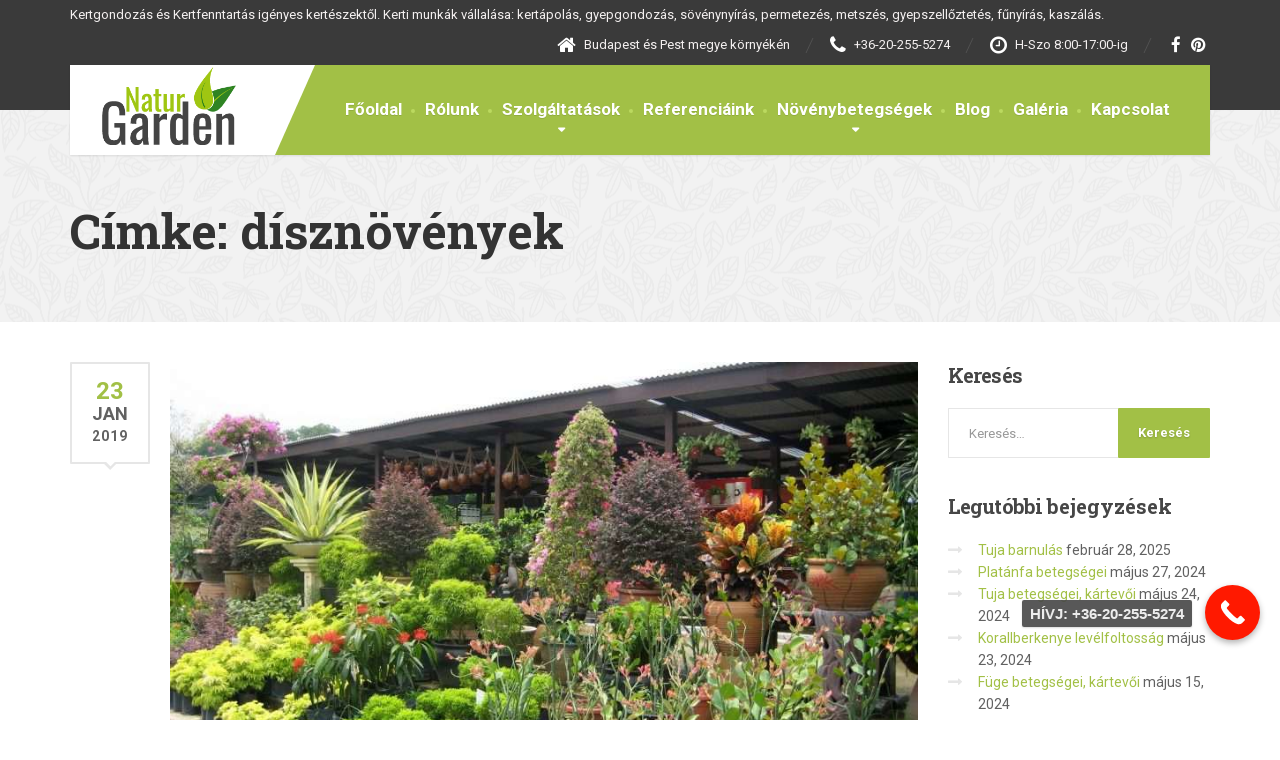

--- FILE ---
content_type: text/html; charset=UTF-8
request_url: https://naturgarden.hu/tag/disznovenyek/
body_size: 16720
content:
<!DOCTYPE html>
<html lang="hu">
<head>
<meta charset="UTF-8">
<meta name="viewport" content="width=device-width, initial-scale=1.0">
<link rel="pingback" href="https://naturgarden.hu/xmlrpc.php">
<!-- HTML5 shim and Respond.js for IE8 support of HTML5 elements and media queries -->
<!--[if lt IE 9]>
<script src="https://oss.maxcdn.com/html5shiv/3.7.2/html5shiv.min.js"></script>
<script src="https://oss.maxcdn.com/respond/1.4.2/respond.min.js"></script>
<![endif]-->
<title>dísznövények &#8211; NaturGarden Kertgondozás és Kertfenntartás</title>
<link rel='dns-prefetch' href='//www.google.com' />
<link rel='dns-prefetch' href='//www.googletagmanager.com' />
<link rel='dns-prefetch' href='//fonts.googleapis.com' />
<link rel="alternate" type="application/rss+xml" title="NaturGarden Kertgondozás és Kertfenntartás &raquo; hírcsatorna" href="https://naturgarden.hu/feed/" />
<link rel="alternate" type="application/rss+xml" title="NaturGarden Kertgondozás és Kertfenntartás &raquo; dísznövények címke hírcsatorna" href="https://naturgarden.hu/tag/disznovenyek/feed/" />
<link rel='stylesheet' id='dnd-upload-cf7-css'  href='//naturgarden.hu/wp-content/cache/wpfc-minified/frjawolg/84kju.css' type='text/css' media='all' />
<link rel='stylesheet' id='contact-form-7-css'  href='//naturgarden.hu/wp-content/cache/wpfc-minified/eircbhgn/84kju.css' type='text/css' media='all' />
<link rel='stylesheet' id='essential-grid-plugin-settings-css'  href='//naturgarden.hu/wp-content/cache/wpfc-minified/f57xq47e/84kju.css' type='text/css' media='all' />
<link rel='stylesheet' id='tp-fontello-css'  href='//naturgarden.hu/wp-content/cache/wpfc-minified/c19vvl6/84kju.css' type='text/css' media='all' />
<link rel='stylesheet' id='font-awesome-css'  href='//naturgarden.hu/wp-content/cache/wpfc-minified/6jt01qxm/84kju.css' type='text/css' media='all' />
<link rel='stylesheet' id='bootstrap-css'  href='//naturgarden.hu/wp-content/cache/wpfc-minified/8jp38teo/84kju.css' type='text/css' media='all' />
<link rel='stylesheet' id='thelandscaper-main-css'  href='//naturgarden.hu/wp-content/cache/wpfc-minified/errdd77d/84kju.css' type='text/css' media='all' />
<link rel='stylesheet' id='thelandscaper-fonts-css'  href='//fonts.googleapis.com/css?family=Roboto%3A400%2C700%7CRoboto+Slab%3A400%2C700&#038;subset=latin%2Clatin-ext' type='text/css' media='all' />
<link rel='stylesheet' id='fancybox-css'  href='//naturgarden.hu/wp-content/cache/wpfc-minified/lw3zkk0r/84kju.css' type='text/css' media='screen' />
<link rel='stylesheet' id='call-now-button-modern-style-css'  href='//naturgarden.hu/wp-content/cache/wpfc-minified/egiqhnph/84kju.css' type='text/css' media='all' />
<script>if (document.location.protocol != "https:") {document.location = document.URL.replace(/^http:/i, "https:");}</script><script type='text/javascript' src='https://naturgarden.hu/wp-includes/js/jquery/jquery.js?ver=1.12.4-wp'></script>
<script type='text/javascript' src='https://naturgarden.hu/wp-includes/js/jquery/jquery-migrate.min.js?ver=1.4.1'></script>
<script type='text/javascript' src='https://naturgarden.hu/wp-content/plugins/contentprotector/js/jquery.watermark.js?ver=5.3.13'></script>
<script type='text/javascript'>
/* <![CDATA[ */
var passed_object = {"url":"https:\/\/naturgarden.hu\/wp-admin\/admin-ajax.php","action":"yspl_cf7r_admin_scripts","nonce":"bb6f41e622"};
/* ]]> */
</script>
<script type='text/javascript' src='https://naturgarden.hu/wp-content/plugins/wp-redirects-contact-form-7/includes/js/custom.js?ver=5.3.13'></script>
<!-- Google Analytics snippet added by Site Kit -->
<script type='text/javascript' src='https://www.googletagmanager.com/gtag/js?id=UA-237185999-1' async></script>
<script type='text/javascript'>
window.dataLayer = window.dataLayer || [];function gtag(){dataLayer.push(arguments);}
gtag('set', 'linker', {"domains":["naturgarden.hu"]} );
gtag("js", new Date());
gtag("set", "developer_id.dZTNiMT", true);
gtag("config", "UA-237185999-1", {"anonymize_ip":true});
gtag("config", "G-DHHY3DNVXG");
</script>
<!-- End Google Analytics snippet added by Site Kit -->
<link rel='https://api.w.org/' href='https://naturgarden.hu/wp-json/' />
<link rel="EditURI" type="application/rsd+xml" title="RSD" href="https://naturgarden.hu/xmlrpc.php?rsd" />
<link rel="wlwmanifest" type="application/wlwmanifest+xml" href="https://naturgarden.hu/wp-includes/wlwmanifest.xml" /> 
<meta name="generator" content="WordPress 5.3.13" />
<!-- start Simple Custom CSS and JS -->
<style type="text/css">
.topbar, .topbar a, .topbar .tagline, .topbar .widget-icon-box .title, .topbar .widget-icon-box .subtitle {
color: #f4f0f0 !important;
}
.topbar .fa, .topbar .widget-icon-box .fa, .topbar .widget-social-icons a {
color: white !important;
}
.twentytwenty-after-label:before {
content: "Jobbra" !important;
}
.twentytwenty-before-label:before {
content: "Balra" !important;
}
.header .navigation .navbar-brand img {
height: 80px;
padding-top: 2px;
}
.footer .widget_recent_entries ul li a {
color: #a2c046;
}
@media (min-width: 1100px) {
.main-navigation > li > a {
padding: 32px 10px 33px 10px;
font-size: 17px;
}
}
@media only screen and (max-width: 600px) {
.header .navigation .navbar-brand img {
height: 55px;
padding-top: 2px;
}
}
.single-post .post.type-post .img-responsive {
width: 100%;
height: auto;
}
.single-post .post.type-post .alignnone {
margin: 0px 0px 0px 0;
}
span.vcard.author.post-author {
display: none;
}
.wpcf7-form-control.g-recaptcha.wpcf7-recaptcha {
float: right;
margin-right: 30px;
}
body, .content a.icon-box .subtitle {
color: #616161 !important;
}
.widget_post_list .post-title {
font-size: 12px;
color: #a2c046 !important;
}
.widget_post_list a {
padding: 0px;
border-style: solid;
border-color: transparent;
border-width: 0 0px 0px 0px;
}
.widget_post_list {
background-color: #0000 !important;
}
.grecaptcha-badge {
display: none !important;
}
.social-icons a .fa, .social-icons a .far, .social-icons a .fas {
font-family: 'FontAwesome' !important;
font-weight: 100 !important;
}
span.icon-wrap .fa, span.icon-wrap .social-icons .far, span.icon-wrap .fas {
font-family: 'FontAwesome' !important;
font-weight: 100 !important;
}
.content .icon-box.icon-small [class^="fa"] {
font-family: 'FontAwesome' !important;
font-weight: 100 !important;
}
.w-footer .icon-box.icon-big [class^="fa"], .content .icon-box.icon-big [class^="fa"]  {
font-family: 'FontAwesome' !important;
font-weight: 100 !important;
}
.counter.count-box .count-icon  {
font-family: 'FontAwesome' !important;
font-weight: 100 !important;
}
@media (min-width: 992px) {
.topbar {
padding: 5px 0;
}
.topbar .tagline {
margin-bottom: 10px;
}
.topbar .widgets {
margin-bottom: 5px;
}
}
@media (max-width: 780px) {
.widget.widget-social-icons {
display: none;
}
.topbar .tagline {
display: none;
}
.widget.widget-icon-box:nth-child(3) {
display: none;
}
.content .border-box {
padding: 13px !important;
}
.container {
padding-right: 7px !important;
padding-left: 7px !important;
}
#pg-11-0 > .panel-grid-cell, #pg-11-0 > .panel-row-style > .panel-grid-cell, #pg-11-1 > .panel-grid-cell, #pg-11-1 > .panel-row-style > .panel-grid-cell, #pg-11-2 > .panel-grid-cell, #pg-11-2 > .panel-row-style > .panel-grid-cell, #pg-11-3 > .panel-grid-cell, #pg-11-3 > .panel-row-style > .panel-grid-cell, #pg-11-4 > .panel-grid-cell, #pg-11-4 > .panel-row-style > .panel-grid-cell, #pg-11-5 > .panel-grid-cell, #pg-11-5 > .panel-row-style > .panel-grid-cell, #pg-11-6 > .panel-grid-cell, #pg-11-6 > .panel-row-style > .panel-grid-cell, #pg-11-7 > .panel-grid-cell, #pg-11-7 > .panel-row-style > .panel-grid-cell, #pg-11-8 > .panel-grid-cell, #pg-11-8 > .panel-row-style > .panel-grid-cell, #pg-11-9 > .panel-grid-cell, #pg-11-9 > .panel-row-style > .panel-grid-cell, #pg-11-10 > .panel-grid-cell, #pg-11-10 > .panel-row-style > .panel-grid-cell {
padding-left: 10px !important;
padding-right: 10px !important;
}
.testimonials .testimonial-quote {
padding: 30px 10px 30px 76px;
line-height: 23px;
}
.w-footer .icon-box.icon-small, .content .icon-box.icon-small {
padding: 10px 14px 10px 14px;
}
.content .content-box, .content .border-box {
padding: 9px;
}
.wpcf7-form-control-wrap {
margin-bottom: 14px;
}
.widget-featured-page p {
height: 80px !important;
}
.post-item .title {
margin: 14px 0 7px 0;
font-size: 18px;
}
.page-header + .breadcrumbs {
display: none;
}
.w-footer .icon-box.icon-big, .content .icon-box.icon-big {
padding: 14px 15px 14px 80px;
}
.post-item {
margin-bottom: 8px;
}
}
.cta-banner.with-subtitle .cta-banner-buttons {
background-color: transparent !important;
}
.bottom-footer .col-md-4 {
width: 100%;
}
.page-header + .breadcrumbs {
display: none;
}
.counter.count-box {
padding: 12px;
}
.sidebar .testimonials .testimonial-quote {
padding: 20px 8px 20px 70px;
}
.sidebar .testimonials .testimonial-quote::before {
left: 0px;
}
.sidebar .testimonials .testimonial-quote {
padding: 20px 8px 20px 55px;
line-height: 1.5;
}
@media (min-width: 992px) {
.page-header.header-large {
padding: 80px 0 40px 0;
}
}
@media (max-width: 790px) {
.page-header .main-title {
margin: 0;
font-size: 27px;
}
.page-header {
margin: 0 0 30px 0;
padding: 20px 0;
}
}
.page-header .sub-title {
color: #9ab83f !important;
font-weight: 600;
}
@media (max-width: 780px) {
.widget.widget-icon-box:nth-child(3) {
display: block;
}
}
body.font-awesome-4 .footer .widget_nav_menu ul li::before {
color: white;
padding-right: 8px !important;
font-size: 12px;
}
.main-footer a:not(.btn), .main-footer .widget_nav_menu ul > li > a {
color: white;
font-size: 12px;
vertical-align: middle;
}
.main-footer a:not(.btn), .main-footer .widget_nav_menu ul > li > a {
color: white !important;
}
.codedropz-btn-wrap {
font-size: 20px;
}
.cnb-single.cnb-text span {
font-size: 15px;
}
#callnowbutton.cnb-single {
bottom: 80px;
}</style>
<!-- end Simple Custom CSS and JS -->
<meta name="generator" content="Site Kit by Google 1.80.0" /><!-- Global site tag (gtag.js) - Google Analytics -->
<script async src="https://www.googletagmanager.com/gtag/js?id=UA-126219554-1"></script>
<script>
window.dataLayer = window.dataLayer || [];
function gtag(){dataLayer.push(arguments);}
gtag('js', new Date());
gtag('config', 'UA-126219554-1');
</script>
<!-- Google tag (gtag.js) -->
<script async src="https://www.googletagmanager.com/gtag/js?id=AW-1008302289"></script>
<script>
window.dataLayer = window.dataLayer || [];
function gtag(){dataLayer.push(arguments);}
gtag('js', new Date());
gtag('config', 'AW-1008302289');
</script>
<script>
gtag('config', 'AW-1008302289/t6NHCNjikeQDENHx5eAD', {
'phone_conversion_number': '+36-20-255-5274'
});
</script>
<!-- Google tag (gtag.js) -->
<script async src="https://www.googletagmanager.com/gtag/js?id=AW-1008302289"></script>
<script>
window.dataLayer = window.dataLayer || [];
function gtag(){dataLayer.push(arguments);}
gtag('js', new Date());
gtag('config', 'AW-1008302289');
</script>
<!-- Event snippet for TelefonMobil conversion page
In your html page, add the snippet and call gtag_report_conversion when someone clicks on the chosen link or button. -->
<script>
function gtag_report_conversion(url) {
var callback = function () {
if (typeof(url) != 'undefined') {
window.location = url;
}
};
gtag('event', 'conversion', {
'send_to': 'AW-1008302289/DHAkCOe32eMDENHx5eAD',
'event_callback': callback
});
return false;
}
</script>
<script>
document.documentElement.className = document.documentElement.className.replace( 'no-js', 'js' );
</script>
<style>
.no-js img.lazyload { display: none; }
figure.wp-block-image img.lazyloading { min-width: 150px; }
.lazyload, .lazyloading { opacity: 0; }
.lazyloaded {
opacity: 1;
transition: opacity 400ms;
transition-delay: 0ms;
}
</style>
<style id="customizer-css" type="text/css">body,button,input,select,textarea,.btn,.topbar,.topbar a,.topbar .tagline,.topbar .widget-icon-box .title,.topbar .widget-icon-box .subtitle,.main-navigation li a,.page-header .sub-title,.panel-group .accordion-toggle,.block-posts .widget-title a,.testimonials .testimonial-quote {font-family: 'Roboto';}h1,h2,h3,h4,h5,h6,.jumbotron.carousel .carousel-text h1,.testimonials .testimonial-person .testimonial-author,.dropcap-wrap .dropcap-title,.counter .count-number, .counter .count-before, .counter .count-after {font-family: 'Roboto Slab';}.content .custom-title span.light,.content .widget-title span.light {font-weight: normal;}@media (max-width: 992px) {.main-navigation li a {color: #ffffff;border-color: #acca50;background-color: #a2c046;}.main-navigation li .sub-menu li a {color: #ffffff;background-color: #9ab643;}.main-navigation > li.nav-toggle-dropdown .nav-toggle-mobile-submenu {background-color: #9ab643;}.header { background-color: #ffffff;}}.topbar { background-color: #3a3a3a;}.topbar,.topbar .tagline,.topbar .widget-icon-box .title,.topbar .widget-icon-box .subtitle { color: #7d7d7d;}.topbar a,.topbar .menu > li > a {color: #7d7d7d;}.topbar a:hover,.topbar .menu > li > a:hover {color: #ffffff;}.topbar .fa,.topbar .widget-icon-box .fa,.topbar .widget-social-icons a {color: #7d7d7d;}.topbar .widget-icon-box:hover .fa,.topbar .widget-social-icons a:hover .fa,.topbar .menu > li.menu-item-has-children:hover > a {color: #7d7d7d;}.navigation {background-color: #ffffff;}.main-navigation,.header.header-wide .main-navigation::after {background-color: #a2c046;}.main-navigation li a {color: #ffffff;}.main-navigation li:hover a,.main-navigation li.menu-item-has-children:hover::after {color: #ffffff;}.main-navigation li .sub-menu li a {color: #999999;background-color: #434343;}.main-navigation li .sub-menu li:hover > a {color: #fdfdfd;background-color: #3a3a3a;border-bottom-color: #3a3a3a;}.main-navigation>li:hover>a::after,.main-navigation>li:focus>a::after,.main-navigation>li.current-menu-item>a::after,.main-navigation>li.current-menu-item>a:hover::after,.main-navigation>li.current-menu-parent>a::after,.main-navigation>li.current-menu-parent>a:hover::after,.navigation ul>li>a::before {background-color: #bbd95f;}@media (min-width: 992px) {.header { background-color: #3a3a3a;}.main-navigation::before { border-color: transparent transparent transparent #ffffff;}}.page-header {text-align: left;background-color: #f2f2f2;background-image: url('https://naturgarden.hu/wp-content/themes/the-landscaper/assets/images/leafs.png');background-position: left center;background-repeat: repeat;background-size: auto;}.page-header .main-title {color: #333333;}.page-header .sub-title {color: #999999;}.breadcrumbs {text-align: left;background-color: #ffffff;}.breadcrumbs a {color: #a5a5a5;}.breadcrumbs a:hover {color: #9b9b9b;}.breadcrumbs span>span {color: #a2c046;}a,.dropcap,.post-item .title > a:hover,.testimonials .testimonial .author-location,.post .post-left-meta .box.date .day,.post .post-title a:hover,.w-footer .icon-box .fa,.content .icon-box .fa,.opening-times ul li.today,.wpcf7 span,.testimonials .testimonial-person .testimonial-location,.panel-group .accordion-toggle:hover,.panel-group .accordion-toggle::before,.wp-block-quote cite,.wp-block-quote footer,.wp-block-quote__citation,.has-theme-green-color { color: #a2c046;}.jumbotron.carousel .carousel-topheading { color: #d6f47a;}.w-footer .icon-box:hover .fa,.content .icon-box:hover .fa,a:hover,a:focus,a:active { color: #98b63c;}.topbar .menu .sub-menu > li > a,.counter.count-box .count-icon .fa,.carousel-indicators li.active,table thead th,.qt-table thead td,.opening-times ul span.right.label,.social-icons a,.post-item .label-wrap .label,.has-theme-green-background-color,.team-member-social .overlay-center a:hover {background-color: #a2c046;}.client-logos img:hover,.cta-button:hover,.brochure-box:hover,.wpcf7-text:focus,.wpcf7-textarea:focus,.brand-border:hover,.comment-form .comment-form-author input:focus,.comment-form .comment-form-email input:focus,.comment-form .comment-form-url input:focus,.comment-form .comment-form-comment textarea:focus {border-color: #a2c046;}.post-item .label-wrap .label::after,.counter.count-box .count-icon .fa::after { border-top-color: #a2c046;}.post-item .label-wrap .label:hover,.counter.count-box:hover .count-icon .fa { background-color: #98b63c;}.post-item .label-wrap .label:hover::after,.counter.count-box:hover .count-icon .fa::after { border-top-color: #98b63c;}.btn-primary,.btn-primary:active,.btn-primary:focus,.btn-primary:active:focus,.btn-primary:hover,.wpcf7-submit,.wpcf7-checkbox .wpcf7-list-item,button,.navbar-toggle,input[type='button'],input[type='reset'],input[type='submit'],.jumbotron .carousel-indicators li.active,.post-item .vertical-center span,.testimonials .testimonial-control,.testimonials .testimonial-control:first-of-type::before,.testimonials .testimonial-control:last-of-type::before,.cta-button,.brochure-box,.project-navigation a,.pagination a.current,.pagination span.current,body.page .pagination > span:not(.page-links-title),.sidebar .widget.widget_nav_menu .menu li.current-menu-item a,.sidebar .widget.widget_nav_menu .menu li a:hover,.content .widget.widget_nav_menu .menu li.current-menu-item a,.content .widget.widget_nav_menu .menu li a:hover,.panel-group .panel .panel-heading .accordion-toggle[aria-expanded="true"],.wp-block-button:not(.is-style-outline) .wp-block-button__link:not(.has-background) { background-color: #a2c046;color: #ffffff;}.has-theme-button-green-background-color {background-color: #a2c046;}.has-theme-button-green-color {color: #a2c046;}.btn-primary:hover,.wpcf7-submit:hover,.wpcf7-checkbox .wpcf7-list-item:hover,button:hover,input[type='button']:hover,input[type='reset']:hover,input[type='submit']:hover,.post-item .vertical-center span:hover,.testimonials .testimonial-control:hover,.testimonials .testimonial-control:first-of-type:hover::before,.testimonials .testimonial-control:last-of-type:hover::before,.project-navigation a:hover,.pagination a:hover,.project-navigation a:focus,.wp-block-button:not(.is-style-outline) .wp-block-button__link:not(.has-background):hover {background-color: #98b63c;color: #ffffff;}.pagination a:hover,.wpcf7-checkbox .wpcf7-list-item {border-color: #98b63c;}body,.content a.icon-box .subtitle,.has-theme-text-color-color {color: #a5a5a5;}.has-theme-text-color-background-color {background-color: #a5a5a5;}.widget-title {color: #9fc612;}.content .widget-title span.light {color: #464646;}.content .widget-title, .custom-title, .project-navigation, .post-meta-data {border-style: dashed;}body .the-landscaper-home .eg-the-landscaper-home-element-2,body .the-landscaper-home .eg-the-landscaper-home-element-4,body .the-landscaper .esg-filterbutton,body .the-landscaper .esg-sortbutton,body .the-landscaper .esg-cartbutton {font-family: Roboto;}body .the-landscaper-home .eg-the-landscaper-home-element-0 {font-family: Roboto Slab;}body .the-landscaper-home .eg-the-landscaper-home-element-2 {background-color: #a2c046;}body .the-landscaper-home .eg-the-landscaper-home-element-2:hover {background-color: #98b63c;}body .the-landscaper-home .eg-the-landscaper-home-element-4 {color: #a2c046;}body .the-landscaper-home .esg-navigationbutton {background-color: #a2c046;}body .the-landscaper-home .esg-navigationbutton:hover {background-color: #98b63c;}body .the-landscaper-home .esg-navigationbutton.esg-left::before {border-color: #a2c046 transparent transparent transparent;}body .the-landscaper-home .esg-navigationbutton.esg-right:before {border-color: transparent transparent #a2c046 transparent;}body .the-landscaper-home .esg-navigationbutton:hover.esg-left::before {border-color: #98b63c transparent transparent transparent;}body .the-landscaper-home .esg-navigationbutton:hover.esg-right:before {border-color: transparent transparent #98b63c transparent;}body .the-landscaper .eg-the-landscaper-element-30 {background-color: #a2c046;}body .the-landscaper .eg-the-landscaper-element-30:hover {background-color: #98b63c;}body .the-landscaper .eg-the-landscaper-lightbox-element-31 {background-color: #a2c046;}body .the-landscaper .eg-the-landscaper-lightbox-element-31:hover {background-color: #98b63c;}body .the-landscaper .esg-filterbutton.selected,body .the-landscaper .esg-filterbutton:hover {border-color: #a2c046;background-color: #a2c046;}body .the-landscaper .eg-the-landscaper-element-24 {font-family: Roboto Slab;}.main-footer {background-color: ;background-image: url('https://naturgarden.hu/wp-content/themes/the-landscaper/assets/images/leafs_dark.png');}.main-footer,.main-footer p {color: #b5b5b5;}.main-footer a:not(.btn),.main-footer .widget_nav_menu ul > li > a {color: #757575;}.main-footer a:hover,.main-footer .widget_nav_menu ul > li > a:hover {color: #ffffff;}.footer .widget-title {color: #ffffff;}.bottom-footer {background-color: #292929;}.bottom-footer p {color: #b5b5b5;}.bottom-footer a {color: #e4e4e4;}.bottom-footer a:hover {color: #ffffff;}.layout-boxed { background-color: #ffffff;}</style>
<!-- Google Tag Manager snippet added by Site Kit -->
<script>
( function( w, d, s, l, i ) {
w[l] = w[l] || [];
w[l].push( {'gtm.start': new Date().getTime(), event: 'gtm.js'} );
var f = d.getElementsByTagName( s )[0],
j = d.createElement( s ), dl = l != 'dataLayer' ? '&l=' + l : '';
j.async = true;
j.src = 'https://www.googletagmanager.com/gtm.js?id=' + i + dl;
f.parentNode.insertBefore( j, f );
} )( window, document, 'script', 'dataLayer', 'GTM-M86FV3F' );
</script>
<!-- End Google Tag Manager snippet added by Site Kit -->
<link rel="icon" href="https://naturgarden.hu/wp-content/uploads/2018/08/cropped-favicon-32x32.png" sizes="32x32" />
<link rel="icon" href="https://naturgarden.hu/wp-content/uploads/2018/08/cropped-favicon-192x192.png" sizes="192x192" />
<link rel="apple-touch-icon-precomposed" href="https://naturgarden.hu/wp-content/uploads/2018/08/cropped-favicon-180x180.png" />
<meta name="msapplication-TileImage" content="https://naturgarden.hu/wp-content/uploads/2018/08/cropped-favicon-270x270.png" />
</head>
<body data-rsssl=1 class="archive tag tag-disznovenyek tag-201 group-blog fixed-navigation doubletap font-awesome-4 sidebar-hide header-default">
<div class="layout-boxed">
<header class="header header-default">
<div class="topbar">
<div class="container">
<span class="tagline">Kertgondozás és Kertfenntartás igényes kertészektől. Kerti munkák vállalása: kertápolás, gyepgondozás, sövénynyírás, permetezés, metszés, gyepszellőztetés, fűnyírás, kaszálás.</span>
<div class="widgets">
<div class="widget widget-icon-box">				<div class="icon-box icon-small">
<i class="fa fa-home"></i>
<h6 class="title">Budapest és Pest megye környékén</h6>
</div>
</div><div class="widget widget-icon-box">				<a class="icon-box icon-small" href="tel:+36202555274" >
<i class="fa fa-phone"></i>
<h6 class="title"> +36-20-255-5274</h6>
</a>
</div><div class="widget widget-icon-box">				<div class="icon-box icon-small">
<i class="fa fa-clock-o"></i>
<h6 class="title">H-Szo 8:00-17:00-ig</h6>
</div>
</div><div class="widget widget-social-icons">
<div class="social-icons">
<a href="https://facebook.com/NaturGarden-455907218501325/" target="_blank">
<i class="fa fa-facebook"></i>
</a>
<a href="https://hu.pinterest.com/naturgarden2024/" target="_blank">
<i class="fa fa-pinterest"></i>
</a>
</div>
</div>					</div>
<div class="clear"></div>
</div>
</div>
<div class="container">
<div class="navigation" aria-label="Main Menu">
<div class="navbar-header">
<button type="button" class="navbar-toggle collapsed" data-toggle="collapse" data-target="#navbar" aria-expanded="false" aria-controls="navbar">
<span class="navbar-toggle-text">MENU</span>
<span class="navbar-toggle-icon">
<span class="icon-bar"></span>
<span class="icon-bar"></span>
<span class="icon-bar"></span>
</span>
</button>
<a href="https://naturgarden.hu/" title="NaturGarden Kertgondozás és Kertfenntartás" class="navbar-brand">
<img  data-srcset="https://naturgarden.hu/wp-content/uploads/2018/08/naturlogo2-08.png, https://naturgarden.hu/wp-content/uploads/2018/08/naturlogo2-08.png 2x" alt="NaturGarden Kertgondozás és Kertfenntartás" data-src="https://naturgarden.hu/wp-content/uploads/2018/08/naturlogo2-08.png" class="lazyload" src="[data-uri]" /><noscript><img src="https://naturgarden.hu/wp-content/uploads/2018/08/naturlogo2-08.png" srcset="https://naturgarden.hu/wp-content/uploads/2018/08/naturlogo2-08.png, https://naturgarden.hu/wp-content/uploads/2018/08/naturlogo2-08.png 2x" alt="NaturGarden Kertgondozás és Kertfenntartás" /></noscript>
</a>
</div>
<nav id="navbar" class="collapse navbar-collapse">
<ul id="menu-menu" class="main-navigation" role="menubar"><li id="menu-item-7458" class="menu-item menu-item-type-post_type menu-item-object-page menu-item-home menu-item-7458"><a href="https://naturgarden.hu/">Főoldal</a></li>
<li id="menu-item-7463" class="menu-item menu-item-type-post_type menu-item-object-page menu-item-7463"><a href="https://naturgarden.hu/rolunk/">Rólunk</a></li>
<li id="menu-item-7469" class="menu-item menu-item-type-post_type menu-item-object-page menu-item-has-children menu-item-7469" aria-haspopup="true" aria-expanded="false" tabindex="0"><a href="https://naturgarden.hu/szolgaltatasok/">Szolgáltatások</a>
<ul class="sub-menu" role="menu">
<li id="menu-item-7621" class="menu-item menu-item-type-post_type menu-item-object-page menu-item-7621"><a href="https://naturgarden.hu/szolgaltatasok/metszes/">Metszés</a></li>
<li id="menu-item-7622" class="menu-item menu-item-type-post_type menu-item-object-page menu-item-7622"><a href="https://naturgarden.hu/szolgaltatasok/permetezes/">Permetezés</a></li>
<li id="menu-item-7619" class="menu-item menu-item-type-post_type menu-item-object-page menu-item-7619"><a href="https://naturgarden.hu/szolgaltatasok/gyepszelloztetes/">Gyepszellőztetés</a></li>
<li id="menu-item-7618" class="menu-item menu-item-type-post_type menu-item-object-page menu-item-7618"><a href="https://naturgarden.hu/szolgaltatasok/funyiras-es-gondozas/">Fűnyírás és gondozás</a></li>
<li id="menu-item-7623" class="menu-item menu-item-type-post_type menu-item-object-page menu-item-7623"><a href="https://naturgarden.hu/szolgaltatasok/sovenynyiras/">Sövénynyírás</a></li>
<li id="menu-item-7620" class="menu-item menu-item-type-post_type menu-item-object-page menu-item-7620"><a href="https://naturgarden.hu/szolgaltatasok/kaszalas/">Kaszálás</a></li>
<li id="menu-item-8965" class="menu-item menu-item-type-post_type menu-item-object-page menu-item-8965"><a href="https://naturgarden.hu/kertgondozas-araink/">Kertgondozás áraink</a></li>
</ul>
</li>
<li id="menu-item-7462" class="menu-item menu-item-type-post_type menu-item-object-page menu-item-7462"><a href="https://naturgarden.hu/referenciak/">Referenciáink</a></li>
<li id="menu-item-7673" class="menu-item menu-item-type-taxonomy menu-item-object-category menu-item-has-children menu-item-7673" aria-haspopup="true" aria-expanded="false" tabindex="0"><a href="https://naturgarden.hu/category/novenybetegsegek/">Növénybetegségek</a>
<ul class="sub-menu" role="menu">
<li id="menu-item-7805" class="menu-item menu-item-type-post_type menu-item-object-post menu-item-7805"><a href="https://naturgarden.hu/dio-betegsegei-es-kartevoi/">Dió betegségei és kártevői</a></li>
<li id="menu-item-7806" class="menu-item menu-item-type-post_type menu-item-object-post menu-item-7806"><a href="https://naturgarden.hu/diszfak-disznovenyek-betegsegei-es-kartevoi/">Díszfák, dísznövények betegségei és kártevői</a></li>
<li id="menu-item-7807" class="menu-item menu-item-type-post_type menu-item-object-post menu-item-7807"><a href="https://naturgarden.hu/fu-gyep-betegsegek/">Fű, gyep betegségek</a></li>
<li id="menu-item-7808" class="menu-item menu-item-type-post_type menu-item-object-post menu-item-7808"><a href="https://naturgarden.hu/gyumolcsfak-betegsegei-es-kartevoi/">Gyümölcsfák betegségei és kártevői</a></li>
<li id="menu-item-7809" class="menu-item menu-item-type-post_type menu-item-object-post menu-item-7809"><a href="https://naturgarden.hu/orokzoldek-fenyok-tujak-betegsegei-es-kartevoi/">Örökzöldek, fenyők, tuják betegségei és kártevői</a></li>
<li id="menu-item-7810" class="menu-item menu-item-type-post_type menu-item-object-post menu-item-7810"><a href="https://naturgarden.hu/rozsa-betegsegei-es-kartevoi/">Rózsa betegségei és kártevői</a></li>
</ul>
</li>
<li id="menu-item-7714" class="menu-item menu-item-type-taxonomy menu-item-object-category menu-item-7714"><a href="https://naturgarden.hu/category/blog/">Blog</a></li>
<li id="menu-item-7460" class="menu-item menu-item-type-post_type menu-item-object-page menu-item-7460"><a href="https://naturgarden.hu/galeria/">Galéria</a></li>
<li id="menu-item-7461" class="menu-item menu-item-type-post_type menu-item-object-page menu-item-7461"><a href="https://naturgarden.hu/kapcsolat/">Kapcsolat</a></li>
</ul>			</nav>
</div>
<div class="sticky-offset"></div>
</div>
</header>
<div class="page-header" style="">
<div class="container">
<div class="row">
<div class="col-xs-12">
<h1 class="main-title" style="">Címke: dísznövények</h1>
</div>
</div>
</div>
</div>
<div class="breadcrumbs">
<div class="container">	
<!-- Breadcrumb NavXT 6.4.0 -->
<span property="itemListElement" typeof="ListItem"><a property="item" typeof="WebPage" title="Go to NaturGarden Kertgondozás és Kertfenntartás." href="https://naturgarden.hu" class="home" ><span property="name">NaturGarden Kertgondozás és Kertfenntartás</span></a><meta property="position" content="1"></span><span property="itemListElement" typeof="ListItem"><a property="item" typeof="WebPage" title="Go to Blog." href="https://naturgarden.hu/blog/" class="post-root post post-post" ><span property="name">Blog</span></a><meta property="position" content="2"></span><span class="archive taxonomy post_tag current-item">dísznövények</span>			</div>
</div>
<div class="content">
<div class="container">
<div class="row">
<main class="col-xs-12 col-md-9">
<article class="post-inner post-8525 post type-post status-publish format-standard has-post-thumbnail hentry category-blog category-egyeb category-novenyek tag-balkon-novenyek tag-disznovenyek tag-disznovenyek-szaporitasa tag-novenyek tag-sziklakerti-novenyek tag-talajtakaro-novenyek tag-viragagyi-novenyek">
<div class="post-left-meta">
<div class="box date">
<span class="day">23</span>
<span class="month">jan</span>
<span class="year">2019</span>
</div>
</div>
<div class="post-content ">
<a href="https://naturgarden.hu/disznovenyek/">
<img width="848" height="480"   alt="" data-srcset="https://naturgarden.hu/wp-content/uploads/2019/01/Dísznövények-848x480.jpg 848w, https://naturgarden.hu/wp-content/uploads/2019/01/Dísznövények-360x203.jpg 360w"  data-src="https://naturgarden.hu/wp-content/uploads/2019/01/Dísznövények-848x480.jpg" data-sizes="(max-width: 848px) 100vw, 848px" class="img-responsive wp-post-image lazyload" src="[data-uri]" /><noscript><img width="848" height="480" src="https://naturgarden.hu/wp-content/uploads/2019/01/Dísznövények-848x480.jpg" class="img-responsive wp-post-image" alt="" srcset="https://naturgarden.hu/wp-content/uploads/2019/01/Dísznövények-848x480.jpg 848w, https://naturgarden.hu/wp-content/uploads/2019/01/Dísznövények-360x203.jpg 360w" sizes="(max-width: 848px) 100vw, 848px" /></noscript>	
</a>
<div class="post-meta-data">
<span class="vcard author post-author"><span class="fn">By dohan.sebestyen</span></span>
<span class="round-divider"></span>
<span class="category"><a href="https://naturgarden.hu/category/blog/" rel="category tag">Blog</a>, <a href="https://naturgarden.hu/category/egyeb/" rel="category tag">Egyéb</a>, <a href="https://naturgarden.hu/category/novenyek/" rel="category tag">növények</a></span>
<span class="round-divider"></span>
<span class="tags"> <a href="https://naturgarden.hu/tag/balkon-novenyek/" rel="tag">balkon növények</a>, <a href="https://naturgarden.hu/tag/disznovenyek/" rel="tag">dísznövények</a>, <a href="https://naturgarden.hu/tag/disznovenyek-szaporitasa/" rel="tag">dísznövények szaporítása</a>, <a href="https://naturgarden.hu/tag/novenyek/" rel="tag">növények</a>, <a href="https://naturgarden.hu/tag/sziklakerti-novenyek/" rel="tag">sziklakerti növények</a>, <a href="https://naturgarden.hu/tag/talajtakaro-novenyek/" rel="tag">talajtakaró növények</a>, <a href="https://naturgarden.hu/tag/viragagyi-novenyek/" rel="tag">virágágyi növények</a></span>
</div>
<h2 class="post-title entry-title">
<a href="https://naturgarden.hu/disznovenyek/">Dísznövények</a>
</h2>
<p>A dísznövények, olyan növények, amelyeket díszitő (esztétikai) értékük miatt ültetünk vagy használunk fel, különféle célokra. A dísznövények megjelenése, mérete és alakja elég változatos. Esztétikai értékük alapján van olyan, amelynek a levélzete díszit, van olyan, amelyik virágzatával, majd termésével díszit, van, amelyik állandóan télen, nyáron díszit, ezek az örökzöldek. Dísznövények csoportosítása A dísznövények különféleképpen csoportosíthatók: virágzási idő, magasság, forma, lombhullató, örökzöld, árnyékos, félárnyékos, napos hely igény,...</p><a class="read more" href="https://naturgarden.hu/disznovenyek/">Tovább</a>			
<div class="clearfix"></div>
</div>
</article>
</main>
<div class="col-xs-12 col-md-3">
<aside class="sidebar">
<div class="widget widget_search"><h6 class="widget-title"><span class="light">Keresés</span></h6><form role="search" method="get" class="search-form" action="https://naturgarden.hu/">
<label>
<span class="screen-reader-text">Keresés:</span>
<input type="search" class="search-field" placeholder="Keresés&hellip;" value="" name="s" />
</label>
<input type="submit" class="search-submit" value="Keresés" />
</form></div>		<div class="widget widget_recent_entries">		<h6 class="widget-title"><span class="light">Legutóbbi</span> bejegyzések</h6>		<ul>
<li>
<a href="https://naturgarden.hu/tuja-barnulas/">Tuja barnulás</a>
<span class="post-date">február 28, 2025</span>
</li>
<li>
<a href="https://naturgarden.hu/platanfa-betegsegei/">Platánfa betegségei</a>
<span class="post-date">május 27, 2024</span>
</li>
<li>
<a href="https://naturgarden.hu/tuja-betegsegei-kartevoi/">Tuja betegségei, kártevői</a>
<span class="post-date">május 24, 2024</span>
</li>
<li>
<a href="https://naturgarden.hu/korallberkenye-levelfoltossag/">Korallberkenye levélfoltosság</a>
<span class="post-date">május 23, 2024</span>
</li>
<li>
<a href="https://naturgarden.hu/fuge-betegsegei-kartevoi/">Füge betegségei, kártevői</a>
<span class="post-date">május 15, 2024</span>
</li>
</ul>
</div><div class="widget widget_categories"><h6 class="widget-title"><span class="light">Kategóriák</span></h6>		<ul>
<li class="cat-item cat-item-618"><a href="https://naturgarden.hu/category/alga/">alga</a>
</li>
<li class="cat-item cat-item-605"><a href="https://naturgarden.hu/category/atka/">atka</a>
</li>
<li class="cat-item cat-item-310"><a href="https://naturgarden.hu/category/betegseg/">betegség</a>
</li>
<li class="cat-item cat-item-83"><a href="https://naturgarden.hu/category/orokzoldek/betegsegek-es-kartevok/">betegségek és kártevők</a>
</li>
<li class="cat-item cat-item-80"><a href="https://naturgarden.hu/category/blog/">Blog</a>
</li>
<li class="cat-item cat-item-523"><a href="https://naturgarden.hu/category/ciprus/">ciprus</a>
</li>
<li class="cat-item cat-item-211"><a href="https://naturgarden.hu/category/cserje/">cserje</a>
</li>
<li class="cat-item cat-item-604"><a href="https://naturgarden.hu/category/dio/">dió</a>
</li>
<li class="cat-item cat-item-606"><a href="https://naturgarden.hu/category/dio-bakteriumos-feketedes/">dió baktériumos feketedés</a>
</li>
<li class="cat-item cat-item-75"><a href="https://naturgarden.hu/category/diofa/">diófa</a>
</li>
<li class="cat-item cat-item-72"><a href="https://naturgarden.hu/category/diszfak/">díszfák</a>
</li>
<li class="cat-item cat-item-160"><a href="https://naturgarden.hu/category/disznoveny/">dísznövény</a>
</li>
<li class="cat-item cat-item-575"><a href="https://naturgarden.hu/category/egeszseg/">egészség</a>
</li>
<li class="cat-item cat-item-1"><a href="https://naturgarden.hu/category/egyeb/">Egyéb</a>
</li>
<li class="cat-item cat-item-574"><a href="https://naturgarden.hu/category/elet/">élet</a>
</li>
<li class="cat-item cat-item-123"><a href="https://naturgarden.hu/category/erdekesseg/">érdekesség</a>
</li>
<li class="cat-item cat-item-217"><a href="https://naturgarden.hu/category/evelo-novenyek/">Évelő növények</a>
</li>
<li class="cat-item cat-item-255"><a href="https://naturgarden.hu/category/fa/">fa</a>
</li>
<li class="cat-item cat-item-156"><a href="https://naturgarden.hu/category/fenyo/">fenyő</a>
</li>
<li class="cat-item cat-item-81"><a href="https://naturgarden.hu/category/orokzoldek/fenyok/">fenyők</a>
</li>
<li class="cat-item cat-item-97"><a href="https://naturgarden.hu/category/fold/">föld</a>
</li>
<li class="cat-item cat-item-619"><a href="https://naturgarden.hu/category/fu-2/">fű</a>
</li>
<li class="cat-item cat-item-76"><a href="https://naturgarden.hu/category/fu/">fű, gyep</a>
</li>
<li class="cat-item cat-item-229"><a href="https://naturgarden.hu/category/funyiras/">fűnyírás</a>
</li>
<li class="cat-item cat-item-228"><a href="https://naturgarden.hu/category/funyiro/">fűnyíró</a>
</li>
<li class="cat-item cat-item-516"><a href="https://naturgarden.hu/category/futonoveny/">futónövény</a>
</li>
<li class="cat-item cat-item-315"><a href="https://naturgarden.hu/category/gomba/">gomba</a>
</li>
<li class="cat-item cat-item-313"><a href="https://naturgarden.hu/category/gombak/">gombák</a>
</li>
<li class="cat-item cat-item-226"><a href="https://naturgarden.hu/category/gondozas/">gondozás</a>
</li>
<li class="cat-item cat-item-196"><a href="https://naturgarden.hu/category/gyep/">gyep</a>
</li>
<li class="cat-item cat-item-149"><a href="https://naturgarden.hu/category/gyomirtas/">gyomírtás</a>
</li>
<li class="cat-item cat-item-74"><a href="https://naturgarden.hu/category/gyumolcsfa/">gyümölcsfa</a>
</li>
<li class="cat-item cat-item-312"><a href="https://naturgarden.hu/category/kartevok/">kártevők</a>
</li>
<li class="cat-item cat-item-84"><a href="https://naturgarden.hu/category/kert/">Kert</a>
</li>
<li class="cat-item cat-item-311"><a href="https://naturgarden.hu/category/korokozok/">kórokozók</a>
</li>
<li class="cat-item cat-item-78"><a href="https://naturgarden.hu/category/kullancsirtas/">kullancsirtás</a>
</li>
<li class="cat-item cat-item-222"><a href="https://naturgarden.hu/category/lemoso-permetezes/">lemosó permetezés</a>
</li>
<li class="cat-item cat-item-124"><a href="https://naturgarden.hu/category/noveny/">növény</a>
</li>
<li class="cat-item cat-item-70"><a href="https://naturgarden.hu/category/novenybetegsegek/">Növénybetegségek</a>
</li>
<li class="cat-item cat-item-113"><a href="https://naturgarden.hu/category/novenyek/">növények</a>
</li>
<li class="cat-item cat-item-133"><a href="https://naturgarden.hu/category/novenyvedoszer/">növényvédőszer</a>
</li>
<li class="cat-item cat-item-101"><a href="https://naturgarden.hu/category/ontozes/">öntözés</a>
</li>
<li class="cat-item cat-item-159"><a href="https://naturgarden.hu/category/orokzold/">örökzöld</a>
</li>
<li class="cat-item cat-item-69"><a href="https://naturgarden.hu/category/orokzoldek/">örökzöldek</a>
</li>
<li class="cat-item cat-item-540"><a href="https://naturgarden.hu/category/oszi-teendok/">őszi teendők</a>
</li>
<li class="cat-item cat-item-117"><a href="https://naturgarden.hu/category/permetezes/">permetezés</a>
</li>
<li class="cat-item cat-item-132"><a href="https://naturgarden.hu/category/permetszer/">permetszer</a>
</li>
<li class="cat-item cat-item-134"><a href="https://naturgarden.hu/category/permetszer/permetszer-permetszer/">permetszer</a>
</li>
<li class="cat-item cat-item-316"><a href="https://naturgarden.hu/category/rovar/">rovar</a>
</li>
<li class="cat-item cat-item-71"><a href="https://naturgarden.hu/category/rozsa/">rózsa</a>
</li>
<li class="cat-item cat-item-98"><a href="https://naturgarden.hu/category/talaj-talaj/">talaj</a>
</li>
<li class="cat-item cat-item-294"><a href="https://naturgarden.hu/category/tapanyag/">tápanyag</a>
</li>
<li class="cat-item cat-item-77"><a href="https://naturgarden.hu/category/tapanyaghiany/">tápanyaghiány</a>
</li>
<li class="cat-item cat-item-102"><a href="https://naturgarden.hu/category/tapanyagpotlas/">tápanyagpótlás</a>
</li>
<li class="cat-item cat-item-542"><a href="https://naturgarden.hu/category/teli-teendok/">téli teendők</a>
</li>
<li class="cat-item cat-item-120"><a href="https://naturgarden.hu/category/tuja/">tuja</a>
</li>
<li class="cat-item cat-item-213"><a href="https://naturgarden.hu/category/ultetes/">ültetés</a>
</li>
<li class="cat-item cat-item-166"><a href="https://naturgarden.hu/category/virag/">virág</a>
</li>
</ul>
</div><div class="widget widget_black_studio_tinymce"><h6 class="widget-title"><span class="light">NaturGarden</span> Kertészeti Megoldások</h6><div class="textwidget"><p>Ezzel az oldallal az igényes, minőségi kertgondozás, kertfenntartás területén szeretnénk segítséget nyújtani. Célunk, hogy megtaláld azokat az információkat, amelyek használatával a kerted szebb lehet.</p>
<p><img   alt="signature" width="186" height="60" data-src="https://naturgarden.hu/wp-content/uploads/2018/08/naturlogo2-08.png" class="size-full wp-image-4827 lazyload" src="[data-uri]" /><noscript><img class="size-full wp-image-4827" src="https://naturgarden.hu/wp-content/uploads/2018/08/naturlogo2-08.png" alt="signature" width="186" height="60"/></noscript></p>
</div></div><div class="widget widget_media_gallery"><h6 class="widget-title"><span class="light">Referencia</span></h6><div id='gallery-1' class='gallery galleryid-8525 gallery-columns-3 gallery-size-thumbnail'><figure class='gallery-item'>
<div class='gallery-icon landscape'>
<a href='https://naturgarden.hu/wp-content/uploads/2018/08/1.jpg'><img width="150" height="150"   alt="" data-srcset="https://naturgarden.hu/wp-content/uploads/2018/08/1-150x150.jpg 150w, https://naturgarden.hu/wp-content/uploads/2018/08/1-300x300.jpg 300w, https://naturgarden.hu/wp-content/uploads/2018/08/1-100x100.jpg 100w"  data-src="https://naturgarden.hu/wp-content/uploads/2018/08/1-150x150.jpg" data-sizes="(max-width: 150px) 100vw, 150px" class="attachment-thumbnail size-thumbnail lazyload" src="[data-uri]" /><noscript><img width="150" height="150" src="https://naturgarden.hu/wp-content/uploads/2018/08/1-150x150.jpg" class="attachment-thumbnail size-thumbnail" alt="" srcset="https://naturgarden.hu/wp-content/uploads/2018/08/1-150x150.jpg 150w, https://naturgarden.hu/wp-content/uploads/2018/08/1-300x300.jpg 300w, https://naturgarden.hu/wp-content/uploads/2018/08/1-100x100.jpg 100w" sizes="(max-width: 150px) 100vw, 150px" /></noscript></a>
</div></figure><figure class='gallery-item'>
<div class='gallery-icon landscape'>
<a href='https://naturgarden.hu/wp-content/uploads/2018/08/2.jpg'><img width="150" height="150"   alt="" data-srcset="https://naturgarden.hu/wp-content/uploads/2018/08/2-150x150.jpg 150w, https://naturgarden.hu/wp-content/uploads/2018/08/2-300x300.jpg 300w, https://naturgarden.hu/wp-content/uploads/2018/08/2-100x100.jpg 100w"  data-src="https://naturgarden.hu/wp-content/uploads/2018/08/2-150x150.jpg" data-sizes="(max-width: 150px) 100vw, 150px" class="attachment-thumbnail size-thumbnail lazyload" src="[data-uri]" /><noscript><img width="150" height="150" src="https://naturgarden.hu/wp-content/uploads/2018/08/2-150x150.jpg" class="attachment-thumbnail size-thumbnail" alt="" srcset="https://naturgarden.hu/wp-content/uploads/2018/08/2-150x150.jpg 150w, https://naturgarden.hu/wp-content/uploads/2018/08/2-300x300.jpg 300w, https://naturgarden.hu/wp-content/uploads/2018/08/2-100x100.jpg 100w" sizes="(max-width: 150px) 100vw, 150px" /></noscript></a>
</div></figure><figure class='gallery-item'>
<div class='gallery-icon landscape'>
<a href='https://naturgarden.hu/wp-content/uploads/2018/08/3.jpg'><img width="150" height="150"   alt="" data-srcset="https://naturgarden.hu/wp-content/uploads/2018/08/3-150x150.jpg 150w, https://naturgarden.hu/wp-content/uploads/2018/08/3-300x300.jpg 300w, https://naturgarden.hu/wp-content/uploads/2018/08/3-100x100.jpg 100w"  data-src="https://naturgarden.hu/wp-content/uploads/2018/08/3-150x150.jpg" data-sizes="(max-width: 150px) 100vw, 150px" class="attachment-thumbnail size-thumbnail lazyload" src="[data-uri]" /><noscript><img width="150" height="150" src="https://naturgarden.hu/wp-content/uploads/2018/08/3-150x150.jpg" class="attachment-thumbnail size-thumbnail" alt="" srcset="https://naturgarden.hu/wp-content/uploads/2018/08/3-150x150.jpg 150w, https://naturgarden.hu/wp-content/uploads/2018/08/3-300x300.jpg 300w, https://naturgarden.hu/wp-content/uploads/2018/08/3-100x100.jpg 100w" sizes="(max-width: 150px) 100vw, 150px" /></noscript></a>
</div></figure><figure class='gallery-item'>
<div class='gallery-icon landscape'>
<a href='https://naturgarden.hu/wp-content/uploads/2018/08/4.jpg'><img width="150" height="150"   alt="" data-srcset="https://naturgarden.hu/wp-content/uploads/2018/08/4-150x150.jpg 150w, https://naturgarden.hu/wp-content/uploads/2018/08/4-300x300.jpg 300w, https://naturgarden.hu/wp-content/uploads/2018/08/4-100x100.jpg 100w"  data-src="https://naturgarden.hu/wp-content/uploads/2018/08/4-150x150.jpg" data-sizes="(max-width: 150px) 100vw, 150px" class="attachment-thumbnail size-thumbnail lazyload" src="[data-uri]" /><noscript><img width="150" height="150" src="https://naturgarden.hu/wp-content/uploads/2018/08/4-150x150.jpg" class="attachment-thumbnail size-thumbnail" alt="" srcset="https://naturgarden.hu/wp-content/uploads/2018/08/4-150x150.jpg 150w, https://naturgarden.hu/wp-content/uploads/2018/08/4-300x300.jpg 300w, https://naturgarden.hu/wp-content/uploads/2018/08/4-100x100.jpg 100w" sizes="(max-width: 150px) 100vw, 150px" /></noscript></a>
</div></figure><figure class='gallery-item'>
<div class='gallery-icon landscape'>
<a href='https://naturgarden.hu/wp-content/uploads/2018/08/6.jpg'><img width="150" height="150"   alt="" data-srcset="https://naturgarden.hu/wp-content/uploads/2018/08/6-150x150.jpg 150w, https://naturgarden.hu/wp-content/uploads/2018/08/6-300x300.jpg 300w, https://naturgarden.hu/wp-content/uploads/2018/08/6-100x100.jpg 100w"  data-src="https://naturgarden.hu/wp-content/uploads/2018/08/6-150x150.jpg" data-sizes="(max-width: 150px) 100vw, 150px" class="attachment-thumbnail size-thumbnail lazyload" src="[data-uri]" /><noscript><img width="150" height="150" src="https://naturgarden.hu/wp-content/uploads/2018/08/6-150x150.jpg" class="attachment-thumbnail size-thumbnail" alt="" srcset="https://naturgarden.hu/wp-content/uploads/2018/08/6-150x150.jpg 150w, https://naturgarden.hu/wp-content/uploads/2018/08/6-300x300.jpg 300w, https://naturgarden.hu/wp-content/uploads/2018/08/6-100x100.jpg 100w" sizes="(max-width: 150px) 100vw, 150px" /></noscript></a>
</div></figure><figure class='gallery-item'>
<div class='gallery-icon landscape'>
<a href='https://naturgarden.hu/wp-content/uploads/2018/08/barackfa.jpg'><img width="150" height="150"   alt="" data-srcset="https://naturgarden.hu/wp-content/uploads/2018/08/barackfa-150x150.jpg 150w, https://naturgarden.hu/wp-content/uploads/2018/08/barackfa-300x300.jpg 300w, https://naturgarden.hu/wp-content/uploads/2018/08/barackfa-100x100.jpg 100w"  data-src="https://naturgarden.hu/wp-content/uploads/2018/08/barackfa-150x150.jpg" data-sizes="(max-width: 150px) 100vw, 150px" class="attachment-thumbnail size-thumbnail lazyload" src="[data-uri]" /><noscript><img width="150" height="150" src="https://naturgarden.hu/wp-content/uploads/2018/08/barackfa-150x150.jpg" class="attachment-thumbnail size-thumbnail" alt="" srcset="https://naturgarden.hu/wp-content/uploads/2018/08/barackfa-150x150.jpg 150w, https://naturgarden.hu/wp-content/uploads/2018/08/barackfa-300x300.jpg 300w, https://naturgarden.hu/wp-content/uploads/2018/08/barackfa-100x100.jpg 100w" sizes="(max-width: 150px) 100vw, 150px" /></noscript></a>
</div></figure><figure class='gallery-item'>
<div class='gallery-icon landscape'>
<a href='https://naturgarden.hu/wp-content/uploads/2018/08/Big-nut-tree-004.jpg'><img width="150" height="150"   alt="" data-srcset="https://naturgarden.hu/wp-content/uploads/2018/08/Big-nut-tree-004-150x150.jpg 150w, https://naturgarden.hu/wp-content/uploads/2018/08/Big-nut-tree-004-300x300.jpg 300w, https://naturgarden.hu/wp-content/uploads/2018/08/Big-nut-tree-004-100x100.jpg 100w"  data-src="https://naturgarden.hu/wp-content/uploads/2018/08/Big-nut-tree-004-150x150.jpg" data-sizes="(max-width: 150px) 100vw, 150px" class="attachment-thumbnail size-thumbnail lazyload" src="[data-uri]" /><noscript><img width="150" height="150" src="https://naturgarden.hu/wp-content/uploads/2018/08/Big-nut-tree-004-150x150.jpg" class="attachment-thumbnail size-thumbnail" alt="" srcset="https://naturgarden.hu/wp-content/uploads/2018/08/Big-nut-tree-004-150x150.jpg 150w, https://naturgarden.hu/wp-content/uploads/2018/08/Big-nut-tree-004-300x300.jpg 300w, https://naturgarden.hu/wp-content/uploads/2018/08/Big-nut-tree-004-100x100.jpg 100w" sizes="(max-width: 150px) 100vw, 150px" /></noscript></a>
</div></figure><figure class='gallery-item'>
<div class='gallery-icon landscape'>
<a href='https://naturgarden.hu/wp-content/uploads/2018/08/Big-nut-tree-007.jpg'><img width="150" height="150"   alt="" data-srcset="https://naturgarden.hu/wp-content/uploads/2018/08/Big-nut-tree-007-150x150.jpg 150w, https://naturgarden.hu/wp-content/uploads/2018/08/Big-nut-tree-007-300x300.jpg 300w, https://naturgarden.hu/wp-content/uploads/2018/08/Big-nut-tree-007-100x100.jpg 100w"  data-src="https://naturgarden.hu/wp-content/uploads/2018/08/Big-nut-tree-007-150x150.jpg" data-sizes="(max-width: 150px) 100vw, 150px" class="attachment-thumbnail size-thumbnail lazyload" src="[data-uri]" /><noscript><img width="150" height="150" src="https://naturgarden.hu/wp-content/uploads/2018/08/Big-nut-tree-007-150x150.jpg" class="attachment-thumbnail size-thumbnail" alt="" srcset="https://naturgarden.hu/wp-content/uploads/2018/08/Big-nut-tree-007-150x150.jpg 150w, https://naturgarden.hu/wp-content/uploads/2018/08/Big-nut-tree-007-300x300.jpg 300w, https://naturgarden.hu/wp-content/uploads/2018/08/Big-nut-tree-007-100x100.jpg 100w" sizes="(max-width: 150px) 100vw, 150px" /></noscript></a>
</div></figure><figure class='gallery-item'>
<div class='gallery-icon landscape'>
<a href='https://naturgarden.hu/wp-content/uploads/2018/08/Bognár-tuja-1.jpg'><img width="150" height="150"   alt="" data-srcset="https://naturgarden.hu/wp-content/uploads/2018/08/Bognár-tuja-1-150x150.jpg 150w, https://naturgarden.hu/wp-content/uploads/2018/08/Bognár-tuja-1-300x300.jpg 300w, https://naturgarden.hu/wp-content/uploads/2018/08/Bognár-tuja-1-100x100.jpg 100w"  data-src="https://naturgarden.hu/wp-content/uploads/2018/08/Bognár-tuja-1-150x150.jpg" data-sizes="(max-width: 150px) 100vw, 150px" class="attachment-thumbnail size-thumbnail lazyload" src="[data-uri]" /><noscript><img width="150" height="150" src="https://naturgarden.hu/wp-content/uploads/2018/08/Bognár-tuja-1-150x150.jpg" class="attachment-thumbnail size-thumbnail" alt="" srcset="https://naturgarden.hu/wp-content/uploads/2018/08/Bognár-tuja-1-150x150.jpg 150w, https://naturgarden.hu/wp-content/uploads/2018/08/Bognár-tuja-1-300x300.jpg 300w, https://naturgarden.hu/wp-content/uploads/2018/08/Bognár-tuja-1-100x100.jpg 100w" sizes="(max-width: 150px) 100vw, 150px" /></noscript></a>
</div></figure><figure class='gallery-item'>
<div class='gallery-icon landscape'>
<a href='https://naturgarden.hu/wp-content/uploads/2018/08/Bognár-tuja-2.jpg'><img width="150" height="150"   alt="" data-srcset="https://naturgarden.hu/wp-content/uploads/2018/08/Bognár-tuja-2-150x150.jpg 150w, https://naturgarden.hu/wp-content/uploads/2018/08/Bognár-tuja-2-300x300.jpg 300w, https://naturgarden.hu/wp-content/uploads/2018/08/Bognár-tuja-2-100x100.jpg 100w"  data-src="https://naturgarden.hu/wp-content/uploads/2018/08/Bognár-tuja-2-150x150.jpg" data-sizes="(max-width: 150px) 100vw, 150px" class="attachment-thumbnail size-thumbnail lazyload" src="[data-uri]" /><noscript><img width="150" height="150" src="https://naturgarden.hu/wp-content/uploads/2018/08/Bognár-tuja-2-150x150.jpg" class="attachment-thumbnail size-thumbnail" alt="" srcset="https://naturgarden.hu/wp-content/uploads/2018/08/Bognár-tuja-2-150x150.jpg 150w, https://naturgarden.hu/wp-content/uploads/2018/08/Bognár-tuja-2-300x300.jpg 300w, https://naturgarden.hu/wp-content/uploads/2018/08/Bognár-tuja-2-100x100.jpg 100w" sizes="(max-width: 150px) 100vw, 150px" /></noscript></a>
</div></figure><figure class='gallery-item'>
<div class='gallery-icon portrait'>
<a href='https://naturgarden.hu/wp-content/uploads/2018/08/Fenyő-002.jpg'><img width="150" height="150"   alt="" data-srcset="https://naturgarden.hu/wp-content/uploads/2018/08/Fenyő-002-150x150.jpg 150w, https://naturgarden.hu/wp-content/uploads/2018/08/Fenyő-002-300x300.jpg 300w, https://naturgarden.hu/wp-content/uploads/2018/08/Fenyő-002-100x100.jpg 100w"  data-src="https://naturgarden.hu/wp-content/uploads/2018/08/Fenyő-002-150x150.jpg" data-sizes="(max-width: 150px) 100vw, 150px" class="attachment-thumbnail size-thumbnail lazyload" src="[data-uri]" /><noscript><img width="150" height="150" src="https://naturgarden.hu/wp-content/uploads/2018/08/Fenyő-002-150x150.jpg" class="attachment-thumbnail size-thumbnail" alt="" srcset="https://naturgarden.hu/wp-content/uploads/2018/08/Fenyő-002-150x150.jpg 150w, https://naturgarden.hu/wp-content/uploads/2018/08/Fenyő-002-300x300.jpg 300w, https://naturgarden.hu/wp-content/uploads/2018/08/Fenyő-002-100x100.jpg 100w" sizes="(max-width: 150px) 100vw, 150px" /></noscript></a>
</div></figure><figure class='gallery-item'>
<div class='gallery-icon landscape'>
<a href='https://naturgarden.hu/wp-content/uploads/2018/08/Göd-tuja-001.jpg'><img width="150" height="150"   alt="" data-srcset="https://naturgarden.hu/wp-content/uploads/2018/08/Göd-tuja-001-150x150.jpg 150w, https://naturgarden.hu/wp-content/uploads/2018/08/Göd-tuja-001-300x300.jpg 300w, https://naturgarden.hu/wp-content/uploads/2018/08/Göd-tuja-001-100x100.jpg 100w"  data-src="https://naturgarden.hu/wp-content/uploads/2018/08/Göd-tuja-001-150x150.jpg" data-sizes="(max-width: 150px) 100vw, 150px" class="attachment-thumbnail size-thumbnail lazyload" src="[data-uri]" /><noscript><img width="150" height="150" src="https://naturgarden.hu/wp-content/uploads/2018/08/Göd-tuja-001-150x150.jpg" class="attachment-thumbnail size-thumbnail" alt="" srcset="https://naturgarden.hu/wp-content/uploads/2018/08/Göd-tuja-001-150x150.jpg 150w, https://naturgarden.hu/wp-content/uploads/2018/08/Göd-tuja-001-300x300.jpg 300w, https://naturgarden.hu/wp-content/uploads/2018/08/Göd-tuja-001-100x100.jpg 100w" sizes="(max-width: 150px) 100vw, 150px" /></noscript></a>
</div></figure><figure class='gallery-item'>
<div class='gallery-icon landscape'>
<a href='https://naturgarden.hu/wp-content/uploads/2018/08/Kaposváriné-tuja-0011.jpg'><img width="150" height="150"   alt="" data-srcset="https://naturgarden.hu/wp-content/uploads/2018/08/Kaposváriné-tuja-0011-150x150.jpg 150w, https://naturgarden.hu/wp-content/uploads/2018/08/Kaposváriné-tuja-0011-300x300.jpg 300w, https://naturgarden.hu/wp-content/uploads/2018/08/Kaposváriné-tuja-0011-100x100.jpg 100w"  data-src="https://naturgarden.hu/wp-content/uploads/2018/08/Kaposváriné-tuja-0011-150x150.jpg" data-sizes="(max-width: 150px) 100vw, 150px" class="attachment-thumbnail size-thumbnail lazyload" src="[data-uri]" /><noscript><img width="150" height="150" src="https://naturgarden.hu/wp-content/uploads/2018/08/Kaposváriné-tuja-0011-150x150.jpg" class="attachment-thumbnail size-thumbnail" alt="" srcset="https://naturgarden.hu/wp-content/uploads/2018/08/Kaposváriné-tuja-0011-150x150.jpg 150w, https://naturgarden.hu/wp-content/uploads/2018/08/Kaposváriné-tuja-0011-300x300.jpg 300w, https://naturgarden.hu/wp-content/uploads/2018/08/Kaposváriné-tuja-0011-100x100.jpg 100w" sizes="(max-width: 150px) 100vw, 150px" /></noscript></a>
</div></figure><figure class='gallery-item'>
<div class='gallery-icon landscape'>
<a href='https://naturgarden.hu/wp-content/uploads/2018/08/Kaposváriné-tuja-003.jpg'><img width="150" height="150"   alt="" data-srcset="https://naturgarden.hu/wp-content/uploads/2018/08/Kaposváriné-tuja-003-150x150.jpg 150w, https://naturgarden.hu/wp-content/uploads/2018/08/Kaposváriné-tuja-003-300x300.jpg 300w, https://naturgarden.hu/wp-content/uploads/2018/08/Kaposváriné-tuja-003-100x100.jpg 100w"  data-src="https://naturgarden.hu/wp-content/uploads/2018/08/Kaposváriné-tuja-003-150x150.jpg" data-sizes="(max-width: 150px) 100vw, 150px" class="attachment-thumbnail size-thumbnail lazyload" src="[data-uri]" /><noscript><img width="150" height="150" src="https://naturgarden.hu/wp-content/uploads/2018/08/Kaposváriné-tuja-003-150x150.jpg" class="attachment-thumbnail size-thumbnail" alt="" srcset="https://naturgarden.hu/wp-content/uploads/2018/08/Kaposváriné-tuja-003-150x150.jpg 150w, https://naturgarden.hu/wp-content/uploads/2018/08/Kaposváriné-tuja-003-300x300.jpg 300w, https://naturgarden.hu/wp-content/uploads/2018/08/Kaposváriné-tuja-003-100x100.jpg 100w" sizes="(max-width: 150px) 100vw, 150px" /></noscript></a>
</div></figure><figure class='gallery-item'>
<div class='gallery-icon landscape'>
<a href='https://naturgarden.hu/wp-content/uploads/2018/08/Kasza-001.jpg'><img width="150" height="150"   alt="" data-srcset="https://naturgarden.hu/wp-content/uploads/2018/08/Kasza-001-150x150.jpg 150w, https://naturgarden.hu/wp-content/uploads/2018/08/Kasza-001-300x300.jpg 300w, https://naturgarden.hu/wp-content/uploads/2018/08/Kasza-001-100x100.jpg 100w"  data-src="https://naturgarden.hu/wp-content/uploads/2018/08/Kasza-001-150x150.jpg" data-sizes="(max-width: 150px) 100vw, 150px" class="attachment-thumbnail size-thumbnail lazyload" src="[data-uri]" /><noscript><img width="150" height="150" src="https://naturgarden.hu/wp-content/uploads/2018/08/Kasza-001-150x150.jpg" class="attachment-thumbnail size-thumbnail" alt="" srcset="https://naturgarden.hu/wp-content/uploads/2018/08/Kasza-001-150x150.jpg 150w, https://naturgarden.hu/wp-content/uploads/2018/08/Kasza-001-300x300.jpg 300w, https://naturgarden.hu/wp-content/uploads/2018/08/Kasza-001-100x100.jpg 100w" sizes="(max-width: 150px) 100vw, 150px" /></noscript></a>
</div></figure><figure class='gallery-item'>
<div class='gallery-icon landscape'>
<a href='https://naturgarden.hu/wp-content/uploads/2018/08/Kasza-002.jpg'><img width="150" height="150"   alt="" data-srcset="https://naturgarden.hu/wp-content/uploads/2018/08/Kasza-002-150x150.jpg 150w, https://naturgarden.hu/wp-content/uploads/2018/08/Kasza-002-300x300.jpg 300w, https://naturgarden.hu/wp-content/uploads/2018/08/Kasza-002-100x100.jpg 100w"  data-src="https://naturgarden.hu/wp-content/uploads/2018/08/Kasza-002-150x150.jpg" data-sizes="(max-width: 150px) 100vw, 150px" class="attachment-thumbnail size-thumbnail lazyload" src="[data-uri]" /><noscript><img width="150" height="150" src="https://naturgarden.hu/wp-content/uploads/2018/08/Kasza-002-150x150.jpg" class="attachment-thumbnail size-thumbnail" alt="" srcset="https://naturgarden.hu/wp-content/uploads/2018/08/Kasza-002-150x150.jpg 150w, https://naturgarden.hu/wp-content/uploads/2018/08/Kasza-002-300x300.jpg 300w, https://naturgarden.hu/wp-content/uploads/2018/08/Kasza-002-100x100.jpg 100w" sizes="(max-width: 150px) 100vw, 150px" /></noscript></a>
</div></figure><figure class='gallery-item'>
<div class='gallery-icon landscape'>
<a href='https://naturgarden.hu/wp-content/uploads/2018/08/Kasza-003.jpg'><img width="150" height="150"   alt="" data-srcset="https://naturgarden.hu/wp-content/uploads/2018/08/Kasza-003-150x150.jpg 150w, https://naturgarden.hu/wp-content/uploads/2018/08/Kasza-003-300x300.jpg 300w, https://naturgarden.hu/wp-content/uploads/2018/08/Kasza-003-100x100.jpg 100w"  data-src="https://naturgarden.hu/wp-content/uploads/2018/08/Kasza-003-150x150.jpg" data-sizes="(max-width: 150px) 100vw, 150px" class="attachment-thumbnail size-thumbnail lazyload" src="[data-uri]" /><noscript><img width="150" height="150" src="https://naturgarden.hu/wp-content/uploads/2018/08/Kasza-003-150x150.jpg" class="attachment-thumbnail size-thumbnail" alt="" srcset="https://naturgarden.hu/wp-content/uploads/2018/08/Kasza-003-150x150.jpg 150w, https://naturgarden.hu/wp-content/uploads/2018/08/Kasza-003-300x300.jpg 300w, https://naturgarden.hu/wp-content/uploads/2018/08/Kasza-003-100x100.jpg 100w" sizes="(max-width: 150px) 100vw, 150px" /></noscript></a>
</div></figure><figure class='gallery-item'>
<div class='gallery-icon landscape'>
<a href='https://naturgarden.hu/wp-content/uploads/2018/08/meggyfa.jpg'><img width="150" height="150"   alt="" data-srcset="https://naturgarden.hu/wp-content/uploads/2018/08/meggyfa-150x150.jpg 150w, https://naturgarden.hu/wp-content/uploads/2018/08/meggyfa-300x300.jpg 300w, https://naturgarden.hu/wp-content/uploads/2018/08/meggyfa-100x100.jpg 100w"  data-src="https://naturgarden.hu/wp-content/uploads/2018/08/meggyfa-150x150.jpg" data-sizes="(max-width: 150px) 100vw, 150px" class="attachment-thumbnail size-thumbnail lazyload" src="[data-uri]" /><noscript><img width="150" height="150" src="https://naturgarden.hu/wp-content/uploads/2018/08/meggyfa-150x150.jpg" class="attachment-thumbnail size-thumbnail" alt="" srcset="https://naturgarden.hu/wp-content/uploads/2018/08/meggyfa-150x150.jpg 150w, https://naturgarden.hu/wp-content/uploads/2018/08/meggyfa-300x300.jpg 300w, https://naturgarden.hu/wp-content/uploads/2018/08/meggyfa-100x100.jpg 100w" sizes="(max-width: 150px) 100vw, 150px" /></noscript></a>
</div></figure><figure class='gallery-item'>
<div class='gallery-icon portrait'>
<a href='https://naturgarden.hu/wp-content/uploads/2018/08/munakink2.jpg'><img width="150" height="150"   alt="" data-srcset="https://naturgarden.hu/wp-content/uploads/2018/08/munakink2-150x150.jpg 150w, https://naturgarden.hu/wp-content/uploads/2018/08/munakink2-300x300.jpg 300w, https://naturgarden.hu/wp-content/uploads/2018/08/munakink2-100x100.jpg 100w"  data-src="https://naturgarden.hu/wp-content/uploads/2018/08/munakink2-150x150.jpg" data-sizes="(max-width: 150px) 100vw, 150px" class="attachment-thumbnail size-thumbnail lazyload" src="[data-uri]" /><noscript><img width="150" height="150" src="https://naturgarden.hu/wp-content/uploads/2018/08/munakink2-150x150.jpg" class="attachment-thumbnail size-thumbnail" alt="" srcset="https://naturgarden.hu/wp-content/uploads/2018/08/munakink2-150x150.jpg 150w, https://naturgarden.hu/wp-content/uploads/2018/08/munakink2-300x300.jpg 300w, https://naturgarden.hu/wp-content/uploads/2018/08/munakink2-100x100.jpg 100w" sizes="(max-width: 150px) 100vw, 150px" /></noscript></a>
</div></figure><figure class='gallery-item'>
<div class='gallery-icon portrait'>
<a href='https://naturgarden.hu/wp-content/uploads/2018/08/munkaink1.jpg'><img width="150" height="150"   alt="" data-srcset="https://naturgarden.hu/wp-content/uploads/2018/08/munkaink1-150x150.jpg 150w, https://naturgarden.hu/wp-content/uploads/2018/08/munkaink1-300x300.jpg 300w, https://naturgarden.hu/wp-content/uploads/2018/08/munkaink1-100x100.jpg 100w"  data-src="https://naturgarden.hu/wp-content/uploads/2018/08/munkaink1-150x150.jpg" data-sizes="(max-width: 150px) 100vw, 150px" class="attachment-thumbnail size-thumbnail lazyload" src="[data-uri]" /><noscript><img width="150" height="150" src="https://naturgarden.hu/wp-content/uploads/2018/08/munkaink1-150x150.jpg" class="attachment-thumbnail size-thumbnail" alt="" srcset="https://naturgarden.hu/wp-content/uploads/2018/08/munkaink1-150x150.jpg 150w, https://naturgarden.hu/wp-content/uploads/2018/08/munkaink1-300x300.jpg 300w, https://naturgarden.hu/wp-content/uploads/2018/08/munkaink1-100x100.jpg 100w" sizes="(max-width: 150px) 100vw, 150px" /></noscript></a>
</div></figure><figure class='gallery-item'>
<div class='gallery-icon landscape'>
<a href='https://naturgarden.hu/wp-content/uploads/2018/08/munkaink3.jpg'><img width="150" height="150"   alt="" data-srcset="https://naturgarden.hu/wp-content/uploads/2018/08/munkaink3-150x150.jpg 150w, https://naturgarden.hu/wp-content/uploads/2018/08/munkaink3-300x300.jpg 300w, https://naturgarden.hu/wp-content/uploads/2018/08/munkaink3-100x100.jpg 100w"  data-src="https://naturgarden.hu/wp-content/uploads/2018/08/munkaink3-150x150.jpg" data-sizes="(max-width: 150px) 100vw, 150px" class="attachment-thumbnail size-thumbnail lazyload" src="[data-uri]" /><noscript><img width="150" height="150" src="https://naturgarden.hu/wp-content/uploads/2018/08/munkaink3-150x150.jpg" class="attachment-thumbnail size-thumbnail" alt="" srcset="https://naturgarden.hu/wp-content/uploads/2018/08/munkaink3-150x150.jpg 150w, https://naturgarden.hu/wp-content/uploads/2018/08/munkaink3-300x300.jpg 300w, https://naturgarden.hu/wp-content/uploads/2018/08/munkaink3-100x100.jpg 100w" sizes="(max-width: 150px) 100vw, 150px" /></noscript></a>
</div></figure><figure class='gallery-item'>
<div class='gallery-icon landscape'>
<a href='https://naturgarden.hu/wp-content/uploads/2018/08/nekratin-1.jpg'><img width="150" height="150"   alt="" data-srcset="https://naturgarden.hu/wp-content/uploads/2018/08/nekratin-1-150x150.jpg 150w, https://naturgarden.hu/wp-content/uploads/2018/08/nekratin-1-300x300.jpg 300w, https://naturgarden.hu/wp-content/uploads/2018/08/nekratin-1-100x100.jpg 100w"  data-src="https://naturgarden.hu/wp-content/uploads/2018/08/nekratin-1-150x150.jpg" data-sizes="(max-width: 150px) 100vw, 150px" class="attachment-thumbnail size-thumbnail lazyload" src="[data-uri]" /><noscript><img width="150" height="150" src="https://naturgarden.hu/wp-content/uploads/2018/08/nekratin-1-150x150.jpg" class="attachment-thumbnail size-thumbnail" alt="" srcset="https://naturgarden.hu/wp-content/uploads/2018/08/nekratin-1-150x150.jpg 150w, https://naturgarden.hu/wp-content/uploads/2018/08/nekratin-1-300x300.jpg 300w, https://naturgarden.hu/wp-content/uploads/2018/08/nekratin-1-100x100.jpg 100w" sizes="(max-width: 150px) 100vw, 150px" /></noscript></a>
</div></figure><figure class='gallery-item'>
<div class='gallery-icon landscape'>
<a href='https://naturgarden.hu/wp-content/uploads/2018/08/nekratin.jpg'><img width="150" height="150"   alt="" data-srcset="https://naturgarden.hu/wp-content/uploads/2018/08/nekratin-150x150.jpg 150w, https://naturgarden.hu/wp-content/uploads/2018/08/nekratin-300x300.jpg 300w, https://naturgarden.hu/wp-content/uploads/2018/08/nekratin-100x100.jpg 100w"  data-src="https://naturgarden.hu/wp-content/uploads/2018/08/nekratin-150x150.jpg" data-sizes="(max-width: 150px) 100vw, 150px" class="attachment-thumbnail size-thumbnail lazyload" src="[data-uri]" /><noscript><img width="150" height="150" src="https://naturgarden.hu/wp-content/uploads/2018/08/nekratin-150x150.jpg" class="attachment-thumbnail size-thumbnail" alt="" srcset="https://naturgarden.hu/wp-content/uploads/2018/08/nekratin-150x150.jpg 150w, https://naturgarden.hu/wp-content/uploads/2018/08/nekratin-300x300.jpg 300w, https://naturgarden.hu/wp-content/uploads/2018/08/nekratin-100x100.jpg 100w" sizes="(max-width: 150px) 100vw, 150px" /></noscript></a>
</div></figure><figure class='gallery-item'>
<div class='gallery-icon landscape'>
<a href='https://naturgarden.hu/wp-content/uploads/2018/08/szolo.jpg'><img width="150" height="150"   alt="" data-srcset="https://naturgarden.hu/wp-content/uploads/2018/08/szolo-150x150.jpg 150w, https://naturgarden.hu/wp-content/uploads/2018/08/szolo-300x300.jpg 300w, https://naturgarden.hu/wp-content/uploads/2018/08/szolo-100x100.jpg 100w"  data-src="https://naturgarden.hu/wp-content/uploads/2018/08/szolo-150x150.jpg" data-sizes="(max-width: 150px) 100vw, 150px" class="attachment-thumbnail size-thumbnail lazyload" src="[data-uri]" /><noscript><img width="150" height="150" src="https://naturgarden.hu/wp-content/uploads/2018/08/szolo-150x150.jpg" class="attachment-thumbnail size-thumbnail" alt="" srcset="https://naturgarden.hu/wp-content/uploads/2018/08/szolo-150x150.jpg 150w, https://naturgarden.hu/wp-content/uploads/2018/08/szolo-300x300.jpg 300w, https://naturgarden.hu/wp-content/uploads/2018/08/szolo-100x100.jpg 100w" sizes="(max-width: 150px) 100vw, 150px" /></noscript></a>
</div></figure>
</div>
</div><div class="widget widget_black_studio_tinymce"><h6 class="widget-title"><span class="light">Ajánlatot</span> kérnél kerti munkára?</h6><div class="textwidget"><p><img   alt="placeholder_850x450_4" width="850" height="450" data-src="https://naturgarden.hu/wp-content/uploads/2018/08/team_06.jpg" class="size-full wp-image-6260 lazyload" src="[data-uri]" /><noscript><img class="size-full wp-image-6260" src="https://naturgarden.hu/wp-content/uploads/2018/08/team_06.jpg" alt="placeholder_850x450_4" width="850" height="450" /></noscript></p>
<p><a class="more" href="https://naturgarden.hu/kapcsolat/">Kapcsolatfelvétel</a></p>
<p>Hívj minket, átbeszéljük a munka részleteit.</p>
<p><span style="color: #a2c046; font-size: 18pt;"><strong> <i class="fa fa-phone"></i> +36-20-255-5274</strong></span></p>
</div></div><div class="widget widget-icon-box">				<a class="icon-box icon-big" href="tel:+36202555274" >
<i class="fa fa-phone"></i>
<h6 class="title">Kertészeti szaktanácsadás szolgáltatás!</h6>
<span class="subtitle">Kertészeti szaktanácsadás díja (telefonon is), bármely témában 20.000 Ft + kiszállási költség 200 Ft/km</span>
</a>
</div><div class="widget widget_archive"><h6 class="widget-title"><span class="light">Archívum</span></h6>		<ul>
<li><a href='https://naturgarden.hu/2025/02/'>2025 február</a></li>
<li><a href='https://naturgarden.hu/2024/05/'>2024 május</a></li>
<li><a href='https://naturgarden.hu/2024/04/'>2024 április</a></li>
<li><a href='https://naturgarden.hu/2024/01/'>2024 január</a></li>
<li><a href='https://naturgarden.hu/2023/02/'>2023 február</a></li>
<li><a href='https://naturgarden.hu/2022/12/'>2022 december</a></li>
<li><a href='https://naturgarden.hu/2022/09/'>2022 szeptember</a></li>
<li><a href='https://naturgarden.hu/2022/01/'>2022 január</a></li>
<li><a href='https://naturgarden.hu/2021/12/'>2021 december</a></li>
<li><a href='https://naturgarden.hu/2021/11/'>2021 november</a></li>
<li><a href='https://naturgarden.hu/2020/07/'>2020 július</a></li>
<li><a href='https://naturgarden.hu/2019/04/'>2019 április</a></li>
<li><a href='https://naturgarden.hu/2019/03/'>2019 március</a></li>
<li><a href='https://naturgarden.hu/2019/02/'>2019 február</a></li>
<li><a href='https://naturgarden.hu/2019/01/'>2019 január</a></li>
<li><a href='https://naturgarden.hu/2018/12/'>2018 december</a></li>
<li><a href='https://naturgarden.hu/2018/11/'>2018 november</a></li>
<li><a href='https://naturgarden.hu/2018/10/'>2018 október</a></li>
<li><a href='https://naturgarden.hu/2018/09/'>2018 szeptember</a></li>
<li><a href='https://naturgarden.hu/2018/08/'>2018 augusztus</a></li>
</ul>
</div><div class="widget widget_tag_cloud"><h6 class="widget-title"><span class="light">Címkék</span></h6><div class="tagcloud"><a href="https://naturgarden.hu/tag/gomba/" class="tag-cloud-link tag-link-318 tag-link-position-1" style="font-size: 9.3921568627451pt;" aria-label="gomba (9 elem)">gomba<span class="tag-link-count"> (9)</span></a>
<a href="https://naturgarden.hu/tag/gondozas/" class="tag-cloud-link tag-link-104 tag-link-position-2" style="font-size: 9.3921568627451pt;" aria-label="gondozás (9 elem)">gondozás<span class="tag-link-count"> (9)</span></a>
<a href="https://naturgarden.hu/tag/gyep/" class="tag-cloud-link tag-link-95 tag-link-position-3" style="font-size: 9pt;" aria-label="gyep (7 elem)">gyep<span class="tag-link-count"> (7)</span></a>
<a href="https://naturgarden.hu/tag/kartevo/" class="tag-cloud-link tag-link-110 tag-link-position-4" style="font-size: 9.1960784313725pt;" aria-label="kártevő (8 elem)">kártevő<span class="tag-link-count"> (8)</span></a>
<a href="https://naturgarden.hu/tag/lemoso-permetezes/" class="tag-cloud-link tag-link-129 tag-link-position-5" style="font-size: 9.1960784313725pt;" aria-label="lemoső permetezés (8 elem)">lemoső permetezés<span class="tag-link-count"> (8)</span></a>
<a href="https://naturgarden.hu/tag/noveny/" class="tag-cloud-link tag-link-125 tag-link-position-6" style="font-size: 9.3921568627451pt;" aria-label="növény (9 elem)">növény<span class="tag-link-count"> (9)</span></a>
<a href="https://naturgarden.hu/tag/permetezes/" class="tag-cloud-link tag-link-106 tag-link-position-7" style="font-size: 10.882352941176pt;" aria-label="permetezés (23 elem)">permetezés<span class="tag-link-count"> (23)</span></a>
<a href="https://naturgarden.hu/tag/talaj/" class="tag-cloud-link tag-link-99 tag-link-position-8" style="font-size: 9.5490196078431pt;" aria-label="talaj (10 elem)">talaj<span class="tag-link-count"> (10)</span></a>
<a href="https://naturgarden.hu/tag/tavaszi-lemoso-permetezes/" class="tag-cloud-link tag-link-130 tag-link-position-9" style="font-size: 9.1960784313725pt;" aria-label="tavaszi lemosó permetezés (8 elem)">tavaszi lemosó permetezés<span class="tag-link-count"> (8)</span></a>
<a href="https://naturgarden.hu/tag/tapanyagpotlas/" class="tag-cloud-link tag-link-148 tag-link-position-10" style="font-size: 10.176470588235pt;" aria-label="tápanyagpótlás (15 elem)">tápanyagpótlás<span class="tag-link-count"> (15)</span></a>
<a href="https://naturgarden.hu/tag/ontozes/" class="tag-cloud-link tag-link-105 tag-link-position-11" style="font-size: 11pt;" aria-label="öntözés (25 elem)">öntözés<span class="tag-link-count"> (25)</span></a>
<a href="https://naturgarden.hu/tag/ultetes/" class="tag-cloud-link tag-link-107 tag-link-position-12" style="font-size: 10.294117647059pt;" aria-label="ültetés (16 elem)">ültetés<span class="tag-link-count"> (16)</span></a></div>
</div><div class="widget widget-social-icons">
<div class="social-icons">
<a href="#" target="_blank">
<i class="fa fa-facebook"></i>
</a>
<a href="#" target="_blank">
<i class="fa fa-google-plus"></i>
</a>
<a href="#" target="_blank">
<i class="fa fa-instagram"></i>
</a>
</div>
</div>					</aside>
</div>
</div>
</div>
</div>

<footer class="footer">
<div class="main-footer">
<div class="container">
<div class="row">
<div class="col-xs-12 col-md-3"><div class="widget w-footer widget_black_studio_tinymce"><h6 class="widget-title"><span class="light">Rólunk</span></h6><div class="textwidget"><img   alt="" width="140" height="80" data-src="https://naturgarden.hu/wp-content/uploads/2018/08/naturlogo-10.png" class="alignleft wp-image-7511 lazyload" src="[data-uri]" /><noscript><img class="alignleft wp-image-7511" src="https://naturgarden.hu/wp-content/uploads/2018/08/naturlogo-10.png" alt="" width="140" height="80" /></noscript>
<p style="text-align: justify;">Ezzel az oldallal az igényes, minőségi kertgondozás, kertfenntartás területén szeretnénk segítséget nyújtani. Célunk, hogy megtaláld azokat az információkat, amelyek használatával a kerted szebb lehet.</p>
<h6></h6>
<h5><a class="btn btn-primary" href="https://naturgarden.hu/kapcsolat/" rel="noopener">Ajánlatkérés</a></h5>
<br>
<strong>Telefonos elérhetőség:</strong>
<br>
Hétfő-Szombat 7-17 óra között<br>
Vasárnap: Szabadnap
<br><h3><span style="font-size: 16pt !important;"><a href="tel:+36202555274"><strong>+36-20-255-5274</strong></a></span></h3></div></div></div><div class="col-xs-12 col-md-3"><div class="widget w-footer widget_post_list">				<h3 class="widget-title"><span class="light">Növénybetegségek</span></h3>
<div class="widget_post_list">
<a href="https://naturgarden.hu/rhododendron-betegsegei-kartevoi/">
<h5 class="post-title">Rhododendron betegségei, kártevői</h5>
</a>
<a href="https://naturgarden.hu/permetezes/">
<h5 class="post-title">Permetezés</h5>
</a>
<a href="https://naturgarden.hu/rozsdabetegseg/">
<h5 class="post-title">Rozsdabetegség</h5>
</a>
<a href="https://naturgarden.hu/orokzoldek-fenyok-tujak-betegsegei-es-kartevoi/">
<h5 class="post-title">Örökzöldek, fenyők, tuják betegségei és kártevői</h5>
</a>
<a href="https://naturgarden.hu/fu-gyep-betegsegek/">
<h5 class="post-title">Fű, gyep betegségek</h5>
</a>
<a href="https://naturgarden.hu/dio-betegsegei-es-kartevoi/">
<h5 class="post-title">Dió betegségei és kártevői</h5>
</a>
<a href="https://naturgarden.hu/gyumolcsfak-betegsegei-es-kartevoi/">
<h5 class="post-title">Gyümölcsfák betegségei és kártevői</h5>
</a>
<a href="https://naturgarden.hu/diszfak-disznovenyek-betegsegei-es-kartevoi/">
<h5 class="post-title">Díszfák, dísznövények betegségei és kártevői</h5>
</a>
<a href="https://naturgarden.hu/rozsa-betegsegei-es-kartevoi/">
<h5 class="post-title">Rózsa betegségei és kártevői</h5>
</a>
<a href="https://naturgarden.hu/blog/" class="more-news">
Továbbiak					</a>
</div>
</div></div><div class="col-xs-12 col-md-3"><div class="widget w-footer widget_nav_menu"><h6 class="widget-title"><span class="light">Szolgáltatásaink</span></h6><div class="menu-footer-menu-container"><ul id="menu-footer-menu" class="menu"><li id="menu-item-9019" class="menu-item menu-item-type-custom menu-item-object-custom menu-item-9019"><a href="https://naturgarden.hu/kertgondozas-araink/">Teljeskörű Kertgondozás és Kertfenntartás</a></li>
<li id="menu-item-7410" class="menu-item menu-item-type-post_type menu-item-object-page menu-item-7410"><a href="https://naturgarden.hu/szolgaltatasok/gyepszelloztetes/">Gyepszellőztetés</a></li>
<li id="menu-item-9020" class="menu-item menu-item-type-custom menu-item-object-custom menu-item-9020"><a href="https://naturgarden.hu/szolgaltatasok/funyiras-es-gondozas/">Füvesítés, gyeptelepítés, gyepszőnyegezés</a></li>
<li id="menu-item-7412" class="menu-item menu-item-type-post_type menu-item-object-page menu-item-7412"><a href="https://naturgarden.hu/szolgaltatasok/metszes/">Metszés (díszfák, bokrok, gyümölcsfák, szőlő)</a></li>
<li id="menu-item-7413" class="menu-item menu-item-type-post_type menu-item-object-page menu-item-7413"><a href="https://naturgarden.hu/szolgaltatasok/permetezes/">Permetezés (növények, gyümölcsfák, tuja, ciprus stb.)</a></li>
<li id="menu-item-7414" class="menu-item menu-item-type-post_type menu-item-object-page menu-item-7414"><a href="https://naturgarden.hu/szolgaltatasok/sovenynyiras/">Sövénynyírás</a></li>
<li id="menu-item-7409" class="menu-item menu-item-type-post_type menu-item-object-page menu-item-7409"><a href="https://naturgarden.hu/szolgaltatasok/funyiras-es-gondozas/">Fűnyírás és gondozás</a></li>
<li id="menu-item-7411" class="menu-item menu-item-type-post_type menu-item-object-page menu-item-7411"><a href="https://naturgarden.hu/szolgaltatasok/kaszalas/">Kaszálás</a></li>
<li id="menu-item-9021" class="menu-item menu-item-type-custom menu-item-object-custom menu-item-9021"><a href="https://naturgarden.hu/kertgondozas-araink/">Növénytelepítés</a></li>
<li id="menu-item-9022" class="menu-item menu-item-type-custom menu-item-object-custom menu-item-9022"><a href="https://naturgarden.hu/kertgondozas-araink/">Komposztálás</a></li>
<li id="menu-item-9023" class="menu-item menu-item-type-custom menu-item-object-custom menu-item-9023"><a href="https://naturgarden.hu/kertgondozas-araink/">Tápanyagpótlás</a></li>
</ul></div></div></div><div class="col-xs-12 col-md-3"><div class="widget w-footer widget_post_list">				<h3 class="widget-title"><span class="light">Blogbejegyzések</span></h3>
<div class="widget_post_list">
<a href="https://naturgarden.hu/tuja-barnulas/">
<h5 class="post-title">Tuja barnulás</h5>
</a>
<a href="https://naturgarden.hu/platanfa-betegsegei/">
<h5 class="post-title">Platánfa betegségei</h5>
</a>
<a href="https://naturgarden.hu/tuja-betegsegei-kartevoi/">
<h5 class="post-title">Tuja betegségei, kártevői</h5>
</a>
<a href="https://naturgarden.hu/korallberkenye-levelfoltossag/">
<h5 class="post-title">Korallberkenye levélfoltosság</h5>
</a>
<a href="https://naturgarden.hu/fuge-betegsegei-kartevoi/">
<h5 class="post-title">Füge betegségei, kártevői</h5>
</a>
<a href="https://naturgarden.hu/kek-zold-alga/">
<h5 class="post-title">Kék-zöld alga</h5>
</a>
<a href="https://naturgarden.hu/cukorsuvegfenyo-barnulas/">
<h5 class="post-title">Cukorsüvegfenyő barnulás</h5>
</a>
<a href="https://naturgarden.hu/fenyoronto-darazs/">
<h5 class="post-title">Fenyőrontó darázs</h5>
</a>
<a href="https://naturgarden.hu/miert-szarad-a-fenyo/">
<h5 class="post-title">Miért szárad a fenyő?</h5>
</a>
<a href="https://naturgarden.hu/elet-es-egeszseg-faja/">
<h5 class="post-title">Élet és egészség fája</h5>
</a>
<a href="https://naturgarden.hu/selyemfenyo-gondozasa/">
<h5 class="post-title">Selyemfenyő gondozása</h5>
</a>
<a href="https://naturgarden.hu/beke-faja/">
<h5 class="post-title">Béke fája</h5>
</a>
<a href="https://naturgarden.hu/oszi-lemoso-permetezes/">
<h5 class="post-title">Őszi lemosó permetezés</h5>
</a>
<a href="https://naturgarden.hu/selyemakac-gondozasa/">
<h5 class="post-title">Selyemakác gondozása</h5>
</a>
<a href="https://naturgarden.hu/hortenzia-betegsegei-kartevoi/">
<h5 class="post-title">Hortenzia betegségei, kártevői</h5>
</a>
<a href="https://naturgarden.hu/hortenzia-gondozasa/">
<h5 class="post-title">Hortenzia gondozása</h5>
</a>
<a href="https://naturgarden.hu/blog/" class="more-news">
Továbbiak					</a>
</div>
</div></div>				</div>
</div>
</div>
<div class="bottom-footer">
<div class="container">
<div class="row">
<div class="col-xs-12 col-md-4">
<div class="bottom-left">
<p>Minden jog fenntartva © 2006-2025 NaturGarden Kertészeti Megoldások <br />  <br /> Kertgondozás, kertfenntartés, kertápolás, mindenféle kerti munka vállalása. Fűnyírás és gondozás, Gyepszellőztetés, Kaszálás, Metszés, Permetezés, Sövénynyírás, Növényvédelem, Díszfa metszés, Bokor metszés, Gyümölcsfa metszés, Kert gondozás, Tápanyagpótlás, Gyomirtás, Díszkertgondozás, Növénytelepítés, Komposztálás, Gépi kaszálás, Talajjavítás, Füvesítés, Kullancsirtás igényes kertészektől.
<br><br>
<a href="https://adnetmedia.hu" target="_blank" rel="noopener nofollow">Weboldal készítés és Webdesign – AdNet Media Kft.</a></p></p>
</div>
</div>
<div class="col-xs-12 col-md-4">
<div class="bottom-middle">
<p></p>
</div>
</div>
<div class="col-xs-12 col-md-4">
<div class="bottom-right">
<p>Hívj minket most:  +36-20-255-5274</p>
</div>
</div>
</div>
</div>
</div>
<a class="scrollToTop" href="#">
<i class="fa fa-angle-up"></i>
</a>
</footer>
</div> <!-- end layout boxed wrapper -->
<!-- Call Now Button 1.4.0 (https://callnowbutton.com) [renderer:modern]-->
<a aria-label="Call Now Button" href="tel:+36202555274" id="callnowbutton" class="call-now-button  cnb-zoom-100  cnb-zindex-10  cnb-text  cnb-single cnb-right cnb-displaymode cnb-displaymode-always" style="background-image:url([data-uri]); background-color:#ff1900;"><span>HÍVJ:  +36-20-255-5274</span></a>		<!-- Google Tag Manager (noscript) snippet added by Site Kit -->
<noscript>
<iframe  height="0" width="0" style="display:none;visibility:hidden" data-src="https://www.googletagmanager.com/ns.html?id=GTM-M86FV3F" class="lazyload" src="[data-uri]"></iframe>
</noscript>
<!-- End Google Tag Manager (noscript) snippet added by Site Kit -->
<script type='text/javascript'>
/* <![CDATA[ */
var wpcf7 = {"apiSettings":{"root":"https:\/\/naturgarden.hu\/wp-json\/contact-form-7\/v1","namespace":"contact-form-7\/v1"}};
/* ]]> */
</script>
<script type='text/javascript' src='https://naturgarden.hu/wp-content/plugins/contact-form-7/includes/js/scripts.js?ver=5.1.7'></script>
<script type='text/javascript' src='https://naturgarden.hu/wp-content/plugins/drag-and-drop-multiple-file-upload-contact-form-7/assets/js/codedropz-uploader-min.js?ver=1.3.6.9'></script>
<script type='text/javascript'>
/* <![CDATA[ */
var dnd_cf7_uploader = {"ajax_url":"https:\/\/naturgarden.hu\/wp-admin\/admin-ajax.php","ajax_nonce":"55e7060f94","drag_n_drop_upload":{"tag":"h3","text":"Fogd meg \u00e9s h\u00fazd ide a f\u00e1jlokat","or_separator":"vagy","browse":"V\u00e1laszd ki a f\u00e1jlokat","server_max_error":"The uploaded file exceeds the maximum upload size of your server.","large_file":"Uploaded file is too large","inavalid_type":"Uploaded file is not allowed for file type","max_file_limit":"Note : Some of the files are not uploaded ( Only %count% files allowed )","required":"This field is required.","delete":{"text":"deleting","title":"Remove"}},"dnd_text_counter":"-","disable_btn":""};
/* ]]> */
</script>
<script type='text/javascript' src='https://naturgarden.hu/wp-content/plugins/drag-and-drop-multiple-file-upload-contact-form-7/assets/js/dnd-upload-cf7.js?ver=1.3.6.9'></script>
<script type='text/javascript' src='https://www.google.com/recaptcha/api.js?render=6LdrdeUUAAAAAOhKtVB2NLp4qI1NECLbQ9Xtt2MO&#038;ver=3.0'></script>
<script type='text/javascript' src='https://naturgarden.hu/wp-content/themes/the-landscaper/assets/js/modernizr-custom.js?ver=5.3.13'></script>
<script type='text/javascript' src='https://naturgarden.hu/wp-content/themes/the-landscaper/assets/js/respimage.min.js?ver=1.2.0'></script>
<script type='text/javascript' src='https://naturgarden.hu/wp-content/themes/the-landscaper/assets/js/bootstrap.min.js?ver=3.4.1'></script>
<script type='text/javascript' src='https://naturgarden.hu/wp-includes/js/underscore.min.js?ver=1.8.3'></script>
<script type='text/javascript'>
/* <![CDATA[ */
var TheLandscaper = {"themePath":"https:\/\/naturgarden.hu\/wp-content\/themes\/the-landscaper"};
/* ]]> */
</script>
<script type='text/javascript' src='https://naturgarden.hu/wp-content/themes/the-landscaper/assets/js/main.min.js?ver=1.8.3'></script>
<script type='text/javascript' src='https://naturgarden.hu/wp-content/plugins/easy-fancybox/js/jquery.fancybox.min.js?ver=1.3.24'></script>
<script type='text/javascript'>
var fb_timeout, fb_opts={'overlayShow':true,'hideOnOverlayClick':true,'showCloseButton':true,'margin':20,'centerOnScroll':false,'enableEscapeButton':true,'autoScale':true };
if(typeof easy_fancybox_handler==='undefined'){
var easy_fancybox_handler=function(){
jQuery('.nofancybox,a.wp-block-file__button,a.pin-it-button,a[href*="pinterest.com/pin/create"],a[href*="facebook.com/share"],a[href*="twitter.com/share"]').addClass('nolightbox');
/* IMG */
var fb_IMG_select='a[href*=".jpg"]:not(.nolightbox,li.nolightbox>a),area[href*=".jpg"]:not(.nolightbox),a[href*=".jpeg"]:not(.nolightbox,li.nolightbox>a),area[href*=".jpeg"]:not(.nolightbox),a[href*=".png"]:not(.nolightbox,li.nolightbox>a),area[href*=".png"]:not(.nolightbox),a[href*=".webp"]:not(.nolightbox,li.nolightbox>a),area[href*=".webp"]:not(.nolightbox)';
jQuery(fb_IMG_select).addClass('fancybox image');
var fb_IMG_sections=jQuery('.gallery,.wp-block-gallery,.tiled-gallery,.wp-block-jetpack-tiled-gallery');
fb_IMG_sections.each(function(){jQuery(this).find(fb_IMG_select).attr('rel','gallery-'+fb_IMG_sections.index(this));});
jQuery('a.fancybox,area.fancybox,li.fancybox a').each(function(){jQuery(this).fancybox(jQuery.extend({},fb_opts,{'transitionIn':'elastic','easingIn':'easeOutBack','transitionOut':'elastic','easingOut':'easeInBack','opacity':false,'hideOnContentClick':false,'titleShow':true,'titlePosition':'over','titleFromAlt':true,'showNavArrows':true,'enableKeyboardNav':true,'cyclic':false}))});};
jQuery('a.fancybox-close').on('click',function(e){e.preventDefault();jQuery.fancybox.close()});
};
var easy_fancybox_auto=function(){setTimeout(function(){jQuery('#fancybox-auto').trigger('click')},1000);};
jQuery(easy_fancybox_handler);jQuery(document).on('post-load',easy_fancybox_handler);
jQuery(easy_fancybox_auto);
</script>
<script type='text/javascript' src='https://naturgarden.hu/wp-content/plugins/easy-fancybox/js/jquery.easing.min.js?ver=1.4.1'></script>
<script type='text/javascript' src='https://naturgarden.hu/wp-content/plugins/easy-fancybox/js/jquery.mousewheel.min.js?ver=3.1.13'></script>
<script type='text/javascript' src='https://naturgarden.hu/wp-content/plugins/wp-smushit/app/assets/js/smush-lazy-load.min.js?ver=3.12.6'></script>
<script type='text/javascript' src='https://naturgarden.hu/wp-includes/js/wp-embed.min.js?ver=5.3.13'></script>
<script type="text/javascript">
( function( grecaptcha, sitekey, actions ) {
var wpcf7recaptcha = {
execute: function( action ) {
grecaptcha.execute(
sitekey,
{ action: action }
).then( function( token ) {
var forms = document.getElementsByTagName( 'form' );
for ( var i = 0; i < forms.length; i++ ) {
var fields = forms[ i ].getElementsByTagName( 'input' );
for ( var j = 0; j < fields.length; j++ ) {
var field = fields[ j ];
if ( 'g-recaptcha-response' === field.getAttribute( 'name' ) ) {
field.setAttribute( 'value', token );
break;
}
}
}
} );
},
executeOnHomepage: function() {
wpcf7recaptcha.execute( actions[ 'homepage' ] );
},
executeOnContactform: function() {
wpcf7recaptcha.execute( actions[ 'contactform' ] );
},
};
grecaptcha.ready(
wpcf7recaptcha.executeOnHomepage
);
document.addEventListener( 'change',
wpcf7recaptcha.executeOnContactform, false
);
document.addEventListener( 'wpcf7submit',
wpcf7recaptcha.executeOnHomepage, false
);
} )(
grecaptcha,
'6LdrdeUUAAAAAOhKtVB2NLp4qI1NECLbQ9Xtt2MO',
{"homepage":"homepage","contactform":"contactform"}
);
</script>
<script type="text/javascript" async defer src="//assets.pinterest.com/js/pinit.js"></script>
</body>
</html><!-- WP Fastest Cache file was created in 0.16049218177795 seconds, on 02-07-25 21:17:43 -->

--- FILE ---
content_type: text/html; charset=utf-8
request_url: https://www.google.com/recaptcha/api2/anchor?ar=1&k=6LdrdeUUAAAAAOhKtVB2NLp4qI1NECLbQ9Xtt2MO&co=aHR0cHM6Ly9uYXR1cmdhcmRlbi5odTo0NDM.&hl=en&v=N67nZn4AqZkNcbeMu4prBgzg&size=invisible&anchor-ms=20000&execute-ms=30000&cb=rn4zfbapxsva
body_size: 49558
content:
<!DOCTYPE HTML><html dir="ltr" lang="en"><head><meta http-equiv="Content-Type" content="text/html; charset=UTF-8">
<meta http-equiv="X-UA-Compatible" content="IE=edge">
<title>reCAPTCHA</title>
<style type="text/css">
/* cyrillic-ext */
@font-face {
  font-family: 'Roboto';
  font-style: normal;
  font-weight: 400;
  font-stretch: 100%;
  src: url(//fonts.gstatic.com/s/roboto/v48/KFO7CnqEu92Fr1ME7kSn66aGLdTylUAMa3GUBHMdazTgWw.woff2) format('woff2');
  unicode-range: U+0460-052F, U+1C80-1C8A, U+20B4, U+2DE0-2DFF, U+A640-A69F, U+FE2E-FE2F;
}
/* cyrillic */
@font-face {
  font-family: 'Roboto';
  font-style: normal;
  font-weight: 400;
  font-stretch: 100%;
  src: url(//fonts.gstatic.com/s/roboto/v48/KFO7CnqEu92Fr1ME7kSn66aGLdTylUAMa3iUBHMdazTgWw.woff2) format('woff2');
  unicode-range: U+0301, U+0400-045F, U+0490-0491, U+04B0-04B1, U+2116;
}
/* greek-ext */
@font-face {
  font-family: 'Roboto';
  font-style: normal;
  font-weight: 400;
  font-stretch: 100%;
  src: url(//fonts.gstatic.com/s/roboto/v48/KFO7CnqEu92Fr1ME7kSn66aGLdTylUAMa3CUBHMdazTgWw.woff2) format('woff2');
  unicode-range: U+1F00-1FFF;
}
/* greek */
@font-face {
  font-family: 'Roboto';
  font-style: normal;
  font-weight: 400;
  font-stretch: 100%;
  src: url(//fonts.gstatic.com/s/roboto/v48/KFO7CnqEu92Fr1ME7kSn66aGLdTylUAMa3-UBHMdazTgWw.woff2) format('woff2');
  unicode-range: U+0370-0377, U+037A-037F, U+0384-038A, U+038C, U+038E-03A1, U+03A3-03FF;
}
/* math */
@font-face {
  font-family: 'Roboto';
  font-style: normal;
  font-weight: 400;
  font-stretch: 100%;
  src: url(//fonts.gstatic.com/s/roboto/v48/KFO7CnqEu92Fr1ME7kSn66aGLdTylUAMawCUBHMdazTgWw.woff2) format('woff2');
  unicode-range: U+0302-0303, U+0305, U+0307-0308, U+0310, U+0312, U+0315, U+031A, U+0326-0327, U+032C, U+032F-0330, U+0332-0333, U+0338, U+033A, U+0346, U+034D, U+0391-03A1, U+03A3-03A9, U+03B1-03C9, U+03D1, U+03D5-03D6, U+03F0-03F1, U+03F4-03F5, U+2016-2017, U+2034-2038, U+203C, U+2040, U+2043, U+2047, U+2050, U+2057, U+205F, U+2070-2071, U+2074-208E, U+2090-209C, U+20D0-20DC, U+20E1, U+20E5-20EF, U+2100-2112, U+2114-2115, U+2117-2121, U+2123-214F, U+2190, U+2192, U+2194-21AE, U+21B0-21E5, U+21F1-21F2, U+21F4-2211, U+2213-2214, U+2216-22FF, U+2308-230B, U+2310, U+2319, U+231C-2321, U+2336-237A, U+237C, U+2395, U+239B-23B7, U+23D0, U+23DC-23E1, U+2474-2475, U+25AF, U+25B3, U+25B7, U+25BD, U+25C1, U+25CA, U+25CC, U+25FB, U+266D-266F, U+27C0-27FF, U+2900-2AFF, U+2B0E-2B11, U+2B30-2B4C, U+2BFE, U+3030, U+FF5B, U+FF5D, U+1D400-1D7FF, U+1EE00-1EEFF;
}
/* symbols */
@font-face {
  font-family: 'Roboto';
  font-style: normal;
  font-weight: 400;
  font-stretch: 100%;
  src: url(//fonts.gstatic.com/s/roboto/v48/KFO7CnqEu92Fr1ME7kSn66aGLdTylUAMaxKUBHMdazTgWw.woff2) format('woff2');
  unicode-range: U+0001-000C, U+000E-001F, U+007F-009F, U+20DD-20E0, U+20E2-20E4, U+2150-218F, U+2190, U+2192, U+2194-2199, U+21AF, U+21E6-21F0, U+21F3, U+2218-2219, U+2299, U+22C4-22C6, U+2300-243F, U+2440-244A, U+2460-24FF, U+25A0-27BF, U+2800-28FF, U+2921-2922, U+2981, U+29BF, U+29EB, U+2B00-2BFF, U+4DC0-4DFF, U+FFF9-FFFB, U+10140-1018E, U+10190-1019C, U+101A0, U+101D0-101FD, U+102E0-102FB, U+10E60-10E7E, U+1D2C0-1D2D3, U+1D2E0-1D37F, U+1F000-1F0FF, U+1F100-1F1AD, U+1F1E6-1F1FF, U+1F30D-1F30F, U+1F315, U+1F31C, U+1F31E, U+1F320-1F32C, U+1F336, U+1F378, U+1F37D, U+1F382, U+1F393-1F39F, U+1F3A7-1F3A8, U+1F3AC-1F3AF, U+1F3C2, U+1F3C4-1F3C6, U+1F3CA-1F3CE, U+1F3D4-1F3E0, U+1F3ED, U+1F3F1-1F3F3, U+1F3F5-1F3F7, U+1F408, U+1F415, U+1F41F, U+1F426, U+1F43F, U+1F441-1F442, U+1F444, U+1F446-1F449, U+1F44C-1F44E, U+1F453, U+1F46A, U+1F47D, U+1F4A3, U+1F4B0, U+1F4B3, U+1F4B9, U+1F4BB, U+1F4BF, U+1F4C8-1F4CB, U+1F4D6, U+1F4DA, U+1F4DF, U+1F4E3-1F4E6, U+1F4EA-1F4ED, U+1F4F7, U+1F4F9-1F4FB, U+1F4FD-1F4FE, U+1F503, U+1F507-1F50B, U+1F50D, U+1F512-1F513, U+1F53E-1F54A, U+1F54F-1F5FA, U+1F610, U+1F650-1F67F, U+1F687, U+1F68D, U+1F691, U+1F694, U+1F698, U+1F6AD, U+1F6B2, U+1F6B9-1F6BA, U+1F6BC, U+1F6C6-1F6CF, U+1F6D3-1F6D7, U+1F6E0-1F6EA, U+1F6F0-1F6F3, U+1F6F7-1F6FC, U+1F700-1F7FF, U+1F800-1F80B, U+1F810-1F847, U+1F850-1F859, U+1F860-1F887, U+1F890-1F8AD, U+1F8B0-1F8BB, U+1F8C0-1F8C1, U+1F900-1F90B, U+1F93B, U+1F946, U+1F984, U+1F996, U+1F9E9, U+1FA00-1FA6F, U+1FA70-1FA7C, U+1FA80-1FA89, U+1FA8F-1FAC6, U+1FACE-1FADC, U+1FADF-1FAE9, U+1FAF0-1FAF8, U+1FB00-1FBFF;
}
/* vietnamese */
@font-face {
  font-family: 'Roboto';
  font-style: normal;
  font-weight: 400;
  font-stretch: 100%;
  src: url(//fonts.gstatic.com/s/roboto/v48/KFO7CnqEu92Fr1ME7kSn66aGLdTylUAMa3OUBHMdazTgWw.woff2) format('woff2');
  unicode-range: U+0102-0103, U+0110-0111, U+0128-0129, U+0168-0169, U+01A0-01A1, U+01AF-01B0, U+0300-0301, U+0303-0304, U+0308-0309, U+0323, U+0329, U+1EA0-1EF9, U+20AB;
}
/* latin-ext */
@font-face {
  font-family: 'Roboto';
  font-style: normal;
  font-weight: 400;
  font-stretch: 100%;
  src: url(//fonts.gstatic.com/s/roboto/v48/KFO7CnqEu92Fr1ME7kSn66aGLdTylUAMa3KUBHMdazTgWw.woff2) format('woff2');
  unicode-range: U+0100-02BA, U+02BD-02C5, U+02C7-02CC, U+02CE-02D7, U+02DD-02FF, U+0304, U+0308, U+0329, U+1D00-1DBF, U+1E00-1E9F, U+1EF2-1EFF, U+2020, U+20A0-20AB, U+20AD-20C0, U+2113, U+2C60-2C7F, U+A720-A7FF;
}
/* latin */
@font-face {
  font-family: 'Roboto';
  font-style: normal;
  font-weight: 400;
  font-stretch: 100%;
  src: url(//fonts.gstatic.com/s/roboto/v48/KFO7CnqEu92Fr1ME7kSn66aGLdTylUAMa3yUBHMdazQ.woff2) format('woff2');
  unicode-range: U+0000-00FF, U+0131, U+0152-0153, U+02BB-02BC, U+02C6, U+02DA, U+02DC, U+0304, U+0308, U+0329, U+2000-206F, U+20AC, U+2122, U+2191, U+2193, U+2212, U+2215, U+FEFF, U+FFFD;
}
/* cyrillic-ext */
@font-face {
  font-family: 'Roboto';
  font-style: normal;
  font-weight: 500;
  font-stretch: 100%;
  src: url(//fonts.gstatic.com/s/roboto/v48/KFO7CnqEu92Fr1ME7kSn66aGLdTylUAMa3GUBHMdazTgWw.woff2) format('woff2');
  unicode-range: U+0460-052F, U+1C80-1C8A, U+20B4, U+2DE0-2DFF, U+A640-A69F, U+FE2E-FE2F;
}
/* cyrillic */
@font-face {
  font-family: 'Roboto';
  font-style: normal;
  font-weight: 500;
  font-stretch: 100%;
  src: url(//fonts.gstatic.com/s/roboto/v48/KFO7CnqEu92Fr1ME7kSn66aGLdTylUAMa3iUBHMdazTgWw.woff2) format('woff2');
  unicode-range: U+0301, U+0400-045F, U+0490-0491, U+04B0-04B1, U+2116;
}
/* greek-ext */
@font-face {
  font-family: 'Roboto';
  font-style: normal;
  font-weight: 500;
  font-stretch: 100%;
  src: url(//fonts.gstatic.com/s/roboto/v48/KFO7CnqEu92Fr1ME7kSn66aGLdTylUAMa3CUBHMdazTgWw.woff2) format('woff2');
  unicode-range: U+1F00-1FFF;
}
/* greek */
@font-face {
  font-family: 'Roboto';
  font-style: normal;
  font-weight: 500;
  font-stretch: 100%;
  src: url(//fonts.gstatic.com/s/roboto/v48/KFO7CnqEu92Fr1ME7kSn66aGLdTylUAMa3-UBHMdazTgWw.woff2) format('woff2');
  unicode-range: U+0370-0377, U+037A-037F, U+0384-038A, U+038C, U+038E-03A1, U+03A3-03FF;
}
/* math */
@font-face {
  font-family: 'Roboto';
  font-style: normal;
  font-weight: 500;
  font-stretch: 100%;
  src: url(//fonts.gstatic.com/s/roboto/v48/KFO7CnqEu92Fr1ME7kSn66aGLdTylUAMawCUBHMdazTgWw.woff2) format('woff2');
  unicode-range: U+0302-0303, U+0305, U+0307-0308, U+0310, U+0312, U+0315, U+031A, U+0326-0327, U+032C, U+032F-0330, U+0332-0333, U+0338, U+033A, U+0346, U+034D, U+0391-03A1, U+03A3-03A9, U+03B1-03C9, U+03D1, U+03D5-03D6, U+03F0-03F1, U+03F4-03F5, U+2016-2017, U+2034-2038, U+203C, U+2040, U+2043, U+2047, U+2050, U+2057, U+205F, U+2070-2071, U+2074-208E, U+2090-209C, U+20D0-20DC, U+20E1, U+20E5-20EF, U+2100-2112, U+2114-2115, U+2117-2121, U+2123-214F, U+2190, U+2192, U+2194-21AE, U+21B0-21E5, U+21F1-21F2, U+21F4-2211, U+2213-2214, U+2216-22FF, U+2308-230B, U+2310, U+2319, U+231C-2321, U+2336-237A, U+237C, U+2395, U+239B-23B7, U+23D0, U+23DC-23E1, U+2474-2475, U+25AF, U+25B3, U+25B7, U+25BD, U+25C1, U+25CA, U+25CC, U+25FB, U+266D-266F, U+27C0-27FF, U+2900-2AFF, U+2B0E-2B11, U+2B30-2B4C, U+2BFE, U+3030, U+FF5B, U+FF5D, U+1D400-1D7FF, U+1EE00-1EEFF;
}
/* symbols */
@font-face {
  font-family: 'Roboto';
  font-style: normal;
  font-weight: 500;
  font-stretch: 100%;
  src: url(//fonts.gstatic.com/s/roboto/v48/KFO7CnqEu92Fr1ME7kSn66aGLdTylUAMaxKUBHMdazTgWw.woff2) format('woff2');
  unicode-range: U+0001-000C, U+000E-001F, U+007F-009F, U+20DD-20E0, U+20E2-20E4, U+2150-218F, U+2190, U+2192, U+2194-2199, U+21AF, U+21E6-21F0, U+21F3, U+2218-2219, U+2299, U+22C4-22C6, U+2300-243F, U+2440-244A, U+2460-24FF, U+25A0-27BF, U+2800-28FF, U+2921-2922, U+2981, U+29BF, U+29EB, U+2B00-2BFF, U+4DC0-4DFF, U+FFF9-FFFB, U+10140-1018E, U+10190-1019C, U+101A0, U+101D0-101FD, U+102E0-102FB, U+10E60-10E7E, U+1D2C0-1D2D3, U+1D2E0-1D37F, U+1F000-1F0FF, U+1F100-1F1AD, U+1F1E6-1F1FF, U+1F30D-1F30F, U+1F315, U+1F31C, U+1F31E, U+1F320-1F32C, U+1F336, U+1F378, U+1F37D, U+1F382, U+1F393-1F39F, U+1F3A7-1F3A8, U+1F3AC-1F3AF, U+1F3C2, U+1F3C4-1F3C6, U+1F3CA-1F3CE, U+1F3D4-1F3E0, U+1F3ED, U+1F3F1-1F3F3, U+1F3F5-1F3F7, U+1F408, U+1F415, U+1F41F, U+1F426, U+1F43F, U+1F441-1F442, U+1F444, U+1F446-1F449, U+1F44C-1F44E, U+1F453, U+1F46A, U+1F47D, U+1F4A3, U+1F4B0, U+1F4B3, U+1F4B9, U+1F4BB, U+1F4BF, U+1F4C8-1F4CB, U+1F4D6, U+1F4DA, U+1F4DF, U+1F4E3-1F4E6, U+1F4EA-1F4ED, U+1F4F7, U+1F4F9-1F4FB, U+1F4FD-1F4FE, U+1F503, U+1F507-1F50B, U+1F50D, U+1F512-1F513, U+1F53E-1F54A, U+1F54F-1F5FA, U+1F610, U+1F650-1F67F, U+1F687, U+1F68D, U+1F691, U+1F694, U+1F698, U+1F6AD, U+1F6B2, U+1F6B9-1F6BA, U+1F6BC, U+1F6C6-1F6CF, U+1F6D3-1F6D7, U+1F6E0-1F6EA, U+1F6F0-1F6F3, U+1F6F7-1F6FC, U+1F700-1F7FF, U+1F800-1F80B, U+1F810-1F847, U+1F850-1F859, U+1F860-1F887, U+1F890-1F8AD, U+1F8B0-1F8BB, U+1F8C0-1F8C1, U+1F900-1F90B, U+1F93B, U+1F946, U+1F984, U+1F996, U+1F9E9, U+1FA00-1FA6F, U+1FA70-1FA7C, U+1FA80-1FA89, U+1FA8F-1FAC6, U+1FACE-1FADC, U+1FADF-1FAE9, U+1FAF0-1FAF8, U+1FB00-1FBFF;
}
/* vietnamese */
@font-face {
  font-family: 'Roboto';
  font-style: normal;
  font-weight: 500;
  font-stretch: 100%;
  src: url(//fonts.gstatic.com/s/roboto/v48/KFO7CnqEu92Fr1ME7kSn66aGLdTylUAMa3OUBHMdazTgWw.woff2) format('woff2');
  unicode-range: U+0102-0103, U+0110-0111, U+0128-0129, U+0168-0169, U+01A0-01A1, U+01AF-01B0, U+0300-0301, U+0303-0304, U+0308-0309, U+0323, U+0329, U+1EA0-1EF9, U+20AB;
}
/* latin-ext */
@font-face {
  font-family: 'Roboto';
  font-style: normal;
  font-weight: 500;
  font-stretch: 100%;
  src: url(//fonts.gstatic.com/s/roboto/v48/KFO7CnqEu92Fr1ME7kSn66aGLdTylUAMa3KUBHMdazTgWw.woff2) format('woff2');
  unicode-range: U+0100-02BA, U+02BD-02C5, U+02C7-02CC, U+02CE-02D7, U+02DD-02FF, U+0304, U+0308, U+0329, U+1D00-1DBF, U+1E00-1E9F, U+1EF2-1EFF, U+2020, U+20A0-20AB, U+20AD-20C0, U+2113, U+2C60-2C7F, U+A720-A7FF;
}
/* latin */
@font-face {
  font-family: 'Roboto';
  font-style: normal;
  font-weight: 500;
  font-stretch: 100%;
  src: url(//fonts.gstatic.com/s/roboto/v48/KFO7CnqEu92Fr1ME7kSn66aGLdTylUAMa3yUBHMdazQ.woff2) format('woff2');
  unicode-range: U+0000-00FF, U+0131, U+0152-0153, U+02BB-02BC, U+02C6, U+02DA, U+02DC, U+0304, U+0308, U+0329, U+2000-206F, U+20AC, U+2122, U+2191, U+2193, U+2212, U+2215, U+FEFF, U+FFFD;
}
/* cyrillic-ext */
@font-face {
  font-family: 'Roboto';
  font-style: normal;
  font-weight: 900;
  font-stretch: 100%;
  src: url(//fonts.gstatic.com/s/roboto/v48/KFO7CnqEu92Fr1ME7kSn66aGLdTylUAMa3GUBHMdazTgWw.woff2) format('woff2');
  unicode-range: U+0460-052F, U+1C80-1C8A, U+20B4, U+2DE0-2DFF, U+A640-A69F, U+FE2E-FE2F;
}
/* cyrillic */
@font-face {
  font-family: 'Roboto';
  font-style: normal;
  font-weight: 900;
  font-stretch: 100%;
  src: url(//fonts.gstatic.com/s/roboto/v48/KFO7CnqEu92Fr1ME7kSn66aGLdTylUAMa3iUBHMdazTgWw.woff2) format('woff2');
  unicode-range: U+0301, U+0400-045F, U+0490-0491, U+04B0-04B1, U+2116;
}
/* greek-ext */
@font-face {
  font-family: 'Roboto';
  font-style: normal;
  font-weight: 900;
  font-stretch: 100%;
  src: url(//fonts.gstatic.com/s/roboto/v48/KFO7CnqEu92Fr1ME7kSn66aGLdTylUAMa3CUBHMdazTgWw.woff2) format('woff2');
  unicode-range: U+1F00-1FFF;
}
/* greek */
@font-face {
  font-family: 'Roboto';
  font-style: normal;
  font-weight: 900;
  font-stretch: 100%;
  src: url(//fonts.gstatic.com/s/roboto/v48/KFO7CnqEu92Fr1ME7kSn66aGLdTylUAMa3-UBHMdazTgWw.woff2) format('woff2');
  unicode-range: U+0370-0377, U+037A-037F, U+0384-038A, U+038C, U+038E-03A1, U+03A3-03FF;
}
/* math */
@font-face {
  font-family: 'Roboto';
  font-style: normal;
  font-weight: 900;
  font-stretch: 100%;
  src: url(//fonts.gstatic.com/s/roboto/v48/KFO7CnqEu92Fr1ME7kSn66aGLdTylUAMawCUBHMdazTgWw.woff2) format('woff2');
  unicode-range: U+0302-0303, U+0305, U+0307-0308, U+0310, U+0312, U+0315, U+031A, U+0326-0327, U+032C, U+032F-0330, U+0332-0333, U+0338, U+033A, U+0346, U+034D, U+0391-03A1, U+03A3-03A9, U+03B1-03C9, U+03D1, U+03D5-03D6, U+03F0-03F1, U+03F4-03F5, U+2016-2017, U+2034-2038, U+203C, U+2040, U+2043, U+2047, U+2050, U+2057, U+205F, U+2070-2071, U+2074-208E, U+2090-209C, U+20D0-20DC, U+20E1, U+20E5-20EF, U+2100-2112, U+2114-2115, U+2117-2121, U+2123-214F, U+2190, U+2192, U+2194-21AE, U+21B0-21E5, U+21F1-21F2, U+21F4-2211, U+2213-2214, U+2216-22FF, U+2308-230B, U+2310, U+2319, U+231C-2321, U+2336-237A, U+237C, U+2395, U+239B-23B7, U+23D0, U+23DC-23E1, U+2474-2475, U+25AF, U+25B3, U+25B7, U+25BD, U+25C1, U+25CA, U+25CC, U+25FB, U+266D-266F, U+27C0-27FF, U+2900-2AFF, U+2B0E-2B11, U+2B30-2B4C, U+2BFE, U+3030, U+FF5B, U+FF5D, U+1D400-1D7FF, U+1EE00-1EEFF;
}
/* symbols */
@font-face {
  font-family: 'Roboto';
  font-style: normal;
  font-weight: 900;
  font-stretch: 100%;
  src: url(//fonts.gstatic.com/s/roboto/v48/KFO7CnqEu92Fr1ME7kSn66aGLdTylUAMaxKUBHMdazTgWw.woff2) format('woff2');
  unicode-range: U+0001-000C, U+000E-001F, U+007F-009F, U+20DD-20E0, U+20E2-20E4, U+2150-218F, U+2190, U+2192, U+2194-2199, U+21AF, U+21E6-21F0, U+21F3, U+2218-2219, U+2299, U+22C4-22C6, U+2300-243F, U+2440-244A, U+2460-24FF, U+25A0-27BF, U+2800-28FF, U+2921-2922, U+2981, U+29BF, U+29EB, U+2B00-2BFF, U+4DC0-4DFF, U+FFF9-FFFB, U+10140-1018E, U+10190-1019C, U+101A0, U+101D0-101FD, U+102E0-102FB, U+10E60-10E7E, U+1D2C0-1D2D3, U+1D2E0-1D37F, U+1F000-1F0FF, U+1F100-1F1AD, U+1F1E6-1F1FF, U+1F30D-1F30F, U+1F315, U+1F31C, U+1F31E, U+1F320-1F32C, U+1F336, U+1F378, U+1F37D, U+1F382, U+1F393-1F39F, U+1F3A7-1F3A8, U+1F3AC-1F3AF, U+1F3C2, U+1F3C4-1F3C6, U+1F3CA-1F3CE, U+1F3D4-1F3E0, U+1F3ED, U+1F3F1-1F3F3, U+1F3F5-1F3F7, U+1F408, U+1F415, U+1F41F, U+1F426, U+1F43F, U+1F441-1F442, U+1F444, U+1F446-1F449, U+1F44C-1F44E, U+1F453, U+1F46A, U+1F47D, U+1F4A3, U+1F4B0, U+1F4B3, U+1F4B9, U+1F4BB, U+1F4BF, U+1F4C8-1F4CB, U+1F4D6, U+1F4DA, U+1F4DF, U+1F4E3-1F4E6, U+1F4EA-1F4ED, U+1F4F7, U+1F4F9-1F4FB, U+1F4FD-1F4FE, U+1F503, U+1F507-1F50B, U+1F50D, U+1F512-1F513, U+1F53E-1F54A, U+1F54F-1F5FA, U+1F610, U+1F650-1F67F, U+1F687, U+1F68D, U+1F691, U+1F694, U+1F698, U+1F6AD, U+1F6B2, U+1F6B9-1F6BA, U+1F6BC, U+1F6C6-1F6CF, U+1F6D3-1F6D7, U+1F6E0-1F6EA, U+1F6F0-1F6F3, U+1F6F7-1F6FC, U+1F700-1F7FF, U+1F800-1F80B, U+1F810-1F847, U+1F850-1F859, U+1F860-1F887, U+1F890-1F8AD, U+1F8B0-1F8BB, U+1F8C0-1F8C1, U+1F900-1F90B, U+1F93B, U+1F946, U+1F984, U+1F996, U+1F9E9, U+1FA00-1FA6F, U+1FA70-1FA7C, U+1FA80-1FA89, U+1FA8F-1FAC6, U+1FACE-1FADC, U+1FADF-1FAE9, U+1FAF0-1FAF8, U+1FB00-1FBFF;
}
/* vietnamese */
@font-face {
  font-family: 'Roboto';
  font-style: normal;
  font-weight: 900;
  font-stretch: 100%;
  src: url(//fonts.gstatic.com/s/roboto/v48/KFO7CnqEu92Fr1ME7kSn66aGLdTylUAMa3OUBHMdazTgWw.woff2) format('woff2');
  unicode-range: U+0102-0103, U+0110-0111, U+0128-0129, U+0168-0169, U+01A0-01A1, U+01AF-01B0, U+0300-0301, U+0303-0304, U+0308-0309, U+0323, U+0329, U+1EA0-1EF9, U+20AB;
}
/* latin-ext */
@font-face {
  font-family: 'Roboto';
  font-style: normal;
  font-weight: 900;
  font-stretch: 100%;
  src: url(//fonts.gstatic.com/s/roboto/v48/KFO7CnqEu92Fr1ME7kSn66aGLdTylUAMa3KUBHMdazTgWw.woff2) format('woff2');
  unicode-range: U+0100-02BA, U+02BD-02C5, U+02C7-02CC, U+02CE-02D7, U+02DD-02FF, U+0304, U+0308, U+0329, U+1D00-1DBF, U+1E00-1E9F, U+1EF2-1EFF, U+2020, U+20A0-20AB, U+20AD-20C0, U+2113, U+2C60-2C7F, U+A720-A7FF;
}
/* latin */
@font-face {
  font-family: 'Roboto';
  font-style: normal;
  font-weight: 900;
  font-stretch: 100%;
  src: url(//fonts.gstatic.com/s/roboto/v48/KFO7CnqEu92Fr1ME7kSn66aGLdTylUAMa3yUBHMdazQ.woff2) format('woff2');
  unicode-range: U+0000-00FF, U+0131, U+0152-0153, U+02BB-02BC, U+02C6, U+02DA, U+02DC, U+0304, U+0308, U+0329, U+2000-206F, U+20AC, U+2122, U+2191, U+2193, U+2212, U+2215, U+FEFF, U+FFFD;
}

</style>
<link rel="stylesheet" type="text/css" href="https://www.gstatic.com/recaptcha/releases/N67nZn4AqZkNcbeMu4prBgzg/styles__ltr.css">
<script nonce="mqWReiDH4bK68rC0U6NB-A" type="text/javascript">window['__recaptcha_api'] = 'https://www.google.com/recaptcha/api2/';</script>
<script type="text/javascript" src="https://www.gstatic.com/recaptcha/releases/N67nZn4AqZkNcbeMu4prBgzg/recaptcha__en.js" nonce="mqWReiDH4bK68rC0U6NB-A">
      
    </script></head>
<body><div id="rc-anchor-alert" class="rc-anchor-alert"></div>
<input type="hidden" id="recaptcha-token" value="[base64]">
<script type="text/javascript" nonce="mqWReiDH4bK68rC0U6NB-A">
      recaptcha.anchor.Main.init("[\x22ainput\x22,[\x22bgdata\x22,\x22\x22,\[base64]/[base64]/[base64]/[base64]/[base64]/[base64]/KGcoTywyNTMsTy5PKSxVRyhPLEMpKTpnKE8sMjUzLEMpLE8pKSxsKSksTykpfSxieT1mdW5jdGlvbihDLE8sdSxsKXtmb3IobD0odT1SKEMpLDApO08+MDtPLS0pbD1sPDw4fFooQyk7ZyhDLHUsbCl9LFVHPWZ1bmN0aW9uKEMsTyl7Qy5pLmxlbmd0aD4xMDQ/[base64]/[base64]/[base64]/[base64]/[base64]/[base64]/[base64]\\u003d\x22,\[base64]\\u003d\\u003d\x22,\[base64]/wrR2w4JBLiMuw6/Dk8KUUjPDgyguwq/[base64]/[base64]/wpzCn8OCw6vDljLDjMOYw6bCrFwSOjDCmcOCw7d5WMOrw6xww63CoSRmw7tNQ2xxKMOLwpVvwpDCt8KTw65+f8KrHcOLecKSBmxPw7Ijw5/CnMO6w5/CsU7CnUJ4aEMMw5rCnRUHw79bBsKVwrB+c8OGKRdSZkAlcMKEwrrChAQhOMKZwqlXWsOeMcKewpDDk0UGw4/CvsKswo1ww50nW8OXwpzCoRrCncKZwrfDlMOOUsK+UDfDiTXCuiPDhcK9wp/Cs8Oxw7QQw7wbw5rDjmPChcOYwqnCg3rDjMKPAWsUwqI/wp9DRsKxwpU/XMONw4bDoRDDnEHDnTgfw4VAwoHDoCfDkcKqL8O/w63CisK+w50jAEvDpyZkwq1MwopQwp5iw49KJMOtDgPCm8OPw6/CisKIcHtHw6RbbQ5Yw7bDvmbChlYdeMO5MkLDnHfDhcK8woHDtBU+w7bCjcKiw50JWcKYwo/[base64]/[base64]/ZTNFwrbDtU4zZMKjGA94w551w4/[base64]/w7bCv1NJwrvCuCt6bT3DqBHCgRbCnMOIwqTDgsONKiPDuV7Dl8OuOxl1w5bCuklUwp4WaMKSI8OoXj1SwrppWsK2J2wTwpclw53Dg8KtOcK4Qh/CoyTCmlfCqUjCh8OIw6fDj8O8wqZEP8OxOw5/[base64]/LsKEcWIwwqEww4xTAsKWw5PClgkDwrMMF3zDhDvDqcO9w5pVAMOFDcOlwqcbQCTDpMKJwp3Dt8KAw7/[base64]/[base64]/CrMK6w5jDhMKywoIlQCXClBs0wrUnYMKFwo3Doi1kKzfDnMOlAMOgNxMCw4DCsWLChkdcwoRBw7/CmsKEVjlsBXVdccOSf8Koa8KXwp3ChsODwrYcwrAdSlnCgMOaBgkYwrjDi8K5QjMJecKVJknCiXAjwp4COcO/w7cKwrFxHmlvFAA/w6oINsKMw7XDqDkgQDzCksKOSVnDvMOMw7dJfzZPBADDq3fCgMKvw6/DscKTJMONw4opw7bCtcKYMMOYXcOSB09Mw4RIaMOhwpFww6PCphHCu8KhKcKNw7jChD3Dvj/[base64]/CuGQZO8OcJVLDkMKUQMO7QsKew6kGwpFuwq/CvcKFwqTCsMOJw5kmwo7DisOSwo/[base64]/CisKZwpRFwq/CjWfDqMOvaMK8wrsowr3ClRTDghljRx7CucKow7RNCm/CoWXDh8KFRULDuA4TOzzDni7DgMOpw7J9QxVrC8O0w4vCk2tawrLCpsOWw5g3wrdyw64gwpY0acK3wp/Cu8KEw6t2MFdmWcKjKzvCgcK+EsOvw5gww5FSw6xRRnQ7wrjCqMO6w5LDrlM1w7JXwrFAw410wrjCmUbCkyrDssK5TA/[base64]/DpnzCjEAaTkATw5rCly7DjsOLw7/CiMKkTsOKw4IWPyZMwqIpBl5VDiROFMOwPhXDpMKXbC07woAKw43DhMKYVsKgRjrCjXFhw6sOaFrCqmQResOawqfCikPCll0/cMOqbTBdwqLDoU4Ew5EYTMKSwp7DnMOzOMOiwp/DhHTDlX5Fw4pKwo3CjsObwoN7WMKsw6nDjcKHw6AdCsKPDcOdBVHCuD/ChMKiw5hkFsOxN8KtwrYaL8Kaw7vCsnUWw5zDlyfDuSUWSiJVwpsOZcK7w7TDn1XDjMKtwr7DkQghN8OQQMKFOlvDlx3DszIaGSfDtHBkAMO0UBXDuMOpw45ULEzCnTvDmibCgMO5L8KFOMOVw53DssOdwoMkAV9ywr7CtsOHI8O2HUUsw5oZwrLDpzQ7wrjCqcK/wpjChsO8w4EsCXpxMsKWX8Kiw5nDvsKuAzzCncKsw5BeKMKbwoVCwqsjw4/CpsKKNsOtKz43UMKENCrCkcKicVJFwpRKwqAuY8KWHMKSZhdvw7Ydw6zDjcOAZy7DksK+wrrDu2kLDcOfQzAcOMOdTjrClMOOY8KufcO2C1nCgw7CqsKzcA0lSQR/wr8QbTFHw4jCgirChzDClFTChAkzHMOgQys9woYqwpzDgcKBw4TDmMK9ayxIw7zDkHlRw40qFiREdB/CnD/Ch1TCqMOIwoEcw5rDhcOzw7ZGATl6UcO7wrXCunXDsXbCmsOKZ8Kdwo7CllrCpMKxPcKPwpgUATkjfMODw45dKwvDrsK8AsKYwp7DpWoxAgHCrjwOwpRFw7LCsDXChjs7wqjDoMK7w64/wpzCuk47BsOuURwIwohJJsK4YiPCv8KGeg/Dhl05wrJdSMK7LMObw7h9UMKuSj3Dr3h8wpQmwpt4diZsVMOkd8KOw4YSY8KIXsK4VmV3w7fDmhTDrsOMwphwMDgHRj9Ew4XDrsOnwpTCv8K1TT/CokUzLsKSwpMcI8Kaw6/Cmk0ew5vCmMKJOAJWwrYWecOdBMK8wqh0HkLDrWBoZ8OaLw/[base64]/DoQ7CucKJFEwBw7s4McKKw415Nl/Cq3zDpk45w6XCoi7DuVHCnMKjTcO2wrlDworCoVbCsk3CocK/YAzDhMOyV8K+w7rCmVY2AizCpsOxZAPCu1h+wrrDn8OtbT7ChMOHw5xDwpg9A8OjCsOzeWrCpWHCiicQw5ReZFXCocKXw5fDg8OQw77CnMKGw5IlwrE7wpPCuMK7wr/CoMOwwoB0w6bCmhXCsW5Rw7/Dj8KAw7rDqsOawofDosKTCEDCksKwSVYiNcK2DcKhDVrCnsOUwqpKw5XCusKVwpnDkBx3cMKhJcKOwonCq8KSExbCjx1YwrDDmMK9wrPDocKhwogiw7gFwrrDgsOuw4vDj8KEWsKkQSXCjMK8DsKKSk/DssKWK3XClMOrRFrCnsKMRsOMZMOPw5Yqw7kSw7lJwq/DuHPCuMObVMKuw53DtxLDpC56Cy3ClV0Ke13DqznCjGbDhDPDhsK7w6Qyw73Dl8Oxw5s0w4QVAXx5wrZ2D8OvWsK1IMKPwpJfw6Mtw6fChDLCsMKqUsKFw5TCkMO1w5pJRkTCmjnCrMOQwrnDoCcZS3lbwpQtHcKdw6I7XcO/wqNCw6BdScO6E1cawozDs8KbKsKhwrBIeBrCoAHCkC7DoVorYDzCqV3Dr8OMZHgHw4hnwpLCnVpJRCUrS8KHWQXCncOhf8OqwoFpYcOOwow3wqbDvMOow7wPw7BKw4gDb8KFw4UKAHzCiBtkwoARw6HCpMO/ZjApdcKRIhTDoHXCtSlCCCkzw4dmwprCqC3DjgDDnVJYwrPClk7CgHVEwpAjwqXCuBHCjsKkw7AxJmI7F8OBw4jCrMOrwrXDg8OIw47CqUEUdMO8w5RTw4zDssKsNWBUwpjDolcNa8Ksw7zCk8OKBsOMwqk/[base64]/[base64]/[base64]/DnDUjw6xEHsK2wpA3w4ZyXsOuZHnCvCBCeMKdwpfCjMOOw67Cl8Oqw65QdT/CnsKOworCnSwXZcOYw6h5Q8Osw7BwZcKGw7LDmxRiw61zwqTCkCQXYcOMw67DtsO8L8OKwr7DqsKgLcO/wrLCuHJgZ0JfW3fCm8Kow69PI8KnPw1Yw4TDiUjDhSbDp2cPWMKzw7QVA8KCwqExwrDCtcOdFT/DkcO9fHTCvmjCm8OdFcOqw43Cih49wpTCgMO/[base64]/PMKeOsKBaBjDpjvDnFs7esKQwrvDgcKjw7wUWsOKBsOBwqPDqMKRMkfDlsO3wrgTwrFYw4PCrsOFR03DjcKMC8Ovw7TCtsK4wogqwowXKSrCj8KaWlrCrErCq1UPPBtXbcOowrbCrHFra03Di8K9UsOfBMOkSxogZRkASl/Dk1nCjcKTwo/CpsKrwphNw4PDtSPCpDnCkxfCjsOMw6fCkMKhwqcwwrR9FWBpcFJOw5rDhh/[base64]/Dr8KFw6fDvMObYcO2wqvCg8OfTnPClHfDnzLCmsKpwqtDwoHCjw8jw4phwolZEMKkwrzCkQjDpMKXNsObBDB9T8ONG1XDgcOsAwM0DMOABcOkw71CwqDDiElUHcOawpoZaT7DnsO7w7TDn8Olw6NVw4bCpGg+bcKMw5VJXTLDq8K9TsKXwp/[base64]/Dpx/DoHVzXlpkHMOyHTRmwqbCk0pqFMOgwrx/XWDDnnhiw4cTw65iMiXDrjcRw5zDicKewrNqTMKow5k2LyXDiyFMfF1fwq7DscKdS38Bw5nDt8KvwrvChMO4D8Kuw6bDn8OWw7ZEw6/CmMOQw4w1wofClsOew73DnC9Iw6HCqTfDj8KDMGDCngXDnzTCoAVbNcOpPlvCriFuw5tNw7h8wozDs0kQwoNYwqTDisKSw4xewoLDqsKUCzZ0BcKJd8OERsKNwrzChXLCmyfCmj0xwqTCqx3DlEtOEcKxw5rDoMKjw7jClMKIw43CgcOYN8KYw7TDpQ/DtzTDjsKLR8KPbcOTAzB6wqXDkUvDlMKJDcOjbcOCDhEzH8OyfsOoJwLDjy4GWcKIwqvCrMOpw7/CtzBfw4oxw5U9w793wqbChxLDhDITw7fDlAfCncOWVAkGw60Gw6gVwo0sBcKiwpQYGsK5wofCvcKsVsKGLDFBw4TDjsKALj5DHTXChMKbw5DDhATDqwHCv8K0CDLDt8Orw5bCr11ed8KVwow/fC4xRMOew4LDuB7DjCocw45kO8OfXD0Qwr7DgsKVFHMAZFfDsMKYNiXCuCzCisOCcMOWZDgJw5tsBcKZwonCqmxmLcKiZMK0MHzDosOfwohbw5jDhn7DpcKZw7ckWihdw6/CtcKywpl0w5t2GMKJSj5fwrHDj8KLY2TDsCrCsVpYSsOVwoJZE8O7Y3x0w5vDmQFwU8OrWcObwrLDuMOuC8K8woLDjE/[base64]/Dl8Olw6jCk8KOOMO0ACskMcK0C2stXMK/w4HDtDPCrMOUwqXCi8OOCD/CrTU2X8O6LiPCncOGJcOtW2HCmMODXcO8C8KswpXDmik7w4YNwqfDnMOZwpJTbBrCgMKrw7w1ShV3w5pgGMOuIC/Dh8OvSFtXw67CpU48E8OBXEvDsMOUwo/CvVnCt2zCiMOXw6XCrmYiZ8KTPE/CvmvDtsKqw7hswr/[base64]/BnADw6UjwrjDq8O2BsO/wq/[base64]/[base64]/DhxKwqzCm2BvVSHComd0w4hGw7rDnVxCwoEWDDlYw7EYwq7Du8K5woDDmnE4w40tE8OWwqYAQ8O9w6PClcO3X8O/w6cnbQQnw77DuMK0V0/CnsOxwp18wqPCgVpSwq8WdMK7wpzDpsK8Y8KHRyrCnz08SH7CgMKNN0jDvxLDs8KIwqnDhcOhw5wqFQjCn0fCrXs8wqB7V8KYCMKVHE/[base64]/CoMOIKsKww7Jkwq0HccOiwqDDscK3ZxnDuzp6w6zDqjzDnFxywqlaw7bCjXAgbTcBw5HDgGZuwrvDn8Ogw74mwrM/w5LCvcOrZXEmUSrDu3d6YMO1HsKmY3jCmsOaeHRjwoDDh8O7w7LDgUnDocKPElUKwo8MwoTCqmnCr8OPw4XCrsOgwovDnsK0w6xqRcKaWydiwpkeDkxhw4khwrPCncOYwqlHF8KtIcOBCMKGTxPCi07CjgYfw5fCjsOBSyUZDU/[base64]/DumXCp1/CqMKBw5o4EBFcwqvDmcOjQ8ODZiIcwpc2ZBolTMOGUUceRcO2J8Oiw4nDkcKWUn7CqMKTSQx6fVN4w5TDkx3DoVvDj1wILcKMAzHCn2JgTcKqNMO5AMKuw4/DkMKYIEwQw7/[base64]/Cp8KZfMKgI2hCQTN5wpw0wrxmw60pwojCtD/DrlbDtjtCw4/DlHI5w4V0T2p2w5fCrx3Cp8K2NjZ1AUbDnG3CtMKJL1XCmsOPw6tIKwUgwrwGd8KUOcKHwrZ7wrgAccOzQcKkwpVjwrLCvRfCocKhwosZVcKxw7UOVm/CvkJTN8OsEsO0D8ObG8KTQ23DonnDsAnDjkHDlm3Dh8Orw4sQwo4NwoDDmsKlw7vCu2E4w5kTDMKMwqPDtcKxwoXCqw4gdMKuWcKww60aDQ/Dp8OkwqYNUcK8bcOvOGXDjcKjw6BIOVJHYzDCnz/DiMKOPxLDlnNaw7XDlxfDvxDDl8K3IlDDiF/Cq8OJRWVBwpM3w4JAYMODPARNw6XCoSTClcKcNwzChxDCoGt9w6zCnhfCusODwpbCiwBtcsKNWcOww7lFWsKSw4ZBY8K7woXDp15RWDAlWE/[base64]/[base64]/CuiUzIXcxw6TCuMONJcOuw6xtwqkHwrNYw7JAS8O/w57Dj8O/PznDicOiwofCnMO0PEDCkMKvworCknXDpkXDi8O8QREFR8KQw4Vaw5zDnWHDg8KEJ8OyXxLDlkbDhMKkE8ODLkUhw6EbfMOtwrgZFsKgPmF8wq/CicOnwoJxwpA6U0DDqH0IwoTDvsOAwrbDhcKNwrZEMzzCrcKbKlwIw5fDpMOBCXU0MMOEwo3CqhrDkMOZdDAbwrnCkMKMF8OKT2DCrMOdw53DnsKfwq/Dh05iw7VWQg9Pw6NgVw0aO2TDh8OJeWfCsmfDnk3DgsOnJU7Dn8KCCTDChlvCgXEcDMOUwq/CuUzDpEwlIULDhl/DmcK6wr4RJEApfMOvU8OUwpfChsOEehfDiBfChMO1N8O1w43DocOCVDfDjyHDm1wvwojCisKvR8O8e2l/ImrCr8O9OcOdKsKfE1zCh8KsAsKKbTDDsR/DicOgI8K/wqhGwqjClMOSw6LDmhISOVLDvXBpwrzCmcKhK8KbwrrDrArClcOEwrHDg8KLDGjCrMOCBGkkwoYaJmXCo8Okwr7DsMOREgddw6kkw5DCngVQw5psRUTCjQJWw47DmE3DvhjDqMK0YifDqsKbwoTDu8KZw4oKWDVZwrAVB8OQbsOZCR/Cg8KZwrPCtMOGE8OTw78JGsObwp/[base64]/UMO5CcOPw6jCiwPDosOqwolqC8OKwoPDogxFw5HCrsOOwrhpGgNZKcOtWRfDj2clwoV9wrDCpy/ChSDDk8Knw5dSwpbDu2TDlMKYw5zCmX3DnsKbdMKqw4AKR1HCmcKrSGFywrxhw6rCp8Krw7rDi8OHacKnw4JpbiHDpsKkWcK/a8ONd8Ouw77CiijChMOGw4zColRsC0Mbw7tRYwrCgMKFKHVNMS5Fw7Z/w5jCicOgBirCmMOSMDvDosKcw6fDlUfCtsKUSMKBVsKUwqhSwpAjw5LCqSPCtFLDtsKQw7lrA18sNcOWworDuADCjsK1Rg3Con0Sw4fDpMOiwpMewrvCscKXwq/DkTfDiVEhTU/CgQAFIcK5VMORw583TsOKYsK0AgQPw6zCt8KvaBTDksKUwrYKDGjDvcOCwp1/wpMocsOwWMODTRfCq28/A8Kvw5fClzZwSMO1Q8OHw682RMKzwpIJEjQBw6gpWn7CpMOpw51/ekzDtjVAOD7Cvj5BLsObwoPCtQwbwpjChcKXw6keVcKNw5PDrMOwP8K2w73DgRnDohAvXsKWwqktw6RtOsKjwrMeZsKyw5vCtXJYNm7DtTo/T3F7w4LCoCbCgsOtw4HDunxlM8KdPiHCs1XCkCbDoBzCpDXDt8KmwqbDmggkwrwRAsOTwr/[base64]/CgSvCgC/[base64]/w5UGwqgDwoLCpiPDpGHCsDvCiRbDnm5ONB0Vf3jCkjJeGMOsw4DDt0LDmMKHK8OZEcOnw6rDk8KEKMKiw6hMwozDkArDpMKAYSRREnsLw6UEWwE4w6IqwoN+KsKDG8OhwpUaHxHCqgzDggfCncKfw4hPYUt6wpTDt8K9FMOjO8K9wo/CmMOfaApSbALCiWXCrsKVWsOGXMKNIUzCisKLdcOvSMKrIsOJw4HDsQ/Dj14TaMOgwrXCoiLDrmU+wq3DpMKjw4LDqsKnJWDDicOJwqZ7w73DrsKMw6zDk1rDjMK7wq/DoTrCicKFw7fDsVzDqsKyKDHCk8KQwpPDhCDDmU/Dkygwwq1VKcOQbMOHw7nCmTHCocOCw5t0TcKQwpLCtsODTUc5wq7Dh33CqsKGw6J2wpc3EcKAIMKAK8OXRwdGwpU/JMKXwrPCqUzCggVywr/Cl8KgO8OUw4Q2FMK5exQwwpVLwoY2QsKJMMKYXsO8BF5awrPDo8OdOBZPUU9SQ1NUTDXDjHUlUcOEXsODwo/[base64]/Dj0cuX8Kzw5/CryECwofDq8KCwr7DlMKywrbDocKcHMOuwqPCt03Cs0vDnRxcw7dQwpPCpV9zwq/DiMKMw4/DnypLWRdpGcOTZcOhU8KIY8KJTxZnwoh3w5wfwr5mC3vDmg86H8K2LcKBw70+wqrDkMKMVknCtWF4w4cVwrbDg1Fewq08wq8HEH/Dj35dDEh1w6jDg8KcH8KpCwrDhMOzwqRPw7zDtsO+MsK5wrRww5UtHUkMw5RwFFDCgzrCuCPDqyzDqyTDm3JPw5LCnRXCq8O1w5PCuj3CjcO5awdrwqRMw44nwprDssO2Vw5Iwpwxw5xpfsKUBMOKXMOrA1drScOrAjvDk8OPfMKqdUBEwp/Dn8Oow47Ds8K9BEADw58JGxPDsgDDlcO+DsK6woLDsBnDusOLw4FWw74zwqJkwrZqw5XCixZbw4wQTQQrw4XDsMKGw7bDpsKSwqDDrMOZw5YRTE4aY8Kzw60vXkFYNhp9agHDuMKWw5Y6UcOqw5JvdsKaWEzCsh/DtsKYwr3DknA8w4vDrSddHMKLw7fDiUwjA8OjaXDDtMKKw47DqsK3F8OEVcOewoXCvUHDrzhiHW7Dj8KAGMOzwpXCqhbClMKxw75FwrXChVzClBLCo8K1acKGw402K8KRw4jCiMKIwpZ/wpHDgXPCqC4zVwUfPlU5S8OlWHzCtSDDhMOSwozDgsOxw4MPw43CqSpEwr1ewqTDoMK8bRkXQ8KtdsOwZcOXwrHDu8Orw4nCs13DoiN1HMOyJMKef8KbC8K1w6/Dt3YfwpjCgkhfwqMOw7Maw6/Dl8Kfwr7DoVPDsU/[base64]/DgSA+wr81G3/DkDJEw6tNHinCokrDg33CjgIwIFhPPcOBwokBGcKTMHHDrMKUwr/CssOzasOcOsKcwrXDjnnDs8O8bjcxwrrCq3jDgcKSEsOJR8OXw5bDs8KLO8K7w7zDmcOBYcOUw6vCn8K/wpbChcOZdgB6w6TDoirDu8Kew4J6Z8KOw4NRYsOSLcOaEg7CuMOsWsOQfsOswpw6EsKLwoXDsTF8wp45CjUjKMO9XxDCiE0NXcOlYsO9w7TDgS7CnF7Dk0wyw7nCvkUcwqnCtiBeHjvDgsONwrY0w502PznCs0R/[base64]/DjElHwoHDh8KmC8KaH8Osw4V0MmPCsk4FeV0bwpbDrDZAK8KSwpfCrADDosOhwr8cMQvDrn/CqcO5w4pYLVtqwqlgTmfCrizCscO6Y38ewpbDqBkib1Qrf0cwa0/[base64]/CgsO1PwI6RgzDrg3CkVY9OS5ww7JVwrADKMOjw6DCjsKFRngcwqd2QRjCucKAwr8uwo92woLCoV7Ci8KwAiTCsBFKecOaOQ7DpSE9ZMKTw7E3AERZBcOpw6xpfcKnZMOkQ3FUVA3CusO/a8KeTkPCg8KFBz7CgAnCtyoOwrPDhW89FsOUwrLDomVcIBgaw4zDgMOFTgo0MMO0EcKvw67CpGnDlMK9L8OBwo1/wpTCscKYw4jColzCmE3CoMOxw4zCmxXCszXDuMO3w7Jlw646wrZARTsRw4vDp8Osw6gUwrjDtcKcfMOyw4pEEMOkwqcCYFTDpiBawqsZw6Idw65lwp7ChsKufWbCgT7CuyPDtBfCmMKDwqbClcKPXcO0dMKYO09jw4Nqw5/Ch37DlMKZBMOlw4cOw4PDgCdDHBLDsRjCug1twqjDpBU0BjXDo8K+TxNOw7JuScKdEU3CmxJPBMOKw7lQw5HDmcK9ahLDmcKzwrJOD8ONYXXDvhsHwrNVw4VUGGsewr/Dp8ORw416IH97QQHCi8OndsKxG8Kgw7NrJnoKwoxFwqzCskYtw6rDpsKVKsOTCcKPMMKFREHCmndfXnPDo8O3wrhkAMK8wrTDqcKldU7CliDDq8OyDsK/wpUqwp/Cr8KDwqDDn8KMYsOYw6fComdHXsOOwqHDgMO9GmrDv0MNHMOCAExkw5HDjcOLAwLDpHUhC8OfwrhvQEVqdCrDuMKWw4gGasONLk3Csw/DncK9w7hFwqoMw4bDuAXDt0Rqwr/Dq8K/w7lSCMKQDsOYAy7DtcKCIg8/[base64]/[base64]/CiS7DlsKVwqDDvUbDi8Kjw7nDimrDhMKtw4XCnS5nw4kFw7kkw4EceysDJMKRwrAmw6XCk8K4wpTDtMKvfj/[base64]/Dh0bCosO5EX/[base64]/[base64]/FG1/w5VWw4fDnEbDmsKlRcKKw6rDmsKLw5fCg1VhN1xbw6YFJcKLw5VyLS/DoEbCqcKww7jCosOkw53Cs8OkBCDCq8Ohwo3DiVTDosObFlrDoMOuwqfDjw/CjUsFw4oFw67DrsKVHVAHc1vClMOWw6bDhMK2csKncsOTMMOrYsKrR8KcUQrDolB9HcO7w5vDhMKKw7jDhj8PNsOOwoHDjcOZGmJ/wqbCnsKdOnvDoFMPSnHCpSQpNcOfXy3DqlEjUnPCs8KmVCjCrxs+wrcxOMOlfcKnw7/DlMO6wrhNwp3Cuz/CtcK9wrrCvV4Qwq/CtsKowptGwqtBWcKNw4A/JsKCF3IwwpDCqcKmw4NUw5IxwqzClcKNbcOKOMORKsKFLsKdw6UyFErDqVTDrsOEwpIddsOCUcKSIjLDhcKMwoguwrfCnAPDoVfDkcKfw451wrMIT8ONwrbCjcOqWsKBMcOSwoLDkjMwwplDDhlkwrodwrgiwo13YCYUwpTCpAoVJcKvwotFwrnCjC/Cq080V13CnHXDj8Otw6N5w5TDg0vDgcODwrjDksOLAnUFwp7CucOiDMOPwpjDm0zCjSjCrsOOw57DmMKfa0HDkHDDhkvDiMKdNMOnUHwCQ2sfwqfCsylywr3Cr8OWbsKyw5zDmGY/[base64]/Dt8KVb3nCsArCjcOqw78dwoEZw5sEYjTDhyLCgsK8w71ewoolcFZ8w4ADC8OXTcOxeMOJwq9rw6rDsi8ww7bDocKEbiXCn8KOw5J5wqbCqMKbBcKUXVjCpijDnTvDoTvCtBDColVJwqhQwqbDn8O7w6kMwoAVH8KXJBtfw4XCr8OVw6PDlH1UwoQ1w4DCrMKiw6koZx/CmMKMS8O4w70Ow6/Ct8KRGsKsKnpnw6MLE1E6wpvDpEfDpxHCrcK9w7VuEXfDtMKNLsOnwqRAY3zDucKQM8KNw5PCtMOYX8KJOiMnZ8O/AAokwqDCp8KOM8Opw4UeJMKtK0M/b2NWwqJGfMK5w7vCi1nChyDDhVEFwqfCiMOEw6/[base64]/Cgmd9w5pbZVnDkivDhMKHHMKHw43Dk0AcSn/[base64]/CjSQww7HCocOZdS/[base64]/Dv8O3wohdM8O7ZsK+wo4iw7XCgWcFNcOPUMOlZCoZw4DDg29hwposEcK+WMO/Gk/Dl30uFMOBw7HCsjXCvsKRT8OVI1NsB2Aaw5VANwzDgDgFw77DuD/CrgxwSCXDvCnCmcOcwoIiwobDosO8B8KVTiZ3AsOmwoxwaHTCjsKVZMORwofCu1J4D8Opwq86TcKewqYobA9gwq5Aw7/Dr05KUsOrw7rCqsOeL8KJwq5Lw5tPw6VFwqNlOQ9VwqvCqsKgCDHDhzJZXsOjKsKsAMKYw6scVxPDocOTwobCnsKIw7zCnRrCtTvDjVrDnjLCk0PDg8KOw5bDo2LCsFlBU8KOwoDCmxDCh1fDm2Viw4sdwqfCu8KxwovCsWUOR8OUw5jDp8KLQcOOwq/DusKCw6fCowJiwpNQwq50w6h5wpvCrTBdw790HFbDlcOFFm/DsUrDpMOwE8OCw5NGwooWJMK1wq3DscOjMnLCqxQlGCHDrBhhwrAlwp7Dk2Y4MFPCg0c/WsKgTXtow5pQTG5xwrzDlcO2BEw+wqBVwoJUw4EpPMOaWsOXw4DCp8OZwrTCocOYw7xJwo/CgDNlwo/DiwnCpcKiNA3DkkDDiMOpPMOELz8zwpcow6BTejDCtz07wp8Kw4oqHV8pLcOBPcOTF8KEN8K5wr9Yw4rDgsK5PnTCsn5xwowkVMKRwpHDqgNje2HCoR/DjmUzw5HDlBQyMsOYOz/[base64]/HkvDpCjCgCtza8Ogw6cTw5PDu0DDr3HCqGTCjUrCiy/Dn8K9U8KaUyEZw5UoGTJXw7Eow6AHOcKONBcGRnMALiYiwqHClWXDsQXDhcOcw6MEwpMmw7LDjMOZw4ZxUsO/wo/[base64]/Cl3siwofDu8KYw4A4w6nCrcO3LsKXfsKyJ8OdwrEBPiTCqksXIQbDpcKgagclBcKFwo0wwogkScOBw5RQw4NrwrVSUcO8O8O/w6R7C3U9w7Yxwo/CksOHYsO8STzCtMOOw5Jyw7/Dj8KiB8Oow5XDuMOIwqd9w7bCr8O3R1LDtkAzw7HDqMOHYWRgcsOfWmzDscKZw7tjw5TDjsORwrI2wqHDtlNsw69kwpgYw6gcRi7Din/CvUXDkmHCuMOYaBDCrU9VPcKeeRXCu8OwwpI6ExlvX3YHPcOLw7XCtMOyKm/[base64]/CpTdZChwTaMOHw6jCg8OYGcOUwo9fwp0BBylowqDCpXMww7jCkQZtwrHCvWtOw4Iswq/[base64]/[base64]/blnDpF9XERlBdcOlw7LDtlVkw5Ufw7Q0w6wAwr3CocOVBS3DksKvwp40wpnCs3sKw6dKEVEOfUfCpW7DoAQ7w6IiBsO2DCk5w6bCv8OPwqjDozxdF8OYw7R9fU0owpbCl8KwwrHDp8OLw4XChcKjw5TDuMKbWHZuwrTCkRB7Pi7DlMOEHMO/w7fDucOgw7lqw7DCosKUwpfDkcKXDEbCuS9tw7PCmXrCim3Dp8Ozw7M6QcKBWMK/HFbCvCsJw4zCmcOMwodiw7vDv8K7wrLDl1UxBcOPwrLClcKZw49DYcOmGV3CqcOnChjDtcOVasKeBARnVksDw5syfDlCQMOGOMKBw5jChcKjw6MmQsK/XsK4GRxQMcKNw5LDvHbDvF3CvFnCj3VyNsOOfsO2w7B8w4k7wpl6IWPCu8O6cAXDrcKraMK8w6F3w6d9K8Klw7PCl8KJwq3DugrClsKMw7LDu8KUa2HCqlQnbsKcwovDgMOsw4NtUVsgZSzDqiwkwozDlB8Xw53Cr8Ocw53CvcOfw7LDhEnDqcKlw5/Dp2HCkADCjsKDFylXwqZ6XGvCpcK8w4/CvkDDpmrDusO4YyNJwrsww7IIRGQvbnoCWW9BF8KNBsOzLMKLw5LCvgnCvcOuw6QPVkwuLX/[base64]/DpMOSwp3Cn8OrOgTCuMKZVTHCpcONw7dCwoTDvMKWwrBYYMOUwq1Pwp8qwq7Dj3cDwrFgBMKzw5sSOMOewqPCjcOiw51qwpbCksOXdsKiw6luw7/Ck3wLA8Ohw645wr7DtV3CszrDoAk+w6h0VS7DiUTDrxhNwo/DvsO+NR1Gw6sZIAPDhcKyw6bCpybCvjHDmzPCtsOYwpByw70Mw5HChVrCgcKwQcKzw54oZl9Sw4MEwqUUew1WJ8Kow4Ffw6bDigAmwoLCjzDCh07CgGxjwrPCiMKRw5vCjgcdwqR5w7RENMOYwqnCpsKBwr/Cv8O8L3Aswp3DocKGURbCkcO6woscwr3Dv8Oew5cSe1bDlsKLYxDCp8KWw61xeQ1iw7ZJJMOiw5HClsOSGnsywo4Wf8O3wqd4MSZHwqRkaEzDp8KgZQ7ChWIqd8KLwr/CqcO/wp3DpcO6w6BQw4TDrcKpw5Zmw47Dp8OhwqLCucOyHDRkw5nDisORw5DDngQzPhgqw7/DosOPBl/DsWbDmMOUR3rCr8O/eMKew6HDl8OZw5rDmMK5wrB5w5ENwo9Gw5/CvEDDikvDkl/[base64]/w40FW8O9wpYzfsO3S0VITcOwcsOUR8Oxw4HDnGzCsHZuB8OsZiDCpMKOwoPDsmVgwrxSEcO8Y8Oww7/[base64]/DrMKhw6onBMKXw67CnX/CnsOOV0TCjXPCrcK+PgDClcKUXXnCmcKswpg2CXsbwq/[base64]/[base64]/Di15CwqpywplTwqzCrSdgwrvCui8rCcK3wpZGwqzCj8Kww6wzwoYiDMKgdE7Dhkh9e8KGCh8vwp/[base64]/Do8KVdsOgw7HDqWzCmcKsw7A+Y2N8wpLDmMOkw6oOwoDDmTjCmxPCgR4sw47DoMOdw4rDisKmw7/DuHQMw6ooR8KZMVnCgjnDpUEawoApBWASE8KRwohIBU4VYXnCjQjCg8KnIcOGSWDCihw4w4xYw4zCuUlpw4wTOhHCo8K7w7RwwqXCoMOnQ3ccwpfDnMKyw7BQDcOZw7VBwoHDh8OSwrN5woBaw5rCt8OwcgDDhxnCt8O8QVRRwpEVJ2TDr8K/DMKnw5Rww6NDw6PDs8KGw5ZEwprCosOMw7bDkRNVTE/CrcK6wq/DtmQ6w5t7wp/Ct1x2wpvCglfDqMKbw6F5w7XDnsK0wrkrWMO9XMOIw5HDuMOuwphBDiM/wpJywrjCsA7ChmM7XzRXEVjCrcOUZcOgwqUnKsOWW8KFETFLfcKkKRoAw4I8w5sdQ8K0VMO7wq3CnFbCvEkqI8Kkwr/DpDIbdsKMXcOuaFsjw7DDl8O5Kl7DpcKpw5IhRHPDjsOqwqZAUsK6MzbDgUZtwoNywprCkMObXMO2wpzCq8KkwrzCj2lzw4DClsK1GS/CmsKTw5lmIcODGCw9A8KTR8O/w4XDtGwKHcOIccKowpnCmx7CsMOjRcOJcg/Cu8O5OMKhw6dCfmIYNsKFNcO8w6jDpMKMwrJ2bsO1d8OCw712w6DDgsK5L0PDlFcawop1A0hLwr3DtB7Co8ORPFNpwooGLVfDmcKtwofCosOswrbCt8OnwqDDrwIKwr/CkGPCusO1wrombVLDrsOEwqbDuMKAw6caw5TDmAJ1DX3DrD7DuUgCNSPDgCxcw5bCrQcLGMO9JHZSZMKjwrjDjcOMw4LChkAXb8OsCMKQF8OYw58jDcKoBMKlworDtFzCpcOwwrRcwr/ChTITFFDCk8OXwptQBnwHw7hhw7FhbsKIw5nCuUYCw74EHg/DqMKsw5gLw5/DusK/a8K5WQZhIDhuVsKJwrHCp8KzHAdAw4RCw7XDlMOBwow0w77CsnsFwpXCtyfCoWrCtMKswoJUwr/[base64]/[base64]\\u003d\x22],null,[\x22conf\x22,null,\x226LdrdeUUAAAAAOhKtVB2NLp4qI1NECLbQ9Xtt2MO\x22,0,null,null,null,1,[2,21,125,63,73,95,87,41,43,42,83,102,105,109,121],[7059694,996],0,null,null,null,null,0,null,0,null,700,1,null,0,\[base64]/76lBhnEnQkZnOKMAhnM8xEZ\x22,0,0,null,null,1,null,0,0,null,null,null,0],\x22https://naturgarden.hu:443\x22,null,[3,1,1],null,null,null,1,3600,[\x22https://www.google.com/intl/en/policies/privacy/\x22,\x22https://www.google.com/intl/en/policies/terms/\x22],\x22I5cv1/JefL1bBJMSVNH7jasmMPcmtNc6u8k6RGDbhhc\\u003d\x22,1,0,null,1,1769601868622,0,0,[248,178,13,180],null,[23,105],\x22RC-z3HW-wShDZLT-Q\x22,null,null,null,null,null,\x220dAFcWeA7KB1b53JIOQAg4iIuP1z1zpT3ADHz60TOy2nWruNkewNpq9-BZeDGUPFtdDnMAayZjdZdCSHFdnrG2yzyloMNCgQK1MA\x22,1769684668895]");
    </script></body></html>

--- FILE ---
content_type: text/css
request_url: https://naturgarden.hu/wp-content/cache/wpfc-minified/errdd77d/84kju.css
body_size: 16524
content:
@charset "UTF-8";
    body {
font-family: "Roboto", sans-serif;
line-height: 1.6;
color: #a5a5a5;
text-rendering: optimizeLegibility;
}
body.boxed > .layout-boxed {
max-width: 100%;
margin: 0 auto;
overflow: hidden;
box-shadow: 0 0 10px rgba(0, 0, 0, 0.2);
}
@media (min-width: 768px) {
body.boxed > .layout-boxed {
width: 830px;
}
}
@media (min-width: 992px) {
body.boxed > .layout-boxed {
width: 1050px;
}
}
@media (min-width: 1200px) {
body.boxed > .layout-boxed {
width: 1250px;
}
}
body .layout-boxed {
position: relative;
overflow-x: hidden;
} article,
aside,
details,
figcaption,
figure,
footer,
header,
main,
nav,
section {
display: block;
}
hr {
position: relative;
border-top: 1px solid #e6e6e6;
height: 1px;
width: 100%;
}
ol {
list-style: decimal;
}
ul {
list-style-type: disc;
}
ul, ol {
padding-left: 20px;
}
li > ul,
li > ol {
margin-bottom: 0;
padding-left: 15px;
}
dt {
font-weight: bold;
}
dd {
margin: 0 0 10px 40px;
}
img {
max-width: 100%;
height: auto;
}
figure {
margin: 0;
}
th {
font-weight: bold;
}
table {
width: 100%;
margin-bottom: 30px;
border-collapse: collapse;
border-spacing: 0;
}
table thead th {
color: #ffffff;
border-color: transparent;
background-color: #a2c046;
}
table th,
table td {
padding: 13px 30px;
border: 1px solid #e2e2e2;
}
table tr td {
font-weight: normal;
}
table tr td:first-of-type a {
font-weight: 500;
}
:focus {
outline: none;
outline-style: none;
}
caption,
th,
td {
text-align: left;
}
blockquote,
q {
position: relative;
quotes: "" "";
}
b, strong {
font-weight: bold;
}
dfn,
em,
i {
font-style: italic;
}
blockquote {
padding: 0 40px;
margin: 30px 0;
font-size: inherit;
font-style: italic;
border-left: none;
}
blockquote > p {
font-size: 16px;
line-height: 1.8;
}
blockquote::after {
position: absolute;
font-family: 'Playfair Display', serif;
content: '"';
top: -25px;
left: 20px;
font-size: 10em;
line-height: 1;
color: rgba(153, 153, 153, 0.19);
}
pre {
background: #eee;
font-family: "Courier 10 Pitch", Courier, monospace;
font-size: 13px;
line-height: 1.6;
margin-bottom: 1.6em;
max-width: 100%;
overflow: auto;
padding: 1.6em;
border: 1px solid #dadada;
word-break: break-all;
word-wrap: break-word;
border-radius: 2px;
}
code,
kbd,
tt,
var {
font-family: Monaco, Consolas, "Andale Mono", "DejaVu Sans Mono", monospace;
font-size: 14px;
background: inherit;
color: #343434;
}
abbr,
acronym {
border-bottom: 1px dotted #545454;
cursor: help;
}
mark,
ins {
font-weight: 900;
text-decoration: none;
}
sup,
sub {
font-size: 75%;
height: 0;
line-height: 0;
position: relative;
vertical-align: baseline;
}
sup {
bottom: 1ex;
}
sub {
top: 0.5ex;
}
small {
font-size: 75%;
}
big {
font-size: 125%;
}
.screen-reader-text {
display: none;
}
.page-content img.wp-smiley,
.entry-content img.wp-smiley,
.comment-content img.wp-smiley {
border: none;
margin-bottom: 0;
margin-top: 0;
padding: 0;
}  p {
margin-bottom: 11px;
text-rendering: optimizeLegibility;
}
h1,
h2,
h3,
h4,
h5,
h6 {
font-family: "Roboto Slab", serif;
font-weight: bold;
margin-top: 0;
color: #464646;
line-height: 1.3;
}
.post-content h1,
.post-content h2,
.post-content h3,
.post-content h4,
.post-content h5,
.post-content h6 {
margin-top: 20px;
}
body.font-awesome-5 .fab {
font-family: 'Font Awesome 5 Brands';
font-weight: 400;
}
body.font-awesome-5 .far {
font-family: 'Font Awesome 5 Free';
font-weight: 400;
}
body.font-awesome-5 .fas {
font-family: 'Font Awesome 5 Free';
}  .alignleft {
display: inline;
float: left;
margin-right: 1.5em;
margin-bottom: 1.2em;
}
.alignright {
display: inline;
float: right;
margin-left: 1.5em;
margin-bottom: 1.5em;
}
.aligncenter {
clear: both;
display: block;
margin: 0 auto;
}
.alignnone {
margin: 2px 30px 20px 0;
}
.single-image {
margin-bottom: 0;
}   .dropcap {
float: left;
padding: 0 5px;
margin: 0 13px 5px 0;
min-width: 60px;
min-height: 60px;
font-size: 30px;
font-weight: bold;
color: #a2c046;
text-align: center;   }
.dropcap.style1 {
min-height: 60px;
border: 4px solid #e6e6e6;
}
.dropcap.style2 {
min-height: 60px;
line-height: 55px;
border: 2px solid #e6e6e6;
}
.dropcap.style3 {
margin-right: 10px;
line-height: 60px;
font-size: 38px;
} .dropcap-wrap {
display: table;
margin-bottom: 15px;
}
.dropcap-wrap .dropcap-pull {
display: table-cell;
vertical-align: top;
}
.dropcap-wrap .dropcap-pull .dropcap {
float: none;
margin-right: 15px;
margin-bottom: 0;
padding: 0 12px;
font-size: 32px;
}
.dropcap-wrap .dropcap-pull .dropcap.style2 {
line-height: inherit;
}
.dropcap-wrap .dropcap-pull .dropcap.style3 {
margin-bottom: 0;
font-size: 38px;
line-height: inherit;
}
.dropcap-wrap .dropcap-title {
display: table-cell;
vertical-align: middle;
font-family: "Roboto Slab", serif;
font-size: 20px;
font-weight: bold;
color: #464646;
line-height: 20px;
} .seperator {
position: relative;
display: block;
width: 100%;
height: 1px;
border-top: 1px solid #e6e6e6;
}
.seperator::after {
position: absolute;
content: "";
left: calc(50% - 50px);
bottom: 0;
width: 100px;
height: 1px;
background-color: #a2c046;
} .panel-group .panel + .panel .panel-heading .panel-title {
margin-top: 10px;
}
.panel-group .panel .panel-heading {
padding: 0;
}
.panel-group .panel .panel-heading .panel-title {
font-size: 18px;
margin-bottom: 0;
}
.panel-group .panel .panel-heading + .panel-collapse > .list-group, .panel-group .panel .panel-heading + .panel-collapse > .panel-body {
padding: 15px 30px;
border-style: solid;
border-color: #f2f2f2;
border-width: 0 1px 1px 1px;
border-radius: 0 0 1px 1px;
}
.panel-group .accordion-toggle {
position: relative;
display: block;
padding: 16px 30px;
color: #a5a5a5;
font-family: "Roboto", sans-serif;
font-size: 16px;
border-radius: 1px;
background-color: #ffffff;
border: 1px solid #f2f2f2;
transition: all 200ms ease-out;
}
.panel-group .accordion-toggle[aria-expanded="true"] {
color: #ffffff;
border-color: transparent;
text-shadow: 0px 1px 1px rgba(0, 0, 0, 0.1);
border-radius: 1px 1px 0 0;
background-color: #a2c046;
}
.panel-group .accordion-toggle[aria-expanded="true"]:hover {
color: #ffffff;
background-color: #a2c046;
}
.panel-group .accordion-toggle[aria-expanded="true"]::before {
content: "\f056";
color: #ffffff;
}
.panel-group .accordion-toggle:hover {
color: #a2c046;
background-color: #f9f9f9;
}
.panel-group .accordion-toggle::before {
position: absolute;
right: 30px;
top: 15px;
content: "\f055";
font-family: 'Font Awesome 5 Free';
font-weight: 900;
font-size: 18px;
color: #a2c046;
transition: all 0.2s ease-out;
} .qt-table {
width: 100%;
}
@media (max-width: 550px) {
.qt-table-wrap {
overflow-x: auto;
}
}
.qt-table thead td {
padding: 15px 30px;
color: #ffffff;
font-weight: bold;
font-size: 14px;
text-transform: uppercase;
border: none;
background-clip: padding-box;
}
.qt-table thead td:empty {
background-color: transparent;
}
.qt-table tbody td {
padding: 15px 30px;
border: none;
background-clip: padding-box;
}
.qt-table tbody td:first-of-type {
font-weight: bold;
text-transform: uppercase;
}
.qt-table tr:hover {
background: none;
}
.qt-table tr:nth-child(2n+0), .qt-table tr:nth-child(2n+0):hover {
background-color: #f9f9f9;
} .qt-table.default tbody td {
box-shadow: none;
border-bottom: 1px solid #f2f2f2;
}
.qt-table.default tbody tr td:last-of-type {
border-right: none;
}
.qt-table.default tbody tr:last-of-type td {
border-bottom: none;
} .qt-table.boxed thead td {
border-right: 1px solid transparent;
border-bottom: 1px solid transparent;
}
.qt-table.boxed tbody td {
background-color: #ffffff;
border-bottom: 1px solid #f2f2f2;
border-right: 1px solid #f2f2f2;
}
.qt-table.boxed tbody td:first-of-type {
box-shadow: none;
background-color: #f2f2f2;
border-bottom: 1px solid #ffffff;
} .embed-responsive {
position: relative;
padding-bottom: 56.25%;
height: 0;
overflow: hidden;
}
.embed-responsive iframe,
.embed-responsive object,
.embed-responsive video {
position: absolute;
top: 0;
left: 0;
width: 100%;
height: 100%;
}  a {
color: #a2c046;
}
a:hover, a:focus, a:active {
color: #9ab83f;
text-decoration: none;
outline: none;
transition: all 100ms ease-out;
}
a span.read.more, a.more {
position: relative;
display: inline-block;
margin-top: 10px;
font-weight: bold;
text-transform: uppercase;
}
a span.read.more::before, a.more::before {
position: absolute;
content: "\f105";
font-family: 'Font Awesome 5 Free';
font-weight: 900;
right: -13px;
top: 2px;
font-size: 13px;
transition: all 100ms ease-out;
}
a span.read.more:hover::before, a.more:hover::before {
right: -11px;
}
a:not(.btn)[href^="tel"] {
color: inherit;
text-decoration: none;
}
a img {
border: none;
}
.esg-grid a:focus {
color: #ffffff;
}
.btn {
padding: 18px 22px;
font-size: 13px;
font-family: "Roboto", sans-serif;
font-weight: bold;
text-transform: uppercase;
text-shadow: 0 1px 2px rgba(0, 0, 0, 0.2);
border-width: 2px;
border-radius: 1px;
transition: all 100ms ease-out;
}
.btn:focus, .btn:active:focus {
outline: none;
}
.btn.rounded {
border-radius: 30px;
}
.btn.fullwidth {
width: 100%;
}
.btn .fa {
position: relative;
top: -2px;
padding-right: 10px;
font-size: 18px;
vertical-align: middle;
}
.btn-primary {
color: #ffffff;
border-color: transparent;
background-color: #a2c046;
}
.btn-primary:active, .btn-primary:focus, .btn-primary:active:focus, .btn-primary:hover {
border-color: transparent;
background-color: #9ab83f;
}
.btn-outline {
text-shadow: none;
border: 2px solid rgba(50, 50, 50, 0.2);
color: rgba(50, 50, 50, 0.6);
background-color: transparent;
}
.btn-outline:active, .btn-outline:focus, .btn-outline:active:focus, .btn-outline:hover {
color: #ffffff;
border-color: rgba(250, 250, 250, 0.44);
}
.btn-outline.outline-dark {
color: rgba(50, 50, 50, 0.6);
border-color: rgba(50, 50, 50, 0.2);
}
.btn-outline.outline-dark:hover {
border-color: rgba(50, 50, 50, 0.4);
}
.btn-outline.outline-light {
color: rgba(250, 250, 250, 0.6);
border-color: rgba(250, 250, 250, 0.2);
}
.btn-outline.outline-light:hover {
border-color: rgba(250, 250, 250, 0.4);
}
.cta-banner .btn-outline,
.jumbotron .btn-outline {
color: #ffffff;
border-color: rgba(250, 250, 250, 0.33);
}
.cta-banner .btn-outline:hover,
.jumbotron .btn-outline:hover {
color: #ffffff;
border-color: rgba(250, 250, 250, 0.5);
}
.the-landscaper-home .esg-navigationbutton {
font-size: 14px;
}
.post-password-form > p label input {
height: 50px;
padding: 0px 20px;
font-size: 13px;
font-weight: normal;
width: 100%;
outline: none;
border: 1px solid #dedede;
border-radius: 1px;
vertical-align: middle;
}
.post-password-form > p > input {
position: relative;
top: 1px;
height: 50px;
padding: 0 20px;
font-size: 13px;
border-radius: 0 1px 1px 0;
border: 1px solid #a2c046;
background: #a2c046;
transition: all 100ms ease-out;
}  button,
input,
select,
textarea {
font-family: "Roboto", sans-serif;
font-size: 100%;
margin: 0;
outline: 0;
vertical-align: baseline;
}
::-webkit-input-placeholder {
color: #999;
}
::-moz-placeholder {
color: #999;
}
:-ms-input-placeholder {
color: #999;
}
:-moz-placeholder {
color: #999;
}
button,
input[type="button"],
input[type="reset"],
input[type="submit"] {
font-weight: bold;
font-size: 13px;
color: #ffffff;
border: none;
border-radius: 1px;
text-shadow: 0 1px 2px rgba(0, 0, 0, 0.2);
background-color: #f5f5f5;
transition: all 100ms ease-out;
}
button:hover,
input[type="button"]:hover,
input[type="reset"]:hover,
input[type="submit"]:hover {
background-color: #9ab83f;
}
form.search-form {
position: relative;
}
textarea {
width: 100%;
overflow: auto;
vertical-align: top;
border: 1px solid #e6e6e6;
} .wpcf7 { }
.wpcf7-text, .wpcf7-textarea, .wpcf7-select, .wpcf7-date {
display: block;
padding: 15px 20px;
margin: 7px 0 20px 0;
font-size: 14px;
font-weight: normal;
color: #a5a5a5;
border: 1px solid #e6e6e6;
background-color: #f5f5f5;
border-radius: 1px;
transition: all 100ms ease-out;
}
.wpcf7-text, .wpcf7-select, .wpcf7-date {
width: 100%;
}
.wpcf7-text:focus, .wpcf7-select:focus, .wpcf7-date:focus {
outline: none;
border-color: #a2c046;
}
.wpcf7-textarea {
max-width: 100%;
}
.wpcf7-select {
height: 54px;
padding: 0 20px;
outline: 0;
border-radius: 0;
background-image: url(//naturgarden.hu/wp-content/themes/the-landscaper/assets/images/select-bg.png);
background-position: 95% center;
background-repeat: no-repeat;
-webkit-appearance: none;
-moz-appearance: none;
appearance: none;
}
.wpcf7-acceptance {
display: block;
position: relative;
width: auto;
}
.wpcf7-acceptance input {
position: absolute;
top: 1px;
left: 0;
}
.wpcf7-acceptance span {
margin-left: 10px;
}
.wpcf7-acceptance span .wpcf7-list-item-label {
color: #ababab;
}
.wpcf7-checkbox .wpcf7-list-item {
margin-left: 0;
display: block;
color: #ffffff;
background-color: #a2c046;
border-bottom: 1px dashed #9ab83f;
transition: all 100ms ease-out;
}
.wpcf7-checkbox .wpcf7-list-item:hover {
background-color: #9ab83f;
}
.wpcf7-checkbox .wpcf7-list-item.last {
border-bottom: none;
}
.wpcf7-checkbox .wpcf7-list-item label {
display: block;
padding: 16.5px 30px;
margin-bottom: 0;
cursor: pointer;
}
.wpcf7-checkbox .wpcf7-list-item label span {
color: #ffffff;
text-shadow: 0 1px 1px rgba(0, 0, 0, 0.2);
}
.wpcf7-checkbox .wpcf7-list-item input {
margin: 0 10px 0 0;
}
.wpcf7-radio input[type="radio"] {
margin-right: 5px;
}
.wpcf7-radio .wpcf7-list-item-label {
color: #464646;
}
.wpcf7-radio .wpcf7-list-item-label + input[type="radio"] {
margin-right: 0;
margin-left: 5px;
}
.wpcf7-form-control-wrap {
display: block;
margin-bottom: 20px;
}
.wpcf7-submit {
float: left;
padding: 18px 24px;
outline: none;
font-size: 13px;
font-weight: bold;
line-height: inherit;
text-transform: uppercase;
text-shadow: 0 1px 2px rgba(0, 0, 0, 0.2);
}
.wpcf7 span {
font-weight: bold;
color: #a2c046;
}
.wpcf7 span.wpcf7-list-item label {
margin-bottom: 0;
}
.wpcf7 span.wpcf7-list-item.first {
margin-left: 0;
}
.wpcf7-response-output {
margin: 0;
clear: both;
}
.wpcf7-validation-errors {
border-color: red;
}
.wpcf7-form.invalid .wpcf7-submit {
margin-bottom: 10px;
}
.wpcf7-validation-errors {
border-color: red;
}
.wpcf7-form.invalid .wpcf7-submit {
margin-bottom: 10px;
}
.wpcf7-not-valid-tip {
margin-bottom: 20px;
text-align: left;
}
.wpcf7 .info-text {
position: relative;
margin: 0 0 0 25px;
top: -5px;
color: #ababab;
} .request-quote-form {
margin-bottom: 8px;
}
.request-quote-form .wpcf7-text, .request-quote-form .wpcf7-textarea, .request-quote-form .wpcf7-select {
background-color: #f9f9f9;
border-color: #f2f2f2;
}
.request-quote-form .wpcf7-text, .request-quote-form .wpcf7-select {
height: 45px;
padding: 10px 20px;
}
.request-quote-form .wpcf7-textarea {
height: 175px;
}
.request-quote-form .wpcf7-submit {
float: right;
padding: 16px 22px;
}
.request-quote-form .wpcf7 img.ajax-loader {
position: absolute;
left: 15px;
} .ask-a-question-form .wpcf7-text, .ask-a-question-form .wpcf7-textarea, .ask-a-question-form .wpcf7-select, .ask-a-question-form .wpcf7-date {
border-color: transparent;
box-shadow: 0px 1px 2px rgba(0, 0, 0, 0.1);
background-color: #ffffff;
}
.ask-a-question-form .wpcf7-textarea {
height: 125px;
background-color: #ffffff;
}
.ask-a-question-form .wpcf7-submit {
float: none;
}
.ask-a-question-form .wpcf7 img.ajax-loader {
position: absolute;
top: 0;
right: 15px;
}  .topbar {
position: relative;
font-size: 13px;
color: #7d7d7d;
background-color: #3a3a3a;
}
@media (min-width: 992px) {
.topbar {
padding: 11px 0;
text-align: left;
background: none;
}
}
.topbar .tagline {
position: relative;
padding: 10px 0;
}
@media (min-width: 992px) {
.topbar .tagline {
float: left;
padding: 0;
}
}
@media (min-width: 992px) {
.topbar .widgets {
float: right;
}
}
.topbar .widget {
position: relative;
padding: 8px 0;
border-top: 1px solid rgba(255, 255, 255, 0.1);
width: auto;
}
@media (min-width: 992px) {
.topbar .widget {
display: inline-block;
padding: 0 20px 0 0;
margin: 0 20px 0 0;
border-top: none;
}
.topbar .widget::before {
position: absolute;
right: 0;
top: 3px;
content: "";
width: 1px;
height: 15px;
background-color: rgba(255, 255, 255, 0.12);
transform: skew(-25deg);
}
.topbar .widget:last-of-type {
padding-right: 0;
margin-right: 0;
}
.topbar .widget:last-of-type::before {
display: none;
}
}
.topbar .widget .widgettitle {
color: #ffffff;
}
.topbar .widget-icon-box [class^="fa"] {
position: relative;
top: -1px;
font-size: 16px;
vertical-align: text-bottom;
margin-right: 5px;
transition: all 100ms ease-out;
top: -1px;
font-size: 16px;
vertical-align: text-bottom;
}
.topbar .widget-icon-box:hover [class^="fa"] {
color: #ffffff;
}
.topbar .widget_text,
.topbar .widget-icon-box .text {
display: inline-block;
}
.topbar .tagline,
.topbar .widget-icon-box .title,
.topbar .widget-icon-box .subtitle {
display: inline-block;
margin: 0;
font-family: "Roboto", sans-serif;
font-size: 13px;
font-weight: normal;
color: #7d7d7d;
}
.topbar .widget-social-icons a {
width: auto;
height: auto;
margin: 0;
line-height: 0;
font-size: 16px;
background: none;
}
.topbar .widget-social-icons a:hover [class^="fa"] {
color: #ffffff;
}
.topbar .widget-social-icons [class^="fa"] {
font-size: 17px;
padding: 0 3px;
vertical-align: middle;
margin-right: 1px;
transition: all 100ms ease-out;
}
.topbar .menu {
margin-bottom: 0;
padding-left: 0;
}
@media (min-width: 992px) {
.topbar .menu {
margin: -20px 0;
}
}
.topbar .menu > li {
list-style: none;
position: relative;
display: block;
}
@media (min-width: 992px) {
.topbar .menu > li {
display: inline-block;
}
}
.topbar .menu > li > a {
position: relative;
display: block;
margin: 0 10px 0 0;
color: #757575;
-webkit-transition: color 100ms ease;
transition: color 100ms ease;
}
@media (min-width: 992px) {
.topbar .menu > li > a {
padding-top: 10px;
padding-bottom: 10px;
}
}
.topbar .menu > li.menu-item-has-children > a {
position: relative;
padding-right: 5px;
margin-bottom: 0;
}
.topbar .menu > li.menu-item-has-children > a::after {
content: "\f0d7";
position: relative;
left: 5px;
top: -1px;
padding-right: 0;
font-family: 'Font Awesome 5 Free';
font-weight: 900;
font-size: 10px;
line-height: 0;
}
.topbar .menu > li.menu-item-has-children:hover > .sub-menu {
visibility: visible;
opacity: 1;
}
.topbar .menu > li:last-of-type > a {
margin-right: 0;
}
.topbar .menu .sub-menu {
position: absolute;
left: -15px;
top: 100%;
padding: 0;
margin: 0;
min-width: 130px;
display: block;
visibility: hidden;
opacity: 0;
text-align: left;
z-index: 999;
}
.topbar .menu .sub-menu > li {
position: relative;
list-style: none;
}
.topbar .menu .sub-menu > li > a {
display: block;
padding: 6px 15px;
margin: 0;
color: #ffffff;
white-space: nowrap;
border-bottom: 1px solid rgba(255, 255, 255, 0.1);
background-color: #a1c13b;
}
.topbar .menu .sub-menu > li > a:hover {
color: #ffffff;
}
.topbar .menu .sub-menu > li .sub-menu {
margin-top: 0;
left: 100%;
top: 0;
border-left: 1px solid #999999;
}
body.font-awesome-4 .topbar .widget-icon-box [class^="fa"] {
top: 0;
font-size: 20px;
vertical-align: bottom;
}  @media (min-width: 992px) {
.header {
position: relative;
background-color: #3a3a3a;
}
}
@media (min-width: 992px) {
body.no-topbar .header-default .navigation {
position: absolute;
top: 30px;
width: 940px;
}
}
@media (min-width: 1200px) {
body.no-topbar .header-default .navigation {
width: 1140px;
}
}
@media (min-width: 992px) {
body.no-topbar.fixed-navigation .header-default .navigation.is-sticky {
position: fixed;
}
}
body.no-topbar.fixed-navigation .header-default .sticky-offset {
height: 0px !important;
}
@media (min-width: 992px) {
body.is-sticky-nav .navigation {
position: fixed;
top: 0;
}
}
@media (min-width: 992px) {
body.is-sticky-nav .header-default .navigation.is-sticky {
width: 940px;
}
}
@media (min-width: 1200px) {
body.is-sticky-nav .header-default .navigation.is-sticky {
width: 1140px;
}
}
@media (min-width: 992px) {
body.is-sticky-nav.admin-bar .navigation {
top: 32px;
}
}
.sticky-offset {
display: none;
}
@media (min-width: 992px) {
body.fixed-navigation .navigation.is-sticky + .sticky-offset {
display: block;
}
}
body.fixed-navigation.admin-bar:not(.header-transparent) .navigation.is-sticky {
top: 32px;
}
body.fixed-navigation.admin-bar.header-transparent.is-sticky-nav .navigation-wrapper {
top: 32px;
} .header-wide { }
@media (max-width: 992px) {
.header-wide .navbar-header {
margin: 0;
}
}
@media (min-width: 992px) {
.header-wide .navbar-header .navbar-brand {
padding-left: 0;
}
}
.header-wide .container > .navbar-collapse {
margin: 0;
}
.header-wide .navigation {
margin-bottom: 0;
}
@media (min-width: 992px) {
.header-wide .main-navigation {
position: relative;
float: right;
padding-right: 0;
}
.header-wide .main-navigation::after {
position: absolute;
content: "";
top: 0;
right: -100%;
width: 100%;
min-height: 100%;
background-color: #a2c046;
}
}
@media (min-width: 992px) {
body.boxed.is-sticky-nav .header-wide .navigation.is-sticky {
width: 1050px;
}
}
@media (min-width: 1200px) {
body.boxed.is-sticky-nav .header-wide .navigation.is-sticky {
width: 1250px;
}
}
@media (min-width: 992px) {
body.boxed.is-sticky-nav .header-wide .main-navigation::after {
right: -55px;
}
} @media (min-width: 992px) {
body.header-sidebar {
margin-left: 290px;
}
body.header-sidebar .container {
max-width: 100%;
padding-left: 30px;
padding-right: 30px;
}
body.header-sidebar .jumbotron .carousel-text {
-ms-transform: translate(0%, -50%);
-webkit-transform: translate(0%, -50%);
-moz-transform: translate(0%, -50%);
-o-transform: translate(0%, -50%);
transform: translate(0%, -50%);
}
body.header-sidebar .jumbotron .carousel-text.center {
left: 0;
width: 100%;
}
body.header-sidebar .jumbotron .carousel-control.left {
left: 30px;
}
body.header-sidebar .jumbotron .carousel-control.right {
right: 30px;
}
body.header-sidebar.is-sticky-nav .navigation {
position: relative;
top: auto;
}
body.header-sidebar .page-header {
padding: 65px 0;
}
body.header-sidebar .page-header.header-large {
padding: 100px 0;
}
body.header-sidebar.no-topbar .page-header.header-large {
padding: 100px 0;
}
body.header-sidebar .header-sidebar {
position: fixed;
top: 0;
bottom: 0;
left: 0;
width: 290px;
z-index: 50;
}
body.header-sidebar .header-sidebar .container {
padding: 0;
}
body.header-sidebar .topbar,
body.header-sidebar .widgets {
float: none;
}
body.header-sidebar .topbar {
width: 100%;
padding: 25px 40px 30px 40px !important;
border-bottom: none !important;
z-index: 1000;
}
body.header-sidebar .topbar .tagline,
body.header-sidebar .topbar .widget {
display: block;
padding: 5px 0;
clear: both;
}
body.header-sidebar .topbar .widget {
margin: 0;
}
body.header-sidebar .topbar .widget::before {
display: none;
}
body.header-sidebar .header-sidebar .navbar-header {
position: relative;
float: none;
padding: 30px 40px;
}
body.header-sidebar .header-sidebar .navbar-brand {
padding: 0;
}
body.header-sidebar .header-sidebar .navbar-brand .site-title {
padding: 15px 0;
font-size: 24px;
color: #999;
}
body.header-sidebar .header-sidebar .navigation {
height: 100%;
margin-bottom: 0;
min-height: auto;
background: none;
box-shadow: none;
}
body.header-sidebar .header-sidebar .main-navigation {
position: relative;
padding: 0;
margin-bottom: 0;
background: none;
}
body.header-sidebar .header-sidebar .main-navigation::before {
display: none;
}
body.header-sidebar .header-sidebar .main-navigation > li {
display: block;
}
body.header-sidebar .header-sidebar .main-navigation > li > a {
display: block;
padding: 12px 40px;
font-size: 15px;
border-bottom: 1px solid rgba(255, 255, 255, 0.1);
}
body.header-sidebar .header-sidebar .main-navigation > li > a::before {
display: none;
}
body.header-sidebar .header-sidebar .main-navigation > li.menu-item-has-children::after {
right: 30px;
content: "\f0da";
color: rgba(255, 255, 255, 0.2);
}
body.header-sidebar .header-sidebar .main-navigation > li.menu-item-has-children:hover::after {
color: rgba(255, 255, 255, 0.5);
}
body.header-sidebar .header-sidebar .main-navigation > li:hover > a::after, body.header-sidebar .header-sidebar .main-navigation > li:focus > a::after, body.header-sidebar .header-sidebar .main-navigation > li.current-menu-item > a::after, body.header-sidebar .header-sidebar .main-navigation > li.current-menu-item > a:hover::after, body.header-sidebar .header-sidebar .main-navigation > li.current-menu-parent > a::after, body.header-sidebar .header-sidebar .main-navigation > li.cuurent-menu-parent > a:hover::after {
width: 4px;
top: -1px;
height: calc(100% + 2px);
}
body.header-sidebar .header-sidebar .main-navigation > li:first-of-type {
border-top: 1px solid rgba(255, 255, 255, 0.1);
}
body.header-sidebar .header-sidebar .main-navigation .sub-menu {
top: 0;
left: 100%;
}
body.header-sidebar .header-sidebar .main-navigation .sub-menu li:first-of-type > a {
box-shadow: none;
}
body.header-sidebar .header-sidebar .main-navigation .sub-menu li:hover > a {
background-color: #98b63c;
border-color: #98b63c;
}
body.header-sidebar .header-sidebar .main-navigation .sub-menu li a {
padding: 12px 21px 12px 18px;
color: #fff;
background-color: #a2c046;
border-color: rgba(255, 255, 255, 0.12);
}
} .header-sidebar #mega-menu-wrap-primary #mega-menu-primary > li {
display: block;
}
.header-sidebar #mega-menu-wrap-primary #mega-menu-primary > li > a {
border-bottom: 1px solid rgba(255, 255, 255, 0.1);
}
.header-sidebar #mega-menu-wrap-primary #mega-menu-primary > li:first-of-type > a {
border-top: 1px solid rgba(255, 255, 255, 0.1);
}
.header-sidebar #mega-menu-wrap-primary #mega-menu-primary > li.mega-menu-item-has-children i {
position: absolute;
right: 30px;
bottom: 15px;
font-size: 12px;
font-weight: bold;
color: rgba(255, 255, 255, 0.2);
z-index: 0;
}
.header-sidebar #mega-menu-wrap-primary #mega-menu-primary > li.mega-menu-item-has-children i::before {
content: "\f0da";
}
.header-sidebar #mega-menu-wrap-primary #mega-menu-primary > li.mega-menu-item-has-children:hover i::before {
color: rgba(255, 255, 255, 0.5);
}
.header-sidebar #mega-menu-wrap-primary #mega-menu-primary > li.mega-current-menu-item > a::after, .header-sidebar #mega-menu-wrap-primary #mega-menu-primary > li.mega-current_page_ancestor > a::after, .header-sidebar #mega-menu-wrap-primary #mega-menu-primary > li:hover > a::after {
position: absolute;
content: "";
left: 0;
top: -1px;
margin: 0 !important;
width: 4px;
height: calc(100% + 2px);
}
@media (max-width: 992px) {
.header-sidebar #mega-menu-wrap-primary #mega-menu-primary > li.mega-menu-item > ul.mega-sub-menu {
width: 100%;
}
}
@media (min-width: 992px) {
.header-sidebar #mega-menu-wrap-primary #mega-menu-primary > li.mega-menu-item > ul.mega-sub-menu {
top: 0;
left: 100%;
z-index: 9999;
}
}
.header-sidebar #mega-menu-wrap-primary #mega-menu-primary > li.mega-menu-item > ul.mega-sub-menu > li > a {
border-bottom: 1px solid rgba(255, 255, 255, 0.12);
}
.header-sidebar #mega-menu-wrap-primary #mega-menu-primary > li.mega-menu-item > ul.mega-sub-menu > li:hover > a {
border-color: #98b63c;
} @media (min-width: 992px) {
body.header-transparent.is-sticky-nav .navigation {
position: relative;
top: auto;
}
body.header-transparent.is-sticky-nav .navigation-wrapper {
position: fixed;
top: 0;
left: 0;
right: 0;
background: rgba(0, 0, 0, 0.5);
transition: all 150ms ease-in-out;
}
body.header-transparent .jumbotron.carousel .carousel-text {
-ms-transform: translate(0%, -30%);
-webkit-transform: translate(0%, -30%);
-moz-transform: translate(0%, -30%);
-o-transform: translate(0%, -30%);
transform: translate(0%, -30%);
}
body.header-transparent .page-header {
padding: 160px 0 60px 0;
}
body.header-transparent .page-header.header-large {
padding: 200px 0 100px 0;
}
body.header-transparent.no-topbar .page-header.header-large {
padding: 200px 0 100px 0;
}
body.header-transparent .topbar {
padding: 13px 0;
border-bottom: 1px solid rgba(255, 255, 255, 0.2);
}
body.header-transparent .topbar .widget {
margin-right: 15px;
padding-right: 15px;
}
body.header-transparent .topbar .widget:last-of-type {
margin: 0;
padding: 0;
}
body.header-transparent .topbar .widget::before {
display: none;
}
.header.header-transparent {
position: absolute;
top: 0;
width: 100%;
z-index: 100;
padding-bottom: 50px;
background: linear-gradient(to bottom, rgba(0, 0, 0, 0.5) 0%, transparent 100%);
}
.header-transparent .navigation {
margin: 0;
box-shadow: none;
background: none;
}
.header-transparent .navigation .navbar-brand {
padding: 0;
}
.header-transparent .main-navigation {
position: relative;
float: right;
padding: 0;
background: none;
}
.header-transparent .main-navigation::before {
display: none;
}
}
@media (min-width: 992px) and (min-width: 992px) {
.header-transparent .main-navigation > li > a {
padding: 34px 15px 25px 15px;
}
}
@media (min-width: 992px) and (min-width: 1200px) {
.header-transparent .main-navigation > li > a {
padding: 32px 20px 25px 20px;
}
}
@media (min-width: 992px) {
.header-transparent .main-navigation > li > a::before {
display: none;
}
.header-transparent .main-navigation > li.menu-item-has-children::after {
bottom: 6px;
}
.header-transparent .main-navigation > li:hover > a::after, .header-transparent .main-navigation > li:focus > a::after, .header-transparent .main-navigation > li.current-menu-item > a::after, .header-transparent .main-navigation > li.current-menu-item > a:hover::after, .header-transparent .main-navigation > li.current-menu-parent > a::after, .header-transparent .main-navigation > li.current-menu-parent > a:hover::after {
display: none;
}
.header-transparent .main-navigation > li:last-of-type > a {
padding-right: 0;
}
.header-transparent .main-navigation .sub-menu {
border-top: 3px solid #a2c046;
}
}
@media (min-width: 992px) and (min-width: 992px) {
.header-transparent .main-navigation .sub-menu > li > .sub-menu {
top: -3px;
}
}
@media (min-width: 768px) {
body.boxed.header-transparent .header {
width: 830px;
}
}
@media (min-width: 992px) {
body.boxed.header-transparent .header {
width: 1050px;
}
}
@media (min-width: 1200px) {
body.boxed.header-transparent .header {
width: 1250px;
}
}
body.boxed.header-transparent.is-sticky-nav .navigation-wrapper {
left: auto;
right: auto;
}
@media (min-width: 768px) {
body.boxed.header-transparent.is-sticky-nav .navigation-wrapper {
width: 830px;
}
}
@media (min-width: 992px) {
body.boxed.header-transparent.is-sticky-nav .navigation-wrapper {
width: 1050px;
}
}
@media (min-width: 1200px) {
body.boxed.header-transparent.is-sticky-nav .navigation-wrapper {
width: 1250px;
}
}
.header-transparent #mega-menu-wrap-primary #mega-menu-primary > li i {
display: none;
}
@media (min-width: 992px) {
.header-transparent #mega-menu-wrap-primary #mega-menu-primary > li i {
display: block;
position: absolute;
right: calc(50% - 4px);
bottom: 15px;
content: "\f0d7";
font-family: 'Font Awesome 5 Free';
font-weight: 900;
font-size: 12px;
color: #ffffff;
z-index: 0;
}
}
.header-transparent #mega-menu-wrap-primary #mega-menu-primary > li.mega-menu-items {
display: block;
}
.header-transparent .main-navigation {
background: none;
} @media (min-width: 992px) {
body.header-overlay .navbar-brand {
padding: 11px 0;
}
}
@media (max-width: 992px) {
body.header-overlay .navbar-collapse.in .main-navigation {
margin-bottom: 20px;
}
}
body.header-overlay .navigation {
background: transparent;
}
@media (min-width: 992px) {
body.header-overlay.is-sticky-nav .header .navigation.is-sticky {
width: 940px;
}
}
@media (min-width: 1200px) {
body.header-overlay.is-sticky-nav .header .navigation.is-sticky {
width: 1140px;
}
}
@media (max-width: 992px) {
body.header-overlay .topbar .tagline,
body.header-overlay .topbar .widget {
padding: 2px 0;
}
}
body.header-overlay .topbar .widget {
border: none;
}
body.header-overlay .header .container > .navbar-header {
position: relative;
margin-left: 0;
margin-right: 0;
}
body.header-overlay .header .header-overlay-middle {
position: relative;
}
@media (min-width: 992px) {
body.header-overlay .header .header-overlay-middle .widgets {
float: right;
display: table;
padding: 34px 0;
}
}
@media (max-width: 991px) {
body.header-overlay .header .header-overlay-middle .widgets .widget {
padding: 8px 0;
border-top: 1px solid rgba(255, 255, 255, 0.1);
}
}
@media (min-width: 992px) {
body.header-overlay .header .header-overlay-middle .widgets .widget {
display: inline-block;
vertical-align: middle;
padding-left: 40px;
}
}
body.header-overlay .header .header-overlay-middle .widgets .widget:first-of-type {
padding-left: 0;
}
body.header-overlay .header .header-overlay-middle .widgets .widget-icon-box i {
float: left;
margin-right: 10px;
font-size: 20px;
-webkit-transition: color 100ms ease;
transition: color 100ms ease;
}
@media (max-width: 991px) {
body.header-overlay .header .header-overlay-middle .widgets .widget-icon-box i {
min-width: 22px;
text-align: center;
}
}
body.header-overlay .header .header-overlay-middle .widgets .widget-icon-box .title {
display: inline-block;
font-size: 16px;
margin-bottom: 0;
}
@media (min-width: 992px) {
body.header-overlay .header .header-overlay-middle .widgets .widget-icon-box .title {
margin-bottom: 3px;
}
}
body.header-overlay .header .header-overlay-middle .widgets .widget-icon-box .subtitle {
display: inline-block;
font-size: 14px;
}
@media (min-width: 992px) {
body.header-overlay .header .header-overlay-middle .widgets .widget-icon-box .subtitle {
display: block;
}
}
body.header-overlay .header .header-overlay-middle .widgets .widget-icon-box .icon-box {
position: relative;
}
@media (min-width: 992px) {
body.header-overlay .header .header-overlay-middle .widgets .widget-icon-box .icon-box.icon-big {
padding-left: 50px;
}
}
@media (min-width: 992px) {
body.header-overlay .header .header-overlay-middle .widgets .widget-icon-box .icon-box.icon-big i {
position: absolute;
left: 0;
top: 5px;
width: 35px;
font-size: 34px;
text-align: left;
}
}
@media (min-width: 992px) {
body.header-overlay .header .header-overlay-middle .widgets .widget-icon-box .icon-box.icon-big .title {
display: inherit;
}
}
@media (min-width: 992px) {
body.header-overlay .header .header-overlay-middle .widgets .widget-icon-box .icon-box.icon-big .subtitle {
display: inherit;
}
}
body.header-overlay .header .header-overlay-middle .widgets .widget-icon-box a.icon-box {
color: inherit;
display: block;
}
body.header-overlay .header .header-overlay-middle .widgets .social-icons a {
padding: 0 2px;
width: auto;
height: auto;
color: #a5a5a5;
line-height: 0;
background: transparent;
}
body.header-overlay .header .main-navigation {
margin: 0;
}
@media (min-width: 992px) {
body.header-overlay .header .main-navigation {
position: relative;
padding: 0 30px;
text-align: center;
}
}
@media (min-width: 992px) {
body.header-overlay .header .main-navigation::before {
display: none;
}
}
@media (min-width: 992px) {
body.header-overlay .header .main-navigation > li > a {
padding: 34px 25px;
line-height: 25px;
}
}
@media (min-width: 1200px) {
body.header-overlay .header .main-navigation > li > a {
padding: 32px 30px 33px 30px;
}
}
@media (min-width: 992px) {
body.header-overlay .header .main-navigation .sub-menu {
text-align: left;
}
} @media (min-width: 992px) {
body.header-fullwidth .fluid-desktop {
width: auto;
}
}
@media (min-width: 992px) {
body.header-fullwidth .main-navigation .sub-menu {
left: auto;
right: 0;
}
}
@media (min-width: 992px) {
body.header-fullwidth .main-navigation .sub-menu > li > .sub-menu {
left: auto;
right: 100%;
}
}
@media (min-width: 992px) {
body.header-fullwidth .main-navigation li:last-of-type .sub-menu {
text-align: right;
}
}
body.header-fullwidth .main-navigation li:last-of-type .sub-menu > li.menu-item-has-children > a::after {
content: "\f0d9";
right: auto;
left: 15px;
}
@media (min-width: 992px) {
body.header-fullwidth .page-header {
padding: 70px 0 80px 0;
}
}  .navbar-brand {
display: block;
padding: 0;
line-height: inherit;
height: auto;
}
@media (max-width: 480px) {
.navbar-brand {
width: 50%;
}
}
@media (min-width: 480px) {
.navbar-brand {
width: auto;
}
}
@media (min-width: 992px) {
.navbar-header {
position: absolute;
z-index: 5;
}
.navbar-header .site-title {
padding: 26px 0;
margin: 0;
font-size: 26px;
}
}
.navbar-collapse {
padding: 0;
margin: 0;
border-top: none;
}
.navbar-toggle {
float: right;
padding: 12px 20px;
margin: 10px 0 10px 0;
border: none;
border-radius: 1px;
background-color: #a2c046;
}
@media (min-width: 480px) {
.navbar-toggle {
margin: 23px 0 22px;
}
}
.navbar-toggle .icon-bar {
width: 18px;
height: 3px;
background: #ffffff;
}
.navbar-toggle .icon-bar + .icon-bar {
margin-top: 3px;
}
.navbar-toggle .navbar-toggle-text {
display: inline-block;
padding: 0 10px 0 0;
font-weight: 700;
color: #ffffff;
}
.navbar-toggle .navbar-toggle-icon {
display: inline-block;
height: 18px;
vertical-align: middle;
}
.navbar-nav {
float: none !important; margin: 7.5px -15px;
}
.navbar-nav > li {
float: none;
}
.navbar-nav > li > a {
padding-top: 10px;
padding-bottom: 10px;
}
.navbar-text {
float: none;
margin: 15px 0;
}
@media (min-width: 992px) {
.navigation {
position: relative;
width: 100%;
min-height: 90px;
margin-bottom: -45px;
z-index: 210;
background: #ffffff;
box-shadow: 0 1px 2px rgba(0, 0, 0, 0.1);
}
.navigation .navbar-brand {
padding: 0 0 0 30px;
}
.navigation .header-wide .navbar-brand {
padding: 0;
}
}
.main-navigation {
position: relative;
padding: 0;
margin: 0 0 30px 0;
background-color: #a2c046;
}
@media (min-width: 992px) {
.main-navigation {
position: absolute;
right: 0;
margin: 0;
padding: 0 20px 0 40px;
}
.main-navigation::before {
position: absolute;
top: 0;
left: 0;
content: "";
border-style: solid;
border-color: transparent transparent transparent #ffffff;
border-width: 0 0 90px 40px;
}
}
@media (min-width: 1200px) {
.main-navigation {
padding: 0 30px 0 60px;
}
}
.main-navigation > li {
position: relative;
list-style: none;
}
@media (min-width: 992px) {
.main-navigation > li {
display: inline-block;
}
.main-navigation > li.menu-item-has-children:hover > ul.sub-menu {
visibility: visible;
opacity: 1;
display: block;
}
.main-navigation > li.menu-item-has-children::after {
position: absolute;
right: calc(50% - 4px);
bottom: 15px;
content: "\f0d7";
font-family: 'Font Awesome 5 Free';
font-weight: 900;
font-size: 12px;
color: #ffffff;
z-index: 2;
}
.main-navigation > li:hover > a::after, .main-navigation > li:focus > a::after, .main-navigation > li.current-menu-item > a::after, .main-navigation > li.current-menu-item > a:hover::after, .main-navigation > li.current-menu-parent > a::after, .main-navigation > li.cuurent-menu-parent > a:hover::after {
position: absolute;
content: "";
left: 0;
bottom: 0;
width: 100%;
height: 6px;
background-color: #c7d990;
}
.main-navigation > li:first-of-type > a::before,
.main-navigation > li > .sub-menu > li > a::before {
display: none;
}
}
.main-navigation > li:focus {
outline: none;
}
.main-navigation > li > a {
display: block;
padding: 13px 25px;
font-family: "Roboto", sans-serif;
font-size: 17px;
font-weight: bold;
color: #ffffff;
border-bottom: 1px solid rgba(250, 250, 250, 0.2);
}
@media (min-width: 992px) {
.main-navigation > li > a {
position: relative;
display: inline-block;
padding: 34px 15px;
font-size: 15px;
font-weight: bold;
color: #ffffff;
text-decoration: none;
border-bottom: none;
z-index: 2;
text-shadow: 0 1px rgba(0, 0, 0, 0.1);
}
.main-navigation > li > a::before {
position: absolute;
content: "";
left: -4px;
top: calc(50% - 1px);
width: 4px;
height: 4px;
background-color: #C8DD89;
border-radius: 50%;
}
}
@media (min-width: 1200px) {
.main-navigation > li > a {
padding: 32px 20px 33px 20px;
font-size: 17px;
}
}
.main-navigation > .menu-item-has-children > a {
position: relative;
}
.main-navigation .sub-menu {
margin: 0;
padding: 0;
}
@media (min-width: 992px) {
.main-navigation .sub-menu {
visibility: hidden;
opacity: 0;
position: absolute;
top: 100%;
left: 0;
padding: 0;
margin: 0;
min-width: 200px;
box-shadow: 0 1px 3px rgba(0, 0, 0, 0.2);
}
}
.main-navigation .sub-menu > li {
position: relative;
list-style: none;
}
@media (min-width: 992px) {
.main-navigation .sub-menu > li {
display: block;
}
.main-navigation .sub-menu > li:first-of-type > a {
box-shadow: inset 0 7px 9px -7px rgba(0, 0, 0, 0.3);
}
.main-navigation .sub-menu > li:hover > a {
color: #ffffff;
background-color: #3a3a3a;
border-bottom-color: #3a3a3a;
transition: none;
}
.main-navigation .sub-menu > li.menu-item-has-children > a::after {
position: absolute;
content: "\f0da";
font-family: 'Font Awesome 5 Free';
font-weight: 900;
right: 15px;
}
.main-navigation .sub-menu > li.menu-item-has-children > ul.sub-menu > li a {
border-left: 1px solid rgba(0, 0, 0, 0.12);
}
.main-navigation .sub-menu > li > .sub-menu {
margin-top: 0;
left: 100%;
top: 0;
}
}
@media (min-width: 992px) {
.main-navigation .sub-menu > li:hover > .sub-menu {
visibility: visible;
opacity: 1;
display: block;
}
}
.main-navigation .sub-menu > li > a {
display: block;
padding: 10px 20px 10px 40px;
font-size: 14px;
font-weight: bold;
color: #ffffff;
text-transform: none;
white-space: nowrap;
border-top: 1px solid rgba(250, 250, 250, 0.2);
background-color: #9ab83f;
}
@media (min-width: 992px) {
.main-navigation .sub-menu > li > a {
padding: 13px 21px 13px 18px;
font-weight: bold;
color: #999999;
border-top: none;
border-bottom: 1px solid rgba(0, 0, 0, 0.12);
background-color: #434343;
}
}
@media (max-width: 991px) {
.main-navigation .sub-menu > li .sub-menu li > a {
padding-left: 55px;
}
}
.main-navigation .nav-toggle-mobile-submenu {
position: absolute;
right: 0;
top: 0;
width: 54px;
height: 54px;
line-height: 55px;
z-index: 100;
font-size: 16px;
font-weight: bold;
color: #fff;
text-align: center;
cursor: pointer;
}
@media (min-width: 992px) {
.main-navigation .nav-toggle-mobile-submenu {
display: none;
}
}
.main-navigation .nav-toggle-mobile-submenu i {
transition: transform 150ms ease-out;
-webkit-transform: transform 150ms ease-out;
}
@media (max-width: 992px) {
.main-navigation .sub-menu {
display: none;
}
}
.main-navigation .sub-menu .nav-toggle-mobile-submenu {
height: 42px;
line-height: 40px;
}
.main-navigation .nav-toggle-dropdown > .nav-toggle-mobile-submenu i {
transform: rotate(180deg);
-webkit-transform: rotate(180deg);
}
@media (max-width: 992px) {
.main-navigation .nav-toggle-dropdown > .sub-menu {
display: block;
}
}
.main-navigation > .nav-toggle-dropdown > a {
border-color: transparent;
}
.main-navigation > .nav-toggle-dropdown > .sub-menu > li:first-of-type > a {
border-top-color: transparent;
}
@media (min-width: 992px) {
.header-default .main-navigation > li > a,
.header-wide .main-navigation > li > a {
line-height: 22px;
}
}
@media (min-width: 1200px) {
.header-default .main-navigation > li > a,
.header-wide .main-navigation > li > a {
line-height: 25px;
}
}
.header-default #mega-menu-wrap-primary #mega-menu-primary > li.mega-menu-item > a::before,
.header-wide #mega-menu-wrap-primary #mega-menu-primary > li.mega-menu-item > a::before {
position: absolute;
content: "";
left: -4px;
top: calc(50% - 1px);
width: 4px;
height: 4px;
border-radius: 50%;
}
.header-default #mega-menu-wrap-primary #mega-menu-primary > li:first-of-type.mega-menu-item > a::before,
.header-wide #mega-menu-wrap-primary #mega-menu-primary > li:first-of-type.mega-menu-item > a::before {
display: none;
}
.header-default #mega-menu-wrap-primary #mega-menu-primary > li.mega-menu-item-has-children > a.mega-menu-link::after,
.header-wide #mega-menu-wrap-primary #mega-menu-primary > li.mega-menu-item-has-children > a.mega-menu-link::after {
margin: 0;
}
.header-default #mega-menu-wrap-primary #mega-menu-primary > li.mega-menu-item-has-children i,
.header-wide #mega-menu-wrap-primary #mega-menu-primary > li.mega-menu-item-has-children i {
display: none;
}
@media (min-width: 992px) {
.header-default #mega-menu-wrap-primary #mega-menu-primary > li.mega-menu-item-has-children i,
.header-wide #mega-menu-wrap-primary #mega-menu-primary > li.mega-menu-item-has-children i {
position: absolute;
display: block;
right: calc(50% - 4px);
bottom: 18px;
content: "\f0d7";
font-family: 'Font Awesome 5 Free';
font-weight: 900;
font-size: 12px;
color: #ffffff;
z-index: 0;
}
}
.header-default #mega-menu-wrap-primary #mega-menu-primary > li.mega-menu-item-has-children::after,
.header-wide #mega-menu-wrap-primary #mega-menu-primary > li.mega-menu-item-has-children::after {
position: absolute;
right: calc(50% - 4px);
bottom: 15px;
content: "\f0d7";
font-family: 'Font Awesome 5 Free';
font-weight: 900;
font-size: 12px;
color: #ffffff;
z-index: 0;
}
.header-default #mega-menu-wrap-primary #mega-menu-primary > li.mega-menu-item-has-children ul.mega-sub-menu > li > a,
.header-wide #mega-menu-wrap-primary #mega-menu-primary > li.mega-menu-item-has-children ul.mega-sub-menu > li > a {
border-bottom: 1px solid rgba(0, 0, 0, 0.12);
}
.header-default #mega-menu-wrap-primary #mega-menu-primary > li.mega-menu-item-has-children ul.mega-sub-menu > li:hover > a,
.header-wide #mega-menu-wrap-primary #mega-menu-primary > li.mega-menu-item-has-children ul.mega-sub-menu > li:hover > a {
border-color: #3a3a3a;
}
@media (min-width: 992px) {
.header-default #mega-menu-wrap-primary #mega-menu-primary > li.mega-current-menu-item > a::after, .header-default #mega-menu-wrap-primary #mega-menu-primary > li.mega-current_page_ancestor > a::after, .header-default #mega-menu-wrap-primary #mega-menu-primary > li:hover > a::after,
.header-wide #mega-menu-wrap-primary #mega-menu-primary > li.mega-current-menu-item > a::after,
.header-wide #mega-menu-wrap-primary #mega-menu-primary > li.mega-current_page_ancestor > a::after,
.header-wide #mega-menu-wrap-primary #mega-menu-primary > li:hover > a::after {
position: absolute;
content: "";
left: 0;
bottom: 0;
margin: 0;
width: 100%;
height: 6px;
}
}  .jumbotron {
position: relative;
padding-top: 0px;
padding-bottom: 0px;
margin-bottom: 50px;
}
.jumbotron .item {
background-color: #333333;
}
.jumbotron.carousel .carousel-text {
padding: 25px 0 30px 0;
}
@media (min-width: 768px) {
.jumbotron.carousel .carousel-text {
padding: 30px 0;
}
}
@media (min-width: 992px) {
.jumbotron.carousel .carousel-text {
position: absolute;
top: 50%;
width: 600px;
padding: 0;
text-align: left;
-ms-transform: translate(0%, -45%);
-webkit-transform: translate(0%, -45%);
-moz-transform: translate(0%, -45%);
-o-transform: translate(0%, -45%);
transform: translate(0%, -45%);
}
.jumbotron.carousel .carousel-text.center {
width: 940px;
text-align: center;
}
.jumbotron.carousel .carousel-text.right {
width: 940px;
text-align: right;
}
}
@media (min-width: 1200px) {
.jumbotron.carousel .carousel-text.center {
width: 1140px;
}
}
@media (min-width: 1200px) {
.jumbotron.carousel .carousel-text.right {
width: 1140px;
}
}
.jumbotron.carousel .carousel-text h1 {
margin-bottom: 30px;
font-size: 32px;
color: #ffffff;
line-height: 1.1;
letter-spacing: 1px;
}
@media (min-width: 992px) {
.jumbotron.carousel .carousel-text h1 {
font-size: 40px;
text-shadow: 0 1px 2px rgba(0, 0, 0, 0.5);
}
}
@media (min-width: 1200px) {
.jumbotron.carousel .carousel-text h1 {
font-size: 46px;
}
}
.jumbotron.carousel .carousel-text p {
margin-bottom: 20px;
color: #ffffff;
font-size: 14px;
}
@media (min-width: 1200px) {
.jumbotron.carousel .carousel-text p {
font-size: 16px;
}
}
.jumbotron.carousel .carousel-text p:last-of-type {
margin-bottom: 0;
}
.jumbotron.carousel .carousel-text .btn {
margin: 0 6px 0 0;
}
.jumbotron.carousel .carousel-text .btn:last-of-type {
margin: 0;
}
.jumbotron.carousel .carousel-topheading {
margin-bottom: 10px;
font-size: 15px;
font-weight: bold;
text-transform: uppercase;
letter-spacing: 5.5px;
color: #d6ed8d;
text-shadow: 0 1px 2px rgba(0, 0, 0, 0.7);
}
.jumbotron .carousel-inner > .item > img,
.jumbotron .carousel-inner > .item > a > img {
width: 100%;
height: auto;
}
.jumbotron .carousel-control {
opacity: 1;
text-shadow: none;
width: 55px;
height: 55px;
line-height: 55px;
top: 30px;
font-size: 24px;
text-align: center;
color: #ffffff;
z-index: 1;
background: rgba(255, 255, 255, 0.1);
}
@media (min-width: 480px) {
.jumbotron .carousel-control {
top: 65px;
}
}
@media (min-width: 768px) {
.jumbotron .carousel-control {
top: 130px;
}
}
@media (min-width: 992px) {
.jumbotron .carousel-control {
top: calc(50% - 30px);
}
}
.jumbotron .carousel-control.left {
left: 15px;
}
.jumbotron .carousel-control.right {
right: 15px;
}
.jumbotron .carousel-control:hover {
color: #ffffff;
opacity: 1;
background: rgba(255, 255, 255, 0.2);
}
.jumbotron .carousel-indicators {
display: none;
}
@media (min-width: 992px) {
.jumbotron .carousel-indicators {
display: table;
width: 100%;
margin: 0;
padding: 0;
bottom: 1px;
left: 0;
z-index: 0;
text-align: center;
border-radius: 1px 1px 0 0;
}
.jumbotron .carousel-indicators li,
.jumbotron .carousel-indicators li.active {
display: table-cell;
width: auto;
height: 6px;
margin: 0 2px;
}
.jumbotron .carousel-indicators li {
background-color: rgba(255, 255, 255, 0.2);
border: none;
border-radius: 0;
transition: all 0.4s ease-out;
}
.jumbotron .carousel-indicators li:hover {
background-color: rgba(255, 255, 255, 0.5);
}
.jumbotron .carousel-indicators li.active {
background-color: #a2c046;
}
}
.jumbotron.carousel-fade .carousel-inner .item {
transition-property: opacity;
}
.jumbotron.carousel-fade .carousel-inner .item,
.jumbotron.carousel-fade .carousel-inner .active.left,
.jumbotron.carousel-fade .carousel-inner .active.right {
opacity: 0;
}
.jumbotron.carousel-fade .carousel-inner .active,
.jumbotron.carousel-fade .carousel-inner .next.left,
.jumbotron.carousel-fade .carousel-inner .prev.right {
opacity: 1;
}
.jumbotron.carousel-fade .carousel-inner .next,
.jumbotron.carousel-fade .carousel-inner .prev,
.jumbotron.carousel-fade .carousel-inner .active.left,
.jumbotron.carousel-fade .carousel-inner .active.right {
left: 0;
transform: translate3d(0, 0, 0);
}
.jumbotron.carousel-fade .carousel-inner .carousel-control {
z-index: 2;
}
@media (min-width: 992px) {
body.header-wide .jumbotron.carousel .carousel-text {
-ms-transform: translate(0%, -50%);
-webkit-transform: translate(0%, -50%);
-moz-transform: translate(0%, -50%);
-o-transform: translate(0%, -50%);
transform: translate(0%, -50%);
}
}
@media (min-width: 992px) {
body.no-topbar.header-wide .jumbotron.carousel .carousel-text {
-ms-transform: translate(0%, -50%);
-webkit-transform: translate(0%, -50%);
-moz-transform: translate(0%, -50%);
-o-transform: translate(0%, -50%);
transform: translate(0%, -50%);
}
}
@media (min-width: 992px) {
body.no-topbar .jumbotron.carousel .carousel-text {
-ms-transform: translate(0%, -24%);
-webkit-transform: translate(0%, -24%);
-moz-transform: translate(0%, -24%);
-o-transform: translate(0%, -24%);
transform: translate(0%, -24%);
}
}  .page-header {
position: relative;
margin: 0 0 40px 0;
padding: 40px 0;
border: none;
background-color: #f2f2f2;
}
@media (min-width: 992px) {
.page-header {
padding: 90px 0 60px 0;
}
.page-header.header-large {
padding: 130px 0 100px 0;
}
}
.page-header + .breadcrumbs {
margin-top: -40px;
}
.page-header .main-title {
position: relative;
margin: 0;
font-size: 36px;
color: #333333;
}
@media (min-width: 992px) {
.page-header .main-title {
font-size: 48px;
}
}
.page-header .sub-title {
position: relative;
margin: 5px 0 0 0;
font-family: "Roboto", sans-serif;
font-size: 16px;
font-weight: normal;
color: #999999;
}
.content-spacer {
height: 30px;
}
@media (min-width: 992px) {
.content-spacer {
height: 50px;
}
}
@media (min-width: 992px) {
body.no-topbar .page-header {
padding: 170px 0 60px 0;
}
}
body.no-topbar .page-header.header-large {
padding: 110px 0 105px 0;
}
@media (min-width: 992px) {
body.no-topbar .page-header.header-large {
padding: 205px 0 100px 0;
}
}
@media (min-width: 992px) {
body.header-wide .page-header {
padding: 70px 0 80px 0;
}
}
@media (min-width: 992px) {
body.header-wide .page-header.header-large {
padding: 110px 0 120px 0;
}
}
@media (min-width: 992px) {
body.no-page-header .header {
margin-bottom: 45px;
}
}  .breadcrumbs {
position: relative;
margin: 0 0 50px 0;
z-index: 1;
font-size: 12px;
border-bottom: 1px solid #f0f0f0;
}
@media (min-width: 480px) {
.breadcrumbs {
font-size: 14px;
}
}
.breadcrumbs span {
display: inline-block;
}
.breadcrumbs a {
position: relative;
display: inline-block;
padding: 15px 20px 15px 0;
color: #cccccc;
}
@media (min-width: 480px) {
.breadcrumbs a {
padding: 15px 40px 15px 0;
}
.breadcrumbs a::after {
position: absolute;
content: "";
top: 24px;
right: 18px;
font-family: 'Font Awesome 5 Free';
font-weight: 900;
font-size: 12px;
width: 4px;
height: 4px;
background-color: #cecece;
border-radius: 50%;
}
}
.breadcrumbs a:hover {
color: #999999;
}
.breadcrumbs span > span {
font-weight: bold;
color: #a2c046;
}
@media (min-width: 480px) {
.breadcrumbs span:last-of-type::after {
display: none;
}
}  .sidebar {
margin-bottom: 60px;
}
.sidebar .widget {
position: relative;
margin-bottom: 35px;
}
.sidebar .widget.woocommerce ul {
padding-left: 0;
}
.sidebar .widget ul {
padding-left: 0;
margin-bottom: 0;
}
.sidebar .widget ul li ul {
margin-left: 0;
}
.sidebar .widget select {
width: 100%;
max-width: 100%;
}
.widget_recent_entries::before,
.widget_recent_comments::before,
.widget_archive::before,
.widget_categories::before,
.widget_meta::before,
.widget_rss::before,
.widget_pages::before,
.widget_calendar::before {
display: none;
}
.widget_recent_entries ul,
.widget_recent_comments ul,
.widget_archive ul,
.widget_categories ul,
.widget_meta ul,
.widget_rss ul,
.widget_pages ul,
.widget_calendar ul {
padding-left: 0;
}
.widget_recent_entries ul li,
.widget_recent_comments ul li,
.widget_archive ul li,
.widget_categories ul li,
.widget_meta ul li,
.widget_rss ul li,
.widget_pages ul li,
.widget_calendar ul li {
position: relative;
padding-left: 30px;
list-style: none;
}
.widget_recent_entries ul li::before,
.widget_recent_comments ul li::before,
.widget_archive ul li::before,
.widget_categories ul li::before,
.widget_meta ul li::before,
.widget_rss ul li::before,
.widget_pages ul li::before,
.widget_calendar ul li::before {
position: absolute;
top: 0;
left: 0;
content: "\f30b";
font-family: 'Font Awesome 5 Free';
font-weight: 900;
font-size: 14px;
color: #e6e6e6;
}
.widget_recent_entries ul li > ul,
.widget_recent_comments ul li > ul,
.widget_archive ul li > ul,
.widget_categories ul li > ul,
.widget_meta ul li > ul,
.widget_rss ul li > ul,
.widget_pages ul li > ul,
.widget_calendar ul li > ul {
margin-left: 0;
}
.topbar .widget_recent_entries ul li::before,
.topbar .widget_recent_comments ul li::before,
.topbar .widget_archive ul li::before,
.topbar .widget_categories ul li::before,
.topbar .widget_meta ul li::before,
.topbar .widget_rss ul li::before,
.topbar .widget_pages ul li::before,
.topbar .widget_calendar ul li::before,
.footer .widget_recent_entries ul li::before,
.footer .widget_recent_comments ul li::before,
.footer .widget_archive ul li::before,
.footer .widget_categories ul li::before,
.footer .widget_meta ul li::before,
.footer .widget_rss ul li::before,
.footer .widget_pages ul li::before,
.footer .widget_calendar ul li::before {
color: rgba(255, 255, 255, 0.1);
} .widget_rss .widget-title a {
color: #464646;
} .widget_calendar table {
border-collapse: collapse;
border-spacing: 0;
}
.widget_calendar #wp-calendar {
width: 100%;
}
.widget_calendar caption {
padding: 6px 0;
font-weight: bold;
text-align: center;
color: #ffffff;
background-color: #a2c046;
}
.widget_calendar thead tr th {
padding: 5px 0;
text-align: center;
border: 1px solid #dedede;
}
.widget_calendar tbody tr td {
padding: 5px 0;
text-align: center;
border: 1px solid #dedede;
}
.widget_calendar tfoot tr td {
padding: 5px;
border-top: 1px solid #dedede;
}
.widget_calendar tfoot #next a {
float: right;
} .widget_tag_cloud a {
display: inline-block;
padding: 10px 12px;
margin-bottom: 4px;
color: #a5a5a5;
text-decoration: none;
border-radius: 1px;
border: 1px solid rgba(0, 0, 0, 0.1);
box-shadow: 0 1px 1px rgba(0, 0, 0, 0.05);
}
.widget_tag_cloud a:hover {
color: #999999;
border-color: rgba(0, 0, 0, 0.2);
} .widget_archive select,
.widget_categories select,
.widget_text select {
height: 50px;
max-width: 100%;
padding: 0 20px;
border: 1px solid #eeeeee;
border-radius: 1px;
background: #f9f9f9 url(//naturgarden.hu/wp-content/themes/the-landscaper/assets/images/select-bg.png);
background-position: right 20px center;
background-repeat: no-repeat;
-webkit-appearance: none;
-moz-appearance: none;
appearance: none;
}
.widget_archive select:focus,
.widget_categories select:focus,
.widget_text select:focus {
border-color: #cecece;
outline: none;
} .widget_nav_menu ul > li {
display: block;
}
.widget_nav_menu ul > li > a {
display: inline-block;
margin: 3px 0;
}
.widget_nav_menu ul > li:first-of-type a {
margin-top: 0;
} .search-form label,
.sidebar .widget_search label {
float: left;
width: 65%;
}
.search-field {
height: 50px;
padding: 0px 20px;
font-size: 13px;
font-weight: normal;
width: 100%;
outline: none;
border-width: 1px 0 1px 1px;
border-style: solid;
border-color: #e6e6e6;
border-radius: 1px 0 0 1px;
}
.search-submit {
height: 50px;
border: none;
width: 35%;
cursor: pointer;
border-radius: 0 1px 1px 0;
}
.search-submit:hover {
background-color: #9ab83f;
} .sidebar .widget_nav_menu .menu,
.content .widget_nav_menu .menu {
padding: 0;
}
.sidebar .widget_nav_menu .menu li:last-of-type > a,
.content .widget_nav_menu .menu li:last-of-type > a {
border-bottom: none;
}
.sidebar .widget_nav_menu .menu li a,
.content .widget_nav_menu .menu li a {
display: block;
padding: 16px 30px;
font-size: 15px;
font-weight: bold;
color: #a5a5a5;
background-color: #f5f5f5;
}
.sidebar .widget_nav_menu .menu li a:hover,
.content .widget_nav_menu .menu li a:hover {
color: #ffffff;
}
.sidebar .widget_nav_menu .menu li .fa,
.content .widget_nav_menu .menu li .fa {
margin-right: 9px;
font-size: 16px;
}
.sidebar .widget_nav_menu .menu li.current-menu-item,
.content .widget_nav_menu .menu li.current-menu-item {
background-color: #a2c046;
}
.sidebar .widget_nav_menu .menu li.current-menu-item a,
.content .widget_nav_menu .menu li.current-menu-item a {
position: relative;
color: #ffffff;
}
.sidebar .widget_nav_menu .menu li.current-menu-item a::after,
.content .widget_nav_menu .menu li.current-menu-item a::after {
position: absolute;
right: 25px;
top: calc(50% - 11px);
content: "\f105";
font-family: 'Font Awesome 5 Free';
font-weight: 900;
font-size: 15px;
color: #ffffff;
}
.sidebar .widget_nav_menu .menu li .sub-menu,
.content .widget_nav_menu .menu li .sub-menu {
padding-left: 0;
}
body.single-post .sidebar .widget,
body.blog .sidebar .widget {
margin-bottom: 50px;
}
.content .sidebar .widget-title,
.content .sidebar .widgettitle {
margin-bottom: 20px;
padding-bottom: 0px;
border: none;
font-size: 20px;
color: #464646;
}
.content .sidebar .widget-title span.light {
color: #464646;
font-weight: bold;
}
.topbar .widget_tag_cloud a {
border-color: rgba(255, 255, 255, 0.1);
}
.topbar .widget_tag_cloud a:hover {
border-color: rgba(255, 255, 255, 0.2);
}
.topbar .widget_rss .widgettitle a {
color: #ffffff;
}
.topbar .widget_calendar thead tr th {
border-color: #7d7d78;
}
.topbar .widget_calendar tbody tr td {
border-color: #7d7d78;
}
.footer .widget_recent_entries ul li a,
.footer .widget_recent_comments ul li a,
.footer .widget_archive ul li a,
.footer .widget_categories ul li a,
.footer .widget_meta ul li a,
.footer .widget_rss ul li a,
.footer .widget_pages ul li a,
.footer .widget_calendar ul li a {
color: #757575;
}
.footer .widget_recent_entries ul li a:hover,
.footer .widget_recent_comments ul li a:hover,
.footer .widget_archive ul li a:hover,
.footer .widget_categories ul li a:hover,
.footer .widget_meta ul li a:hover,
.footer .widget_rss ul li a:hover,
.footer .widget_pages ul li a:hover,
.footer .widget_calendar ul li a:hover {
color: #ffffff;
}
.footer .widget_calendar thead tr th {
border-color: #777777;
}
.footer .widget_calendar tbody tr td {
border-color: #777777;
}
.footer .widget_calendar tfoot tr td {
border: 1px solid #777777;
}
.footer .widget_rss .widget-title a {
color: #ffffff;
}   .widget-title {
position: relative;
margin: 0 0 25px 0;
font-size: 40px;
color: #9fc612;
}
.content .custom-title,
.content .widget-title {
padding-bottom: 10px;
margin-bottom: 25px;
border-style: dashed;
border-color: #dcdcdc;
border-width: 0 0 1px 0;
}
.content .custom-title span.light,
.content .widget-title span.light {
color: #333333;
font-weight: normal;
letter-spacing: -0.8px;
}
.content .content-box,
.content .border-box {
position: relative;
padding: 30px;
border: 6px solid #f2f2f2;
border-radius: 1px;
}
.content .content-box p:last-of-type,
.content .border-box p:last-of-type {
margin-bottom: 0;
}
.content .border-box .widget-title {
font-size: 32px;
}
.content .content-box .widget-title {
font-size: 28px;
margin-bottom: 20px;
}
.content .no-border .widget-title {
margin-bottom: 11px;
padding: 0;
border: none;
}
.content .white .widget-title span.light {
color: #ffffff;
}
.content .testimonials .widget-title {
margin-bottom: 0;
padding-bottom: 15px;
border-color: #d2d2d2;
}
@media (min-width: 992px) {
.content .testimonials .widget-title {
margin-bottom: 35px;
}
} .siteorigin-panels-stretch .cta-banner {
padding: 0;
}
.siteorigin-panels-stretch .cta-banner .cta-banner-text .cta-banner-title {
font-size: 22px;
}
.cta-banner {
display: table;
width: 100%;
padding: 0 30px;
}
.cta-banner.with-subtitle .cta-banner-text {
padding: 30px 0 10px 0;
}
@media (min-width: 992px) {
.cta-banner.with-subtitle .cta-banner-text {
padding: 26px 0;
}
}
.cta-banner.with-subtitle .cta-banner-text .cta-banner-subtitle {
font-size: 15px;
color: #999999;
}
.cta-banner.with-subtitle .cta-banner-buttons {
padding: 0 0 30px 0;
}
@media (min-width: 992px) {
.cta-banner.with-subtitle .cta-banner-buttons {
padding: 26px 0;
}
}
.cta-banner.cta-block .cta-banner-text,
.cta-banner.cta-block .cta-banner-buttons {
float: none;
text-align: center;
}
.cta-banner.cta-block .cta-banner-text {
padding: 30px 0 22px 0;
}
.cta-banner.cta-block .cta-banner-text .cta-banner-title {
font-size: 23px;
}
.cta-banner.cta-block .cta-banner-buttons {
padding: 0 0 30px 0;
}
.cta-banner .cta-banner-text {
padding: 30px 0 10px 0;
text-align: center;
text-shadow: 0 1px 1px rgba(0, 0, 0, 0.2);
}
@media (min-width: 992px) {
.cta-banner .cta-banner-text {
float: left;
padding: 37px 0;
text-align: left;
}
}
.cta-banner .cta-banner-text .cta-banner-title {
font-size: 20px;
font-weight: bold;
color: #ffffff;
}
.cta-banner .cta-banner-buttons {
padding-bottom: 30px;
text-align: center;
}
@media (min-width: 992px) {
.cta-banner .cta-banner-buttons {
float: right;
padding: 25px 0;
text-align: right;
}
}
.cta-banner .cta-banner-buttons a {
margin: 10px 6px 0 0;
}
@media (min-width: 992px) {
.cta-banner .cta-banner-buttons a {
margin: 0 6px 0 0;
}
}
.cta-banner .cta-banner-buttons a:last-of-type {
margin-right: 0;
}
.cta-banner .cta-banner-buttons a.outline:hover {
color: #ffffff;
border-color: rgba(250, 250, 250, 0.7);
} .cta-button,
.brochure-box {
position: relative;
display: block;
font-size: 14px;
font-weight: bold;
color: #ffffff;
text-decoration: none;
border-radius: 1px;
text-shadow: 0 1px 1px rgba(0, 0, 0, 0.2);
background-color: #a2c046;
}
.cta-button [class^="fa"],
.brochure-box [class^="fa"] {
margin-right: 15px;
padding: 15px 0 17px 0;
width: 60px;
font-size: 22px;
color: rgba(50, 50, 50, 0.2);
text-align: center;
border-right: 1px solid rgba(50, 50, 50, 0.1);
vertical-align: middle;
text-shadow: none;
transition: all 100ms ease-out;
}
.cta-button::before,
.brochure-box::before {
position: absolute;
top: 15px;
right: 20px;
content: "\f0da";
font-family: 'Font Awesome 5 Free';
font-weight: 900;
font-size: 16px;
text-shadow: none;
color: rgba(0, 0, 0, 0.15);
}
.cta-button:hover, .cta-button:focus,
.brochure-box:hover,
.brochure-box:focus {
color: #ffffff;
}
.cta-button:hover [class^="fa"], .cta-button:focus [class^="fa"],
.brochure-box:hover [class^="fa"],
.brochure-box:focus [class^="fa"] {
color: #ffffff;
}
.sidebar .widget-cta-button + .widget-cta-button {
margin-top: -15px;
}
.sidebar .widget-brochure + .widget-brochure {
margin-top: -15px;
}
body.blog .sidebar .widget-cta-button + .widget-cta-button,
body.single-post .sidebar .widget-cta-button + .widget-cta-button {
margin-top: -40px;
}
body.blog .sidebar .widget-brochure + .widget-brochure,
body.single-post .sidebar .widget-brochure + .widget-brochure {
margin-top: -40px;
} .post-item {
position: relative;
}
.post-item .post-item-image {
position: relative;
display: block;
}
.post-item .post-item-image img {
width: 100%;
}
.post-item .post-item-image:hover .overlay {
visibility: visible;
opacity: 1;
}
.post-item .overlay {
position: absolute;
top: 0;
left: 0;
width: 100%;
height: 100%;
visibility: hidden;
opacity: 0;
background-color: rgba(0, 0, 0, 0.6);
transition: all 0.2s ease-out;
}
.post-item .vertical-center {
position: absolute;
top: 50%;
width: 100%;
text-align: center;
-ms-transform: translateY(-50%);
-webkit-transform: translateY(-50%);
-moz-transform: translateY(-50%);
-o-transform: translateY(-50%);
transform: translateY(-50%);
}
.post-item .vertical-center span {
display: inline-block;
padding: 10px 17px;
color: #ffffff;
font-size: 13px;
font-weight: bold;
text-shadow: 0px 1px 1px rgba(0, 0, 0, 0.1);
border-radius: 1px;
background-color: #a2c046;
transition: all 100ms ease-out;
}
.post-item .vertical-center span:hover {
background-color: #9ab83f;
}
.post-item .vertical-center span [class^="fa"] {
font-size: 20px;
}
.post-item .title {
margin: 25px 0 15px 0;
font-size: 18px;
}
.post-item .title > a {
color: #464646;
transition: all 100ms ease-out;
}
.post-item .title:hover {
color: #a2c046;
}
.post-item .label-wrap {
position: absolute;
bottom: 15px;
left: 33px;
}
.post-item .label-wrap .label {
position: relative;
display: inline-block;
height: 30px;
padding: 0 12px;
margin-right: 2px;
margin-bottom: 10px;
vertical-align: middle;
line-height: 30px;
font-size: 13px;
font-weight: bold;
color: #ffffff;
text-transform: uppercase;
text-shadow: 0 1px 1px rgba(0, 0, 0, 0.1);
border-radius: 1px;
background-color: #a2c046;
transition: all 100ms ease-out;
}
.post-item .label-wrap .label:hover {
background-color: #9ab643;
}
.post-item .label-wrap .label:hover::after {
border-top-color: #9ab643;
}
.post-item .label-wrap .label::after {
position: absolute;
top: 100%;
left: 20px;
content: "";
height: 0;
width: 0;
pointer-events: none;
border: solid transparent;
border-color: rgba(136, 183, 213, 0);
border-top-color: #a2c046;
border-width: 5px;
transition: all 100ms ease-out;
} .w-footer .icon-box,
.content .icon-box {
position: relative;
display: block;
border: 1px solid rgba(0, 0, 0, 0.08);
border-radius: 1px;
transition: all 100ms ease-out;
}
.w-footer .icon-box .title,
.content .icon-box .title {
font-size: 18px;
}
.w-footer .icon-box [class^="fa"],
.content .icon-box [class^="fa"] {
color: #a2c046;
transition: all 100ms ease-out;
}
.w-footer .icon-box:hover,
.content .icon-box:hover {
border-color: rgba(0, 0, 0, 0.12);
box-shadow: 0 2px 5px rgba(0, 0, 0, 0.05);
}
.w-footer .icon-box:hover [class^="fa"],
.content .icon-box:hover [class^="fa"] {
color: #9ab83f;
}
.w-footer .icon-box.icon-small,
.content .icon-box.icon-small {
padding: 20px 30px 28px 30px;
}
.w-footer .icon-box.icon-small [class^="fa"],
.content .icon-box.icon-small [class^="fa"] {
display: inline-block;
position: relative;
top: 6px;
margin: 0 20px 15px 0;
font-size: 32px;
}
.w-footer .icon-box.icon-small .title,
.content .icon-box.icon-small .title {
display: inline-block;
margin: 0px 0 20px 0;
}
.w-footer .icon-box.icon-small .subtitle,
.content .icon-box.icon-small .subtitle {
display: block;
}
.w-footer .icon-box.icon-big,
.content .icon-box.icon-big {
padding: 25px 30px 26px 95px;
}
.w-footer .icon-box.icon-big [class^="fa"],
.content .icon-box.icon-big [class^="fa"] {
position: absolute;
top: calc(50% - 20px);
left: 25px;
width: 40px;
height: 40px;
font-size: 42px;
text-align: center;
} .widget_post_list {
box-shadow: 0 2px 5px rgba(0, 0, 0, 0.05);
background-color: #fff;
}
.widget_post_list a {
display: block;
padding: 20px 30px;
color: #a5a5a5;
text-decoration: none;
border-bottom: 1px solid #ececec;
}
.widget_post_list a .post-title {
-webkit-transition: all 100ms ease-out;
transition: all 100ms ease-out;
}
.widget_post_list a:hover {
background-color: #f9f9f9;
}
.widget_post_list a:hover span {
color: #a5a5a5;
}
.widget_post_list a:hover .post-title {
color: #98b63c;
}
.widget_post_list a:last-of-type {
border-bottom: none;
}
.widget_post_list .post-title {
font-size: 16px;
}
.widget_post_list .more-news {
position: relative;
color: #a2c046;
text-transform: uppercase;
font-weight: bold;
}
.widget_post_list .more-news::before {
position: absolute;
content: "\f0da";
top: 20px;
right: 30px;
font-family: 'Font Awesome 5 Free';
font-weight: 900;
} .post-item.news {
margin-bottom: 30px;
background-color: #ffffff;
border-radius: 0 0 1px 1px;
box-shadow: 0 2px 5px rgba(0, 0, 0, 0.05);
transition: all 100ms ease-out;
}
.post-item.news:hover {
box-shadow: 0 2px 5px rgba(45, 45, 45, 0.09);
}
.post-item.news .post-item-image {
overflow: hidden;
}
.post-item.news .post-item-image img {
-ms-transform: scale(1);
-webkit-transform: scale(1);
-moz-transform: scale(1);
-o-transform: scale(1);
transform: scale(1);
-webkit-backface-visibility: hidden;
transition: all 0.2s ease-out;
}
.post-item.news .post-item-image:hover img {
-ms-transform: scale(1.05);
-webkit-transform: scale(1.05);
-moz-transform: scale(1.05);
-o-transform: scale(1.05);
transform: scale(1.05);
}
.post-item.news .title {
margin: 0 0 15px 0;
}
.post-item.news .post-item-content {
padding: 27px 33px 27px 33px;
} .block-posts .widget-title a {
float: right;
margin-top: 20px;
font-family: "Roboto", sans-serif;
font-size: 14px;
text-transform: uppercase;
}
.block-posts .widget-title a [class^="fa"] {
padding-left: 10px;
} .testimonials .carousel {
position: inherit;
clear: both;
}
.testimonials blockquote {
margin: 0;
padding: 0;
}
.testimonials .testimonial-quote {
position: relative;
margin: 30px 0;
padding: 40px 40px 40px 90px;
font-family: "Roboto", sans-serif;
font-size: 16px;
line-height: 2;
background-color: #ffffff;
border-radius: 1px;
box-shadow: 0 2px 5px rgba(0, 0, 0, 0.05);
}
@media (min-width: 992px) {
.testimonials .testimonial-quote {
margin: 0 0 30px 0;
}
}
.testimonials .testimonial-quote::before {
position: absolute;
content: '“';
top: 30px;
left: 20px;
color: rgba(50, 50, 50, 0.2);
font-size: 100px;
font-family: Georgia, Times, 'Times New Roman', serif;
width: 50px;
height: 50px;
line-height: 97px;
transition: all 100ms ease-out;
}
.testimonials .testimonial-quote:hover::before {
color: rgba(50, 50, 50, 0.3);
}
.testimonials .testimonial-quote::after {
position: absolute;
content: " ";
top: 100%;
left: 25px;
height: 0;
width: 0;
border: solid transparent;
border-color: rgba(72, 71, 71, 0);
border-top-color: #ffffff;
border-width: 15px;
}
.testimonials .testimonial-person .testimonial-author {
display: block;
font-family: "Roboto Slab", serif;
font-size: 18px;
font-weight: bold;
font-style: normal;
color: #464646;
}
.testimonials .testimonial-person .testimonial-location {
font-size: 15px;
font-style: normal;
font-weight: bold;
color: #a2c046;
}
.testimonials .testimonial-control {
position: relative;
float: right;
margin: 1px 0 0 0;
width: 63px;
height: 50px;
font-size: 22px;
color: #ffffff;
line-height: 50px;
text-align: center;
background-color: #a2c046;
box-shadow: 0 1px 2px rgba(0, 0, 0, 0.05);
border-radius: 1px;
outline: none;
transition: all 100ms ease-out;
}
.testimonials .testimonial-control [class^="fa"] {
font-weight: bold;
}
.testimonials .testimonial-control:hover {
color: #ffffff;
background-color: #9ab83f;
outline: none;
}
.testimonials .testimonial-control:hover::before {
background-color: #9ab83f;
border-color: rgba(255, 255, 255, 0.2);
}
.testimonials .testimonial-control::before {
position: absolute;
content: "";
top: 0;
width: 13px;
height: 50px;
z-index: 1;
background-color: #a2c046;
-ms-transform: skew(-25deg);
-webkit-transform: skew(-25deg);
-moz-transform: skew(-25deg);
-o-transform: skew(-25deg);
transform: skew(-25deg);
transition: all 100ms ease-out;
}
.testimonials .testimonial-control.left {
border-radius: 2px 0 0 2px;
}
.testimonials .testimonial-control.left::before {
right: 0;
z-index: 0;
border-right: 1px solid rgba(255, 255, 255, 0.2);
}
.testimonials .testimonial-control.right {
border-radius: 0 2px 2px 0;
}
.testimonials .testimonial-control.right::before {
left: 0;
} .panel-row-style[data-stretch-type="full"] .count-box {
background-color: #ffffff;
border: none;
}
.panel-row-style[data-stretch-type="full"] .count-box:hover {
box-shadow: 0 2px 3px rgba(50, 50, 50, 0.13);
}
.counter.count-box {
position: relative;
padding: 30px;
border: 1px solid #e6e6e6;
border-radius: 1px;
box-shadow: 0 2px 3px rgba(50, 50, 50, 0.1);
}
.counter.count-box .count-icon {
position: relative;
float: left;
}
.counter.count-box .count-icon [class^="fa"] {
width: 50px;
height: 50px;
text-align: center;
background-color: #a2c046;
border-radius: 50%;
font-size: 26px;
color: #ffffff;
line-height: 52px;
text-shadow: 0 1px 1px rgba(50, 50, 50, 0.1);
-ms-transform: scale(1);
-webkit-transform: scale(1);
-moz-transform: scale(1);
-o-transform: scale(1);
transform: scale(1);
transition: all 0.12s ease-out;
}
.counter.count-box .count-icon [class^="fa"]::after {
bottom: -12px;
left: calc(50% - 7px);
border: solid transparent;
content: " ";
height: 0;
width: 0;
position: absolute;
pointer-events: none;
border-color: rgba(136, 183, 213, 0);
border-top-color: #a2c046;
border-width: 7px;
}
.counter:hover .count-icon [class^="fa"] {
-ms-transform: scale(1.1);
-webkit-transform: scale(1.1);
-moz-transform: scale(1.1);
-o-transform: scale(1.1);
transform: scale(1.1);
background-color: #9ab83f;
}
.counter .count-text {
margin-left: 70px;
}
.counter .count-number,
.counter .count-before,
.counter .count-after {
display: inline-block;
font-family: "Roboto Slab", serif;
font-size: 24px;
font-weight: bold;
color: #464646;
line-height: 25px;
}
.counter .count-title {
display: block;
font-size: 16px;
font-weight: bold;
} .social-icons a {
display: inline-block;
width: 45px;
height: 45px;
margin: 0 3px 3px 0;
font-size: 20px;
line-height: 45px;
color: #ffffff;
text-align: center;
background-color: #a2c046;
border-radius: 1px;
}
.social-icons a:hover, .social-icons a:focus {
color: #fff;
} .client-logos {
text-align: center;
}
@media (min-width: 992px) {
.client-logos {
display: table;
margin: 0 -15px;
}
}
@media (min-width: 992px) {
.client-logos .logo {
display: table-cell;
padding: 0 15px;
}
}
.client-logos img {
margin: 0 auto 20px;
opacity: 0.6;
border: 4px solid #e6e6e6;
border-radius: 0;
transition: all 100ms ease-out;
}
@media (min-width: 992px) {
.client-logos img {
margin: 15px 0;
}
}
.client-logos img:hover {
opacity: 1;
border-color: #a2c046;
}
.brand-image {
position: relative;
display: inline-block;
border-radius: 0;
-webkit-transition: all 100ms ease-out;
transition: all 100ms ease-out;
}
.brand-border {
padding: 15px;
border: 4px solid #e6e6e6;
}
.brand-border:hover {
border-color: #a2c046;
}
.brand-hover {
opacity: 0.6;
}
.brand-hover:hover {
opacity: 1;
} img[src*="gstatic.com/"],
img[src*="googleapis.com/"] {
max-width: none;
}
.map-alert {
padding: 20px;
border: 1px solid #eeeeee;
background-color: #f9f9f9;
}
.content .map-alert {
margin: 0px 100px 50px;
}
.qt-map-iframe iframe {
vertical-align: bottom;
} .opening-times ul {
padding-left: 0;
margin: 0;
}
.opening-times ul li {
padding: 10px 0;
border-bottom: 1px solid rgba(0, 0, 0, 0.05);
list-style: none;
text-align: left;
}
.opening-times ul li:first-of-type {
padding-top: 0;
}
.opening-times ul li:last-of-type {
border-bottom: none;
padding-bottom: 0;
}
.opening-times ul li.today {
font-weight: bold;
color: #a2c046;
}
.opening-times ul span.right {
float: right;
}
.opening-times ul span.right.label {
padding: 3px 12px;
color: #ffffff;
font-size: 12px;
font-weight: bold;
border-radius: 1px;
background-color: #a2c046;
}
.opening-times .extra {
display: block;
margin-top: 15px;
}
.content .sidebar .opening-times ul {
padding-left: 0;
}
.footer .opening-times ul li {
padding: 5px 0;
border-color: rgba(255, 255, 255, 0.05);
}
.footer .opening-times ul li:first-of-type {
padding-top: 0;
}
.footer .opening-times ul li span.label {
background-color: rgba(0, 0, 0, 0.15);
} .team-member {
background: #ffffff;
}
.team-member-image {
position: relative;
}
.team-member-image img {
width: 100%;
height: auto;
border-top-left-radius: 2px;
border-top-right-radius: 2px;
border-bottom-left-radius: 0;
border-bottom-right-radius: 0;
}
.team-member-image:hover .team-member-social {
opacity: 1;
visibility: visible;
}
.team-member-image:hover .team-member-social .overlay-center {
top: 50%;
}
.team-member-content {
padding: 30px;
border-style: solid;
border-color: rgba(50, 50, 50, 0.1);
border-width: 0 1px 1px 1px;
border-bottom-left-radius: 2px;
border-bottom-right-radius: 2px;
}
.team-member-name {
margin: 0;
font-size: 20px;
}
.team-member-name a {
color: #464646;
text-decoration: none;
}
.team-member-name a:hover {
color: #a2c046;
}
.team-member-tag {
display: block;
font-weight: bold;
font-size: 15px;
color: #a2c046;
}
.team-member-description {
margin: 20px 0 0 0;
padding-top: 20px;
border-top: 1px solid rgba(50, 50, 50, 0.1);
}
.team-member-social {
position: absolute;
top: 0;
left: 0;
right: 0;
bottom: 0;
visibility: hidden;
opacity: 0;
border-top-left-radius: 2px;
border-top-right-radius: 2px;
background-color: rgba(0, 0, 0, 0.4);
transition: all 150ms ease-in-out;
}
.team-member-social .overlay-center {
position: absolute;
top: 47%;
left: 0;
right: 0;
text-align: center;
-webkit-transform: translateY(-50%);
-ms-transform: translateY(-50%);
transform: translateY(-50%);
transition: top 200ms ease-out;
}
.team-member-social .overlay-center a {
display: inline-block;
width: 40px;
height: 40px;
font-size: 18px;
color: #ffffff;
line-height: 40px;
text-align: center;
border-radius: 50px;
background: rgba(0, 0, 0, 0.3);
}
.team-member-social .overlay-center a:hover {
background: #a2c046;
}
.team-member .text-link {
display: inline-block;
margin-top: 15px;
} #lang_sel_click {
height: auto;
font-family: inherit;
z-index: 250;
}
#lang_sel_click li {
float: none;
width: auto;
}
#lang_sel_click a {
padding: 0 20px;
line-height: inherit;
}
#lang_sel_click a.lang_sel_sel {
font-size: 13px;
color: inherit;
background: transparent;
}
#lang_sel_click a.lang_sel_sel:hover {
color: inherit;
}
#lang_sel_click a:hover {
background: transparent;
}
#lang_sel_click img.iclflag {
top: -1px;
}
#lang_sel_click ul ul {
text-align: left;
}
#lang_sel_click ul ul li a {
padding: 7px 10px;
border: none;
}
.menu-item-language img.iclflag {
position: relative;
top: -2px;
margin-right: 8px;
}
.topbar #lang_sel_click a.lang_sel_sel {
padding: 0;
border: none;
}
.footer #lang_sel_click a.lang_sel_sel {
border-color: rgba(255, 255, 255, 0.2);
}  .pagination {
position: relative;
display: inline-block;
width: 100%;
margin: 0 0 60px 0;
padding-top: 60px;
text-align: center;
border-style: dashed;
border-width: 1px 0 0 0;
border-color: #dedede;
}
.pagination a,
.pagination span {
float: left;
width: 60px;
height: 60px;
margin: 0 5px 0 0;
line-height: 58px;
text-align: center;
text-decoration: none;
border-radius: 1px;
border: 2px solid transparent;
}
.pagination a.current,
.pagination span.current {
color: #ffffff;
background-color: #a2c046;
}
.pagination a {
font-weight: bold;
color: #999999;
border-color: #f2f2f2;
}
.pagination a:hover {
color: #ffffff;
border-color: #a2c046;
background-color: #a2c046;
}
.pagination a.next {
position: absolute;
right: 0;
margin: 0;
}
.pagination a.prev {
position: absolute;
left: 0;
margin: 0;
}
body.page .pagination {
display: inline-block;
width: 100%;
padding-top: 0;
margin-bottom: 0;
text-align: left;
border-top: none;
}
body.page .pagination .page-links-title {
width: auto;
padding: 0 15px 0 0;
}
body.page .pagination a,
body.page .pagination span {
line-height: 55px;
}
body.page .pagination > span:not(.page-links-title) {
color: #ffffff;
border-color: transparent;
background-color: #a2c046;
} .project-navigation {
padding: 30px 0;
border-style: dashed;
border-width: 1px 0 0 0;
border-color: #e6e6e6;
text-align: center;
}
.project-navigation a {
position: relative;
display: block;
padding: 15px 20px;
min-width: 150px;
margin: 0;
color: #ffffff;
font-weight: bold;
text-decoration: none;
text-transform: uppercase;
text-align: center;
text-shadow: 0 1px 2px rgba(0, 0, 0, 0.1);
border-radius: 1px;
border: 2px solid transparent;
background-color: #a2c046;
transition: all 100ms ease-out;
}
@media (min-width: 480px) {
.project-navigation a {
display: inline-block;
margin: 0;
}
}
.project-navigation a:hover, .project-navigation a:focus {
color: #ffffff;
background-color: #9ab83f;
}
.project-navigation a .fa {
font-size: 16px;
}
.project-navigation a.summary {
min-width: auto;
margin: 0 10px;
background-color: transparent;
border: 2px solid #f2f2f2;
color: #999999;
}
.project-navigation a.summary:focus, .project-navigation a.summary:hover {
background-color: transparent;
border-color: #e6e6e6;
color: #777777;
}
.project-navigation a:first-of-type .fa {
margin-right: 2px;
}
.project-navigation a:last-of-type .fa {
margin-left: 2px;
}  .gallery-gap-1 {
margin: -0.5px;
}
.gallery-gap-1 .gallery-item {
padding: 0.5px;
}
.gallery-gap-2 {
margin: -1px;
}
.gallery-gap-2 .gallery-item {
padding: 1px;
}
.gallery-gap-3 {
margin: -1.5px;
}
.gallery-gap-3 .gallery-item {
padding: 1.5px;
}
.gallery-gap-4 {
margin: -2px;
}
.gallery-gap-4 .gallery-item {
padding: 2px;
}
.gallery-gap-5 {
margin: -2.5px;
}
.gallery-gap-5 .gallery-item {
padding: 2.5px;
}
.gallery-gap-10 {
margin: -5px;
}
.gallery-gap-10 .gallery-item {
padding: 5px;
}
.gallery-gap-15 {
margin: -7.5px;
}
.gallery-gap-15 .gallery-item {
padding: 7.5px;
}
.gallery-gap-20 {
margin: -10px -10px 20px -10px;
}
.gallery-gap-20 .gallery-item {
padding: 10px;
}
.gallery-gap-25 {
margin: -12.5px -12.5px 25px -12.5px;
}
.gallery-gap-25 .gallery-item {
padding: 12.5px;
}
.gallery-gap-30 {
margin: -15px -15px 30px -15px;
}
.gallery-gap-30 .gallery-item {
padding: 15px;
}
.gallery-gap-35 {
margin: -17.5px -17.5px 35px -17.5px;
}
.gallery-gap-35 .gallery-item {
padding: 17.5px;
}
.gallery-field .image {
display: block;
position: relative;
overflow: hidden;
}
.gallery-field .image img {
width: 100%;
height: auto;
}
.gallery-field .image .overlay {
position: absolute;
display: block;
top: 0;
left: 0;
right: 0;
bottom: 0;
text-align: center;
vertical-align: middle;
background-color: rgba(0, 0, 0, 0.5);
opacity: 0;
transition: all 0.2s ease-out;
}
.gallery-field .image .overlay::before {
position: absolute;
top: calc(50% - 14px);
left: calc(50% - 8px);
content: "\f00e";
font-family: 'Font Awesome 5 Free';
font-weight: 900;
font-size: 18px;
color: #ffffff;
}
.gallery-field .image:hover .overlay {
opacity: 1;
visibility: visible;
}
body.single-portfolio.gallery-layout-split .gallery-field-wrapper,
body.single-portfolio.gallery-layout-split .gallery-extra {
margin-bottom: 30px;
}
body.single-portfolio:not(.gallery-layout-split) .gallery-field-wrapper,
body.single-portfolio:not(.gallery-layout-split) .gallery-extra,
body.single-portfolio:not(.gallery-layout-split) .gallery-content {
margin-bottom: 40px;
}
@media (max-width: 768px) {
body.single-portfolio .gallery-field .gallery-item {
float: none;
width: 100%;
}
}  .byline,
.updated:not(.published) {
display: none;
}
.page-links {
clear: both;
margin: 0 0 1.5em;
}
.hentry {
position: relative;
margin-bottom: 60px;
}
.hentry .post-content > p {
font-size: 15px;
margin-bottom: 15px;
}
.hentry .post-content .read.more {
font-size: 15px;
}
.hentry .post-content .read.more::before {
top: 3px;
}
.hentry .post-content blockquote p {
font-size: 20px;
}
body.search .post.type-post {
margin-bottom: 0px;
padding: 20px 0px;
background-color: transparent;
}
.single-post .post.type-post {
background-color: transparent;
padding: 0;
border-radius: 0;
}
.post-inner .post-meta-data {
position: relative;
padding: 17px 0;
font-weight: bold;
border-style: dashed;
border-width: 0 0 1px 0;
border-color: #dedede;
}
.post-inner .post-meta-data .date.updated {
display: initial;
}
.post-inner .post-meta-data span.round-divider {
display: inline-block;
width: 4px;
height: 4px;
margin: 3px 15px;
background-color: #dedede;
border-radius: 50%;
}
.post-inner .post-meta-data a {
position: relative;
color: #a5a5a5;
}
.post-inner .post-meta-data a:hover {
color: #464646;
}
.post-inner .post-title {
margin: 20px 0 15px 0;
}
.post-inner .post-title a {
color: #464646;
text-decoration: none;
}
.post-inner .post-title a:hover {
color: #a2c046;
}
.post-inner .post-left-meta {
float: left;
padding-right: 20px;
width: 100px;
}
.post-inner .post-left-meta .box {
position: relative;
padding: 15px 10px;
margin-bottom: 20px;
border: 2px solid #e6e6e6;
border-radius: 1px;
font-weight: bold;
text-align: center;
text-transform: uppercase;
border-radius: 1px;
}
.post-inner .post-left-meta .box::before {
position: absolute;
content: "";
bottom: -3px;
left: 35px;
width: 7px;
height: 7px;
background-color: #ffffff;
transform: rotate(-45deg);
z-index: 2;
}
.post-inner .post-left-meta .box::after {
top: 100%;
left: 50%;
border: solid transparent;
content: " ";
height: 0;
width: 0;
position: absolute;
pointer-events: none;
border-color: rgba(136, 183, 213, 0);
border-top-color: #e6e6e6;
border-width: 8px;
margin-left: -8px;
}
.post-inner .post-left-meta .box.date span {
display: block;
}
.post-inner .post-left-meta .box.date .day {
font-size: 24px;
line-height: 24px;
color: #a2c046;
}
.post-inner .post-left-meta .box.date .month {
padding: 2px 0;
font-size: 18px;
font-weight: bold;
line-height: 18px;
text-transform: uppercase;
}
.post-inner .post-left-meta .box.date .year {
letter-spacing: 1px;
}
.post-inner .post-left-meta .stickylabel {
font-size: 13px;
}
.post-inner .post-left-meta .stickylabel .fa {
font-size: 20px;
margin-bottom: 3px;
}
.post-inner .post-content {
margin-left: 100px;
}
.post-inner .post-content.no-big-date {
margin-left: 0;
}
.single .post-title {
font-size: 36px;
margin: 30px 0;
}
.single .post-content {
margin-bottom: 50px;
}
.single .post-content {
margin-left: 0;
} .blog-grid {
clear: both;
margin-bottom: 30px;
}
.blog-grid .post-inner {
float: left;
padding: 0 15px;
}
@media (min-width: 992px) {
.blog-grid .hentry {
margin-bottom: 0;
}
.blog-grid[data-columns="2"] .post-inner {
width: 50%;
}
.blog-grid[data-columns="3"] .post-inner {
width: 33.333%;
}
.blog-grid[data-columns="4"] .post-inner {
width: 25%;
}
}
.blog-grid .post-item .title {
font-size: 22px;
}
.blog-grid .post-item .post-meta-data {
padding: 15px 33px;
}
.blog-grid .post-item .post-meta-data span.round-divider {
margin: 3px 10px;
}
.blog-grid .post-item .sticky .post-meta-data {
padding: 15px 30px;
}
.blog-grid .post-item p:last-of-type {
margin-bottom: 0;
}
.blog-grid .post-item.news {
border: 1px solid #f2f2f2;
} body.single-post .social-sharing-buttons {
margin: 0 0 50px 0;
}
.social-sharing-buttons {
display: inline-block;
margin: 30px 0 50px 0;
}
.social-sharing-buttons span {
position: relative;
float: left;
margin-right: 12px;
width: 50px;
height: 50px;
font-size: 18px;
text-align: center;
line-height: 45px;
border: 2px solid #f2f2f2;
}
.social-sharing-buttons span::after, .social-sharing-buttons span::before {
left: 100%;
top: 50%;
border: solid transparent;
content: "";
height: 0;
width: 0;
position: absolute;
pointer-events: none;
}
.social-sharing-buttons span::after {
border-color: rgba(136, 183, 213, 0);
border-left-color: #ffffff;
border-width: 5px;
margin-top: -5px;
}
.social-sharing-buttons span::before {
border-color: rgba(194, 225, 245, 0);
border-left-color: #f2f2f2;
border-width: 8px;
margin-top: -8px;
}
.social-sharing-buttons a {
float: left;
height: 50px;
padding: 0 17.5px;
text-align: center;
line-height: 50px;
margin-right: 5px;
color: #ffffff;
font-weight: bold;
text-decoration: none;
background-color: rgba(0, 0, 0, 0.3);
border-radius: 1px;
}
.social-sharing-buttons a .fa {
position: relative;
top: 2px;
font-size: 20px;
}
.social-sharing-buttons a:hover, .social-sharing-buttons a:active, .social-sharing-buttons a:focus {
color: #ffffff;
background-color: rgba(0, 0, 0, 0.5);
}
.social-sharing-buttons a.facebook {
background: rgba(59, 89, 152, 0.7);
}
.social-sharing-buttons a.facebook:hover {
background: #3b5998;
}
.social-sharing-buttons a.twitter {
background: rgba(0, 172, 237, 0.7);
}
.social-sharing-buttons a.twitter:hover {
background: #00aced;
}
.social-sharing-buttons a.gplus {
background: rgba(221, 75, 57, 0.7);
}
.social-sharing-buttons a.gplus:hover {
background: #dd4b39;
}
.social-sharing-buttons a.linkedin {
background: rgba(0, 123, 182, 0.7);
}
.social-sharing-buttons a.linkedin:hover {
background: #007bb6;
}   .comments-area {
padding-top: 20px;
border-style: dashed;
border-width: 1px 0 0 0;
border-color: #e6e6e6;
}
.comments-area .comments-title {
font-size: 26px;
}
.comments-area .comment-form-author,
.comments-area .comment-form-email,
.comments-area .comment-form-url {
float: left;
width: 33.333%;
margin-bottom: 40px;
}
.comments-area .comment-form-author input,
.comments-area .comment-form-email input,
.comments-area .comment-form-url input {
background-color: #f5f5f5;
}
.comments-area .comment-form-comment {
clear: both;
}
.comments-area .comment-form-comment textarea {
background-color: #f5f5f5;
}
.comments-area .comment-list {
padding-left: 0;
margin: 30px 0;
padding-bottom: 20px;
border-bottom: 1px dashed #e6e6e6;
}
.comments-area .comment-list ul.children {
padding-left: 0;
margin-left: 110px;
}
@media (max-width: 992px) {
.comments-area .comment-list ul.children {
margin-left: 50px;
}
}
.comments-area .comment-list li {
list-style: none;
margin-bottom: 40px;
}
.comments-area .comment-list li .comment-inner {
position: relative;
padding: 30px 40px;
margin-left: 100px;
background-color: #f5f5f5;
}
@media (max-width: 992px) {
.comments-area .comment-list li .comment-inner {
margin-left: 75px;
padding: 20px 30px;
}
}
.comments-area .comment-list li .comment-inner::after {
position: absolute;
content: "";
top: 27px;
left: -20px;
display: block;
border: 10px solid transparent;
border-right-color: #f5f5f5;
}
.comments-area .comment-list li .comment-header {
margin-bottom: 20px;
}
.comments-area .comment-list li .comment-header .author-link {
display: inline-block;
margin-right: 10px;
font-size: 18px;
color: #464646;
font-weight: bold;
}
.comments-area .comment-list li .comment-header .comment-time {
margin-top: 7px;
font-size: 13px;
color: #a5a5a5;
}
@media (min-width: 992px) {
.comments-area .comment-list li .comment-header .comment-time {
float: right;
}
}
.comments-area .comment-list li .comment-meta a {
color: #a5a5a5;
font-weight: bold;
text-decoration: none;
}
.comments-area .comment-list .comment-edit-link {
margin: 7px 10px 0 0;
color: #a5a5a5;
font-size: 13px;
}
@media (min-width: 992px) {
.comments-area .comment-list .comment-edit-link {
float: right;
}
}
.comments-area .comment-list #cancel-comment-reply-link {
padding: 10px;
margin: 10px 0 0 10px;
font-weight: 700;
color: #aaaaaa;
font-size: 13px;
background: #e6e6e6;
border-radius: 2px;
}
.comments-area .comment-list .comment-reply-title {
font-size: 26px;
}
.comments-area .comment-list .blog-comment {
margin-bottom: 30px;
}
.comments-area .comment-list .comment-avatar {
float: left;
}
.comments-area .comment-list .comment-avatar img {
width: auto;
height: auto;
display: block;
}
@media (max-width: 992px) {
.comments-area .comment-list .comment-avatar img {
width: 50px;
height: auto;
}
}
.comments-area .comment-list .comment-actions a {
display: inline-block;
margin-top: 10px;
margin-right: 10px;
text-transform: uppercase;
font-size: 14px;
font-weight: bold;
} .comment-respond .comment-reply-title {
margin-bottom: 20px;
}
.comment-respond .comment-form label {
display: block;
margin-bottom: 5px;
font-weight: bold;
}
.comment-respond .comment-form input {
padding: 12px 10px;
border: 1px solid #e6e6e6;
border-radius: 1px;
}
.comment-respond .comment-form input:focus {
border-color: #a2c046;
}
.comment-respond .comment-form textarea {
padding: 15px;
margin-bottom: 15px;
}
.comment-respond .comment-form .form-submit .submit {
padding: 18px 22px;
text-transform: uppercase;
border: none;
}
.comment-respond .comment-form .form-allowed-tags {
margin: 20px 0;
}
.comment-respond .comment-form .form-allowed-tags code {
font-size: 12px;
}  .bypostauthor {
position: static;
}
.wp-caption {
margin-bottom: 1.5em;
max-width: 100%;
}
.wp-caption img[class*="wp-image-"] {
display: block;
margin: 0 auto;
}
.wp-caption .wp-caption-text {
text-align: center;
margin: 0.8075em 0;
}
.gallery-icon img {
margin: 0 auto;
}
.gallery-caption {
position: absolute;
bottom: 7px;
left: 7px;
right: 7px;
padding: 15px;
background-color: rgba(0, 0, 0, 0.6);
font-family: "Noto Sans", sans-serif;
font-size: 12px;
color: #ffffff;
line-height: 1.5;
opacity: 0;
}
.gallery {
margin: -7px -7px 20px -7px;
}
.gallery::after {
display: table;
content: "";
clear: both;
}
.gallery-item {
position: relative;
float: left;
margin: 0;
padding: 0.5em;
overflow: hidden;
}
.gallery-item img {
width: 100%;
}
.gallery-item:hover .gallery-caption {
opacity: 1;
}
.gallery-columns-1 .gallery-item {
width: 100%;
float: none;
}
.gallery-columns-2 .gallery-item {
width: 50%;
}
.gallery-columns-3 .gallery-item {
width: 33.3333%;
}
.gallery-columns-4 .gallery-item {
width: 25%;
}
.gallery-columns-5 .gallery-item {
width: 20%;
}
.gallery-columns-6 .gallery-item {
width: 16.6667%;
}
.gallery-columns-7 .gallery-item {
width: 14.2857%;
}
.gallery-columns-8 .gallery-item {
width: 12.5%;
}
.gallery-columns-9 .gallery-item {
width: 11.1111%;
}
.gallery-columns-2 .gallery-item:nth-child(2n+1),
.gallery-columns-3 .gallery-item:nth-child(3n+1),
.gallery-columns-4 .gallery-item:nth-child(4n+1),
.gallery-columns-5 .gallery-item:nth-child(5n+1),
.gallery-columns-6 .gallery-item:nth-child(6n+1),
.gallery-columns-7 .gallery-item:nth-child(7n+1),
.gallery-columns-8 .gallery-item:nth-child(8n+1),
.gallery-columns-9 .gallery-item:nth-child(9n+1) {
clear: left;
}  .footer .widget-title {
font-size: 20px;
color: #ffffff;
}
.footer .widget_nav_menu ul li {
position: relative;
}
.footer .widget_nav_menu ul li::before {
position: relative;
padding-right: 20px;
content: "\f30b";
font-family: 'Font Awesome 5 Free';
font-weight: 900;
color: rgba(255, 255, 255, 0.15);
font-size: 12px;
}
.footer .widget_nav_menu ul li a:hover {
color: #ffffff;
} .main-footer {
position: relative;
padding: 80px 0 50px 0;
color: #676767;
background-color: #333333;
}
.main-footer .widget {
margin-bottom: 30px;
}
.main-footer .widget_nav_menu ul {
padding-left: 0;
}
.main-footer .widget_nav_menu ul > li > a {
color: #757575;
} .bottom-footer {
position: relative;
padding: 23px 0;
overflow: hidden;
text-align: center;
background-color: #292929;
}
.bottom-footer p {
margin-bottom: 0;
color: #777777;
}
@media (max-width: 992px) {
.bottom-footer p {
margin: 3px 0;
}
}
.bottom-footer a {
color: #e4e4e4;
}
.bottom-footer a:hover {
color: #ffffff;
}
.bottom-footer [class^="fa"] {
margin: 0 3px;
font-size: 20px;
vertical-align: middle;
}
.bottom-footer .bottom-right {
text-align: right;
}
@media (min-width: 992px) {
.bottom-footer .bottom-left {
text-align: left;
}
}
@media (max-width: 992px) {
.bottom-footer .bottom-footer,
.bottom-footer .bottom-right {
text-align: center;
}
}
body.font-awesome-4 .bottom-footer [class^="fa"] {
font-size: 24px;
}
.scrollToTop {
display: none;
}
@media (min-width: 992px) {
.scrollToTop {
opacity: 0;
visibility: hidden;
position: fixed;
display: block;
bottom: 20px;
right: 20px;
width: 50px;
height: 50px;
line-height: 48px;
font-size: 20px;
text-align: center;
color: #ffffff;
background-color: rgba(0, 0, 0, 0.2);
}
}
.scrollToTop.visible {
opacity: 1;
visibility: visible;
}
.scrollToTop:hover, .scrollToTop:focus {
color: #ffffff;
background-color: rgba(0, 0, 0, 0.3);
}  .search-list-results {
counter-reset: counter-search;
padding-left: 0;
}
.search-list-results li {
padding: 30px 0;
display: block;
border-bottom: 1px solid #e6e6e6;
position: relative;
counter-increment: counter-search;
}
.search-list-results li::before {
content: counter(counter-search);
position: absolute;
top: calc(50% - 24px);
left: 0px;
font-size: 30px;
font-weight: bold;
}
.search-list-results li a {
color: #333333;
text-decoration: none;
}
.search-list-results li .post-title {
padding-left: 45px;
margin-bottom: 0;
font-size: 22px;
}  .text-404 {
text-align: center;
margin-bottom: 60px;
}
.text-404 img {
margin-bottom: 30px;
}
.text-404 p {
font-size: 16px;
color: #a5a5a5;
}
@media (min-width: 992px) {
.text-404 .search-form {
width: 500px;
margin: 40px auto 0;
}
}   body.sidebar-hide .alignfull {
width: 100vw;
margin-left: 50%;
max-width: none;
-webkit-transform: translateX(-50%);
transform: translateX(-50%);
}
body.sidebar-hide .alignfull img {
width: 100vw;
}
@media (min-width: 992px) {
body.sidebar-hide .alignwide {
left: 0;
width: 970px;
margin-left: 50%;
max-width: inherit;
-webkit-transform: translateX(-50%);
transform: translateX(-50%);
}
}
@media (min-width: 1200px) {
body.sidebar-hide .alignwide {
width: 1170px;
}
}
@media (min-width: 1400px) {
body.sidebar-hide .alignwide {
width: 1300px;
}
}
@media (min-width: 992px) {
body:not(.sidebar-hide) .alignwide {
margin-left: -15px;
margin-right: -15px;
width: auto;
max-width: inherit;
}
}
@media (min-width: 992px) {
body:not(.sidebar-hide) .alignwide.wp-block-cover {
width: auto;
}
}
@media (min-width: 992px) {
body:not(.sidebar-hide) .blog-grid .alignwide {
margin-left: -33px;
margin-right: -33px;
}
} .wp-block-table th {
border-color: transparent;
}
.wp-block-table td,
.wp-block-table th {
padding: 14px 30px;
font-size: 14px;
border: 1px solid #e2e2e2;
}
.wp-block-table.is-style-stripes td {
border-bottom-color: #f2f2f2;
}
.wp-block-table.is-style-stripes tr:last-of-type td {
border-bottom: none;
} .wp-block-quote:not(.is-large):not(.is-style-large) {
padding: 0 40px;
margin: 30px 0;
font-size: inherit;
font-style: italic;
border-left: none;
}
.wp-block-quote p {
font-size: 20px;
}
.wp-block-quote cite,
.wp-block-quote footer, .wp-block-quote__citation {
display: block;
margin-top: 15px;
font-size: 15px;
font-style: normal;
font-weight: bold;
color: #a2c046;
}
.wp-block-quote.is-large, .wp-block-quote.is-style-large {
padding: 0 40px;
margin: 30px 0;
font-size: inherit;
font-style: italic;
border-left: none;
}
.wp-block-quote.is-large p, .wp-block-quote.is-style-large p {
font-size: 20px;
}
.wp-block-quote.is-large cite,
.wp-block-quote.is-large footer, .wp-block-quote.is-style-large cite,
.wp-block-quote.is-style-large footer {
font-size: 15px;
text-align: left;
}
.wp-block-quote.is-large::before, .wp-block-quote.is-style-large::before {
position: absolute;
font-family: 'Playfair Display', serif;
content: '"';
top: -25px;
left: 20px;
font-size: 10em;
line-height: 1;
color: rgba(153, 153, 153, 0.19);
} .wp-block-pullquote {
margin: 0 0 30px 0;
border-top-color: rgba(0, 0, 0, 0.08);
border-bottom-color: rgba(0, 0, 0, 0.08);
}
.wp-block-pullquote.alignleft {
margin-top: 10px;
margin-right: 30px;
}
.wp-block-pullquote.alignright {
margin-top: 10px;
margin-left: 30px;
}
.wp-block-pullquote blockquote {
margin: auto;
padding: 0;
font-style: normal;
border-left: none;
}
.wp-block-pullquote blockquote p {
font-size: 22px;
color: inherit;
}
.wp-block-pullquote blockquote cite,
.wp-block-pullquote blockquote footer, .wp-block-pullquote blockquote__citation {
display: block;
margin-top: 15px;
text-transform: none;
font-size: 15px;
font-style: normal;
font-weight: bold;
color: #a2c046;
}
.wp-block-pullquote blockquote::after {
display: none;
} .wp-block-code {
display: inline-block;
padding: 0;
color: #343434;
font-family: monospace;
font-size: 14px;
line-height: inherit;
font-weight: inherit;
font-style: inherit;
border: none;
background-color: transparent;
} .wp-block-button .wp-block-button__link {
padding: 19px 22px;
font-size: 13px;
font-family: "Roboto", sans-serif;
font-weight: bold;
text-transform: uppercase;
text-shadow: 0 1px 2px rgba(0, 0, 0, 0.2);
border-width: 2px;
border-radius: 1px;
-webkit-transition: all 100ms ease-out;
transition: all 100ms ease-out;
}
.wp-block-button .wp-block-button__link:hover, .wp-block-button .wp-block-button__link:active:focus {
border-color: transparent;
}
.wp-block-button.is-style-squared .wp-block-button__link {
border-radius: 1px;
}
.wp-block-button.is-style-outline .wp-block-button__link {
padding: 17px 22px;
color: #969696;
text-shadow: none;
border-radius: 1px;
border-color: rgba(0, 0, 0, 0.1);
background: transparent;
}
.wp-block-button.is-style-outline .wp-block-button__link:hover {
color: #969696;
border-color: rgba(0, 0, 0, 0.2);
}
.wp-block-button.aligncenter {
margin-bottom: 20px;
} .wp-block-latest-posts {
margin-bottom: 20px;
} .wp-block-categories,
.wp-block-archives {
padding-left: 0;
}
.wp-block-categories li,
.wp-block-archives li {
position: relative;
list-style: none;
}
.wp-block-categories li a,
.wp-block-archives li a {
position: relative;
padding-left: 20px;
font-weight: 500;
}
.wp-block-categories li a::before,
.wp-block-archives li a::before {
position: absolute;
top: 0;
left: 0;
content: "\f178";
font-family: 'Font Awesome 5 Free';
font-weight: 900;
font-size: 14px;
color: #e6e6e6;
}
.wp-block-categories li .cat-count,
.wp-block-archives li .cat-count {
position: relative;
top: 0;
display: inline-block;
margin-left: 5px;
width: 20px;
height: 20px;
font-size: 10px;
font-weight: bold;
line-height: 21px;
text-align: center;
border-radius: 50%;
background-color: #f7f7f7;
-webkit-transition: all 100ms ease-in-out;
transition: all 100ms ease-in-out;
}
.wp-block-categories.aligncenter,
.wp-block-archives.aligncenter {
text-align: center;
} .wp-block-column {
margin-bottom: 0;
} .wp-block-separator {
height: auto;
border-bottom: 1px solid #d0d5da;
background: none;
}
.wp-block-separator + h2 {
clear: left;
}
.wp-block-columns + .wp-block-separator {
margin: 15px auto 30px;
} .wp-block-image {
margin-bottom: 30px;
}
.wp-block-image figcaption {
margin-top: 17px;
margin-bottom: 0;
font-size: 14px;
color: #a5a5a5;
} .wp-block-embed {
margin-bottom: 30px;
} .wp-block-cover,
.wp-block-cover-image {
margin-bottom: 30px;
} .wp-block-verse {
display: block;
}  body.font-awesome-4 .panel-group .accordion-toggle::before {
font-family: "FontAwesome";
}
body.font-awesome-4 a span.read.more::before, body.font-awesome-4 a.more::before {
font-family: "FontAwesome";
}
body.font-awesome-4 .topbar .menu > li.menu-item-has-children > a::after {
font-family: "FontAwesome";
}
@media (min-width: 992px) {
body.font-awesome-4 .header-transparent #mega-menu-wrap-primary #mega-menu-primary > li i {
font-family: "FontAwesome";
}
}
@media (min-width: 992px) {
body.font-awesome-4 .main-navigation > li.menu-item-has-children::after {
font-family: "FontAwesome";
}
body.font-awesome-4 .main-navigation .sub-menu > li.menu-item-has-children > a::after {
font-family: "FontAwesome";
}
}
@media (min-width: 992px) {
body.font-awesome-4 .header-default #mega-menu-wrap-primary #mega-menu-primary > li.mega-menu-item-has-children i,
body.font-awesome-4 .header-wide #mega-menu-wrap-primary #mega-menu-primary > li.mega-menu-item-has-children i {
font-family: "FontAwesome";
}
}
body.font-awesome-4 .header-default #mega-menu-wrap-primary #mega-menu-primary > li.mega-menu-item-has-children::after,
body.font-awesome-4 .header-wide #mega-menu-wrap-primary #mega-menu-primary > li.mega-menu-item-has-children::after {
font-family: "FontAwesome";
}
@media (min-width: 480px) {
body.font-awesome-4 .breadcrumbs a::after {
font-family: "FontAwesome";
}
}
body.font-awesome-4 .widget_recent_entries ul li::before,
body.font-awesome-4 .widget_recent_comments ul li::before,
body.font-awesome-4 .widget_archive ul li::before,
body.font-awesome-4 .widget_categories ul li::before,
body.font-awesome-4 .widget_meta ul li::before,
body.font-awesome-4 .widget_rss ul li::before,
body.font-awesome-4 .widget_pages ul li::before,
body.font-awesome-4 .widget_calendar ul li::before {
content: "\f178";
font-family: "FontAwesome";
}
body.font-awesome-4 .sidebar .widget_nav_menu .menu li.current-menu-item a::after,
body.font-awesome-4 .content .widget_nav_menu .menu li.current-menu-item a::after {
font-family: "FontAwesome";
}
body.font-awesome-4 .cta-button::before,
body.font-awesome-4 .brochure-box::before {
font-family: "FontAwesome";
}
body.font-awesome-4 .widget_post_list .more-news::before {
font-family: "FontAwesome";
}
body.font-awesome-4 .gallery-field .image .overlay::before {
font-family: "FontAwesome";
}
body.font-awesome-4 .footer .widget_nav_menu ul li::before {
content: "\f178";
font-family: "FontAwesome";
}
body.font-awesome-4 .wp-block-categories li a::before,
body.font-awesome-4 .wp-block-archives li a::before {
font-family: "FontAwesome";
}